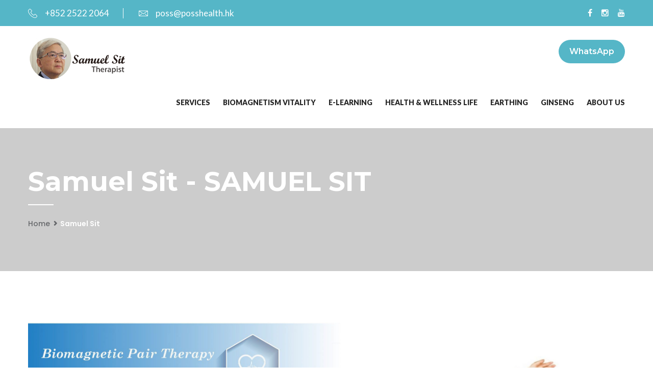

--- FILE ---
content_type: text/html; charset=UTF-8
request_url: https://posshealth.hk/
body_size: 121232
content:
<!DOCTYPE html>
<html lang="en-US">
<head>
<meta charset="UTF-8">
<!-- Responsive -->
<meta http-equiv="X-UA-Compatible" content="IE=edge">
<meta name="viewport" content="width=device-width, initial-scale=1.0, maximum-scale=1.0">

<meta name='robots' content='index, follow, max-image-preview:large, max-snippet:-1, max-video-preview:-1' />
	<style>img:is([sizes="auto" i], [sizes^="auto," i]) { contain-intrinsic-size: 3000px 1500px }</style>
	
	<!-- This site is optimized with the Yoast SEO plugin v25.9 - https://yoast.com/wordpress/plugins/seo/ -->
	<title>Samuel Sit - SAMUEL SIT</title>
	<meta name="description" content="Biomagnetic Pair Therapy, an alternative therapy, application of Biomagnetism, trigger pH Level to normal, improve immune system, promote wellness and health. 生物磁能治療, 促進健康養生, 調理身體, 強化免疫力, 舒緩病痛。" />
	<link rel="canonical" href="https://posshealth.hk/" />
	<meta property="og:locale" content="en_US" />
	<meta property="og:type" content="website" />
	<meta property="og:title" content="Samuel Sit - SAMUEL SIT" />
	<meta property="og:description" content="Biomagnetic Pair Therapy, an alternative therapy, application of Biomagnetism, trigger pH Level to normal, improve immune system, promote wellness and health. 生物磁能治療, 促進健康養生, 調理身體, 強化免疫力, 舒緩病痛。" />
	<meta property="og:url" content="https://posshealth.hk/" />
	<meta property="og:site_name" content="SAMUEL SIT" />
	<meta property="article:modified_time" content="2026-01-06T09:47:00+00:00" />
	<meta property="og:image" content="https://posshealth.hk/wp-content/uploads/2021/03/main-scaled-e1615250288109.jpg" />
	<meta name="twitter:card" content="summary_large_image" />
	<script type="application/ld+json" class="yoast-schema-graph">{"@context":"https://schema.org","@graph":[{"@type":"WebPage","@id":"https://posshealth.hk/","url":"https://posshealth.hk/","name":"Samuel Sit - SAMUEL SIT","isPartOf":{"@id":"https://posshealth.hk/#website"},"primaryImageOfPage":{"@id":"https://posshealth.hk/#primaryimage"},"image":{"@id":"https://posshealth.hk/#primaryimage"},"thumbnailUrl":"https://posshealth.hk/wp-content/uploads/2021/03/main-scaled-e1615250288109.jpg","datePublished":"2017-12-06T10:34:36+00:00","dateModified":"2026-01-06T09:47:00+00:00","description":"Biomagnetic Pair Therapy, an alternative therapy, application of Biomagnetism, trigger pH Level to normal, improve immune system, promote wellness and health. 生物磁能治療, 促進健康養生, 調理身體, 強化免疫力, 舒緩病痛。","breadcrumb":{"@id":"https://posshealth.hk/#breadcrumb"},"inLanguage":"en-US","potentialAction":[{"@type":"ReadAction","target":["https://posshealth.hk/"]}]},{"@type":"ImageObject","inLanguage":"en-US","@id":"https://posshealth.hk/#primaryimage","url":"https://posshealth.hk/wp-content/uploads/2021/03/main-scaled-e1615250288109.jpg","contentUrl":"https://posshealth.hk/wp-content/uploads/2021/03/main-scaled-e1615250288109.jpg","width":2553,"height":774},{"@type":"BreadcrumbList","@id":"https://posshealth.hk/#breadcrumb","itemListElement":[{"@type":"ListItem","position":1,"name":"Home"}]},{"@type":"WebSite","@id":"https://posshealth.hk/#website","url":"https://posshealth.hk/","name":"SAMUEL SIT","description":"SAMUEL SIT","potentialAction":[{"@type":"SearchAction","target":{"@type":"EntryPoint","urlTemplate":"https://posshealth.hk/?s={search_term_string}"},"query-input":{"@type":"PropertyValueSpecification","valueRequired":true,"valueName":"search_term_string"}}],"inLanguage":"en-US"}]}</script>
	<!-- / Yoast SEO plugin. -->


<link rel='dns-prefetch' href='//maps.google.com' />
<link rel='dns-prefetch' href='//www.youtube.com' />
<link rel='dns-prefetch' href='//fonts.googleapis.com' />
<link rel="alternate" type="application/rss+xml" title="SAMUEL SIT &raquo; Feed" href="https://posshealth.hk/feed/" />
<link rel="alternate" type="application/rss+xml" title="SAMUEL SIT &raquo; Comments Feed" href="https://posshealth.hk/comments/feed/" />
<script type="text/javascript">
/* <![CDATA[ */
window._wpemojiSettings = {"baseUrl":"https:\/\/s.w.org\/images\/core\/emoji\/16.0.1\/72x72\/","ext":".png","svgUrl":"https:\/\/s.w.org\/images\/core\/emoji\/16.0.1\/svg\/","svgExt":".svg","source":{"concatemoji":"https:\/\/posshealth.hk\/wp-includes\/js\/wp-emoji-release.min.js?ver=6.8.3"}};
/*! This file is auto-generated */
!function(s,n){var o,i,e;function c(e){try{var t={supportTests:e,timestamp:(new Date).valueOf()};sessionStorage.setItem(o,JSON.stringify(t))}catch(e){}}function p(e,t,n){e.clearRect(0,0,e.canvas.width,e.canvas.height),e.fillText(t,0,0);var t=new Uint32Array(e.getImageData(0,0,e.canvas.width,e.canvas.height).data),a=(e.clearRect(0,0,e.canvas.width,e.canvas.height),e.fillText(n,0,0),new Uint32Array(e.getImageData(0,0,e.canvas.width,e.canvas.height).data));return t.every(function(e,t){return e===a[t]})}function u(e,t){e.clearRect(0,0,e.canvas.width,e.canvas.height),e.fillText(t,0,0);for(var n=e.getImageData(16,16,1,1),a=0;a<n.data.length;a++)if(0!==n.data[a])return!1;return!0}function f(e,t,n,a){switch(t){case"flag":return n(e,"\ud83c\udff3\ufe0f\u200d\u26a7\ufe0f","\ud83c\udff3\ufe0f\u200b\u26a7\ufe0f")?!1:!n(e,"\ud83c\udde8\ud83c\uddf6","\ud83c\udde8\u200b\ud83c\uddf6")&&!n(e,"\ud83c\udff4\udb40\udc67\udb40\udc62\udb40\udc65\udb40\udc6e\udb40\udc67\udb40\udc7f","\ud83c\udff4\u200b\udb40\udc67\u200b\udb40\udc62\u200b\udb40\udc65\u200b\udb40\udc6e\u200b\udb40\udc67\u200b\udb40\udc7f");case"emoji":return!a(e,"\ud83e\udedf")}return!1}function g(e,t,n,a){var r="undefined"!=typeof WorkerGlobalScope&&self instanceof WorkerGlobalScope?new OffscreenCanvas(300,150):s.createElement("canvas"),o=r.getContext("2d",{willReadFrequently:!0}),i=(o.textBaseline="top",o.font="600 32px Arial",{});return e.forEach(function(e){i[e]=t(o,e,n,a)}),i}function t(e){var t=s.createElement("script");t.src=e,t.defer=!0,s.head.appendChild(t)}"undefined"!=typeof Promise&&(o="wpEmojiSettingsSupports",i=["flag","emoji"],n.supports={everything:!0,everythingExceptFlag:!0},e=new Promise(function(e){s.addEventListener("DOMContentLoaded",e,{once:!0})}),new Promise(function(t){var n=function(){try{var e=JSON.parse(sessionStorage.getItem(o));if("object"==typeof e&&"number"==typeof e.timestamp&&(new Date).valueOf()<e.timestamp+604800&&"object"==typeof e.supportTests)return e.supportTests}catch(e){}return null}();if(!n){if("undefined"!=typeof Worker&&"undefined"!=typeof OffscreenCanvas&&"undefined"!=typeof URL&&URL.createObjectURL&&"undefined"!=typeof Blob)try{var e="postMessage("+g.toString()+"("+[JSON.stringify(i),f.toString(),p.toString(),u.toString()].join(",")+"));",a=new Blob([e],{type:"text/javascript"}),r=new Worker(URL.createObjectURL(a),{name:"wpTestEmojiSupports"});return void(r.onmessage=function(e){c(n=e.data),r.terminate(),t(n)})}catch(e){}c(n=g(i,f,p,u))}t(n)}).then(function(e){for(var t in e)n.supports[t]=e[t],n.supports.everything=n.supports.everything&&n.supports[t],"flag"!==t&&(n.supports.everythingExceptFlag=n.supports.everythingExceptFlag&&n.supports[t]);n.supports.everythingExceptFlag=n.supports.everythingExceptFlag&&!n.supports.flag,n.DOMReady=!1,n.readyCallback=function(){n.DOMReady=!0}}).then(function(){return e}).then(function(){var e;n.supports.everything||(n.readyCallback(),(e=n.source||{}).concatemoji?t(e.concatemoji):e.wpemoji&&e.twemoji&&(t(e.twemoji),t(e.wpemoji)))}))}((window,document),window._wpemojiSettings);
/* ]]> */
</script>
<style id='wp-emoji-styles-inline-css' type='text/css'>

	img.wp-smiley, img.emoji {
		display: inline !important;
		border: none !important;
		box-shadow: none !important;
		height: 1em !important;
		width: 1em !important;
		margin: 0 0.07em !important;
		vertical-align: -0.1em !important;
		background: none !important;
		padding: 0 !important;
	}
</style>
<link rel='stylesheet' id='wp-block-library-css' href='https://posshealth.hk/wp-includes/css/dist/block-library/style.min.css?ver=6.8.3' type='text/css' media='all' />
<style id='wp-block-library-theme-inline-css' type='text/css'>
.wp-block-audio :where(figcaption){color:#555;font-size:13px;text-align:center}.is-dark-theme .wp-block-audio :where(figcaption){color:#ffffffa6}.wp-block-audio{margin:0 0 1em}.wp-block-code{border:1px solid #ccc;border-radius:4px;font-family:Menlo,Consolas,monaco,monospace;padding:.8em 1em}.wp-block-embed :where(figcaption){color:#555;font-size:13px;text-align:center}.is-dark-theme .wp-block-embed :where(figcaption){color:#ffffffa6}.wp-block-embed{margin:0 0 1em}.blocks-gallery-caption{color:#555;font-size:13px;text-align:center}.is-dark-theme .blocks-gallery-caption{color:#ffffffa6}:root :where(.wp-block-image figcaption){color:#555;font-size:13px;text-align:center}.is-dark-theme :root :where(.wp-block-image figcaption){color:#ffffffa6}.wp-block-image{margin:0 0 1em}.wp-block-pullquote{border-bottom:4px solid;border-top:4px solid;color:currentColor;margin-bottom:1.75em}.wp-block-pullquote cite,.wp-block-pullquote footer,.wp-block-pullquote__citation{color:currentColor;font-size:.8125em;font-style:normal;text-transform:uppercase}.wp-block-quote{border-left:.25em solid;margin:0 0 1.75em;padding-left:1em}.wp-block-quote cite,.wp-block-quote footer{color:currentColor;font-size:.8125em;font-style:normal;position:relative}.wp-block-quote:where(.has-text-align-right){border-left:none;border-right:.25em solid;padding-left:0;padding-right:1em}.wp-block-quote:where(.has-text-align-center){border:none;padding-left:0}.wp-block-quote.is-large,.wp-block-quote.is-style-large,.wp-block-quote:where(.is-style-plain){border:none}.wp-block-search .wp-block-search__label{font-weight:700}.wp-block-search__button{border:1px solid #ccc;padding:.375em .625em}:where(.wp-block-group.has-background){padding:1.25em 2.375em}.wp-block-separator.has-css-opacity{opacity:.4}.wp-block-separator{border:none;border-bottom:2px solid;margin-left:auto;margin-right:auto}.wp-block-separator.has-alpha-channel-opacity{opacity:1}.wp-block-separator:not(.is-style-wide):not(.is-style-dots){width:100px}.wp-block-separator.has-background:not(.is-style-dots){border-bottom:none;height:1px}.wp-block-separator.has-background:not(.is-style-wide):not(.is-style-dots){height:2px}.wp-block-table{margin:0 0 1em}.wp-block-table td,.wp-block-table th{word-break:normal}.wp-block-table :where(figcaption){color:#555;font-size:13px;text-align:center}.is-dark-theme .wp-block-table :where(figcaption){color:#ffffffa6}.wp-block-video :where(figcaption){color:#555;font-size:13px;text-align:center}.is-dark-theme .wp-block-video :where(figcaption){color:#ffffffa6}.wp-block-video{margin:0 0 1em}:root :where(.wp-block-template-part.has-background){margin-bottom:0;margin-top:0;padding:1.25em 2.375em}
</style>
<style id='classic-theme-styles-inline-css' type='text/css'>
/*! This file is auto-generated */
.wp-block-button__link{color:#fff;background-color:#32373c;border-radius:9999px;box-shadow:none;text-decoration:none;padding:calc(.667em + 2px) calc(1.333em + 2px);font-size:1.125em}.wp-block-file__button{background:#32373c;color:#fff;text-decoration:none}
</style>
<style id='global-styles-inline-css' type='text/css'>
:root{--wp--preset--aspect-ratio--square: 1;--wp--preset--aspect-ratio--4-3: 4/3;--wp--preset--aspect-ratio--3-4: 3/4;--wp--preset--aspect-ratio--3-2: 3/2;--wp--preset--aspect-ratio--2-3: 2/3;--wp--preset--aspect-ratio--16-9: 16/9;--wp--preset--aspect-ratio--9-16: 9/16;--wp--preset--color--black: #000000;--wp--preset--color--cyan-bluish-gray: #abb8c3;--wp--preset--color--white: #ffffff;--wp--preset--color--pale-pink: #f78da7;--wp--preset--color--vivid-red: #cf2e2e;--wp--preset--color--luminous-vivid-orange: #ff6900;--wp--preset--color--luminous-vivid-amber: #fcb900;--wp--preset--color--light-green-cyan: #7bdcb5;--wp--preset--color--vivid-green-cyan: #00d084;--wp--preset--color--pale-cyan-blue: #8ed1fc;--wp--preset--color--vivid-cyan-blue: #0693e3;--wp--preset--color--vivid-purple: #9b51e0;--wp--preset--color--strong-yellow: #f7bd00;--wp--preset--color--strong-white: #fff;--wp--preset--color--light-black: #242424;--wp--preset--color--very-light-gray: #797979;--wp--preset--color--very-dark-black: #000000;--wp--preset--gradient--vivid-cyan-blue-to-vivid-purple: linear-gradient(135deg,rgba(6,147,227,1) 0%,rgb(155,81,224) 100%);--wp--preset--gradient--light-green-cyan-to-vivid-green-cyan: linear-gradient(135deg,rgb(122,220,180) 0%,rgb(0,208,130) 100%);--wp--preset--gradient--luminous-vivid-amber-to-luminous-vivid-orange: linear-gradient(135deg,rgba(252,185,0,1) 0%,rgba(255,105,0,1) 100%);--wp--preset--gradient--luminous-vivid-orange-to-vivid-red: linear-gradient(135deg,rgba(255,105,0,1) 0%,rgb(207,46,46) 100%);--wp--preset--gradient--very-light-gray-to-cyan-bluish-gray: linear-gradient(135deg,rgb(238,238,238) 0%,rgb(169,184,195) 100%);--wp--preset--gradient--cool-to-warm-spectrum: linear-gradient(135deg,rgb(74,234,220) 0%,rgb(151,120,209) 20%,rgb(207,42,186) 40%,rgb(238,44,130) 60%,rgb(251,105,98) 80%,rgb(254,248,76) 100%);--wp--preset--gradient--blush-light-purple: linear-gradient(135deg,rgb(255,206,236) 0%,rgb(152,150,240) 100%);--wp--preset--gradient--blush-bordeaux: linear-gradient(135deg,rgb(254,205,165) 0%,rgb(254,45,45) 50%,rgb(107,0,62) 100%);--wp--preset--gradient--luminous-dusk: linear-gradient(135deg,rgb(255,203,112) 0%,rgb(199,81,192) 50%,rgb(65,88,208) 100%);--wp--preset--gradient--pale-ocean: linear-gradient(135deg,rgb(255,245,203) 0%,rgb(182,227,212) 50%,rgb(51,167,181) 100%);--wp--preset--gradient--electric-grass: linear-gradient(135deg,rgb(202,248,128) 0%,rgb(113,206,126) 100%);--wp--preset--gradient--midnight: linear-gradient(135deg,rgb(2,3,129) 0%,rgb(40,116,252) 100%);--wp--preset--font-size--small: 10px;--wp--preset--font-size--medium: 20px;--wp--preset--font-size--large: 24px;--wp--preset--font-size--x-large: 42px;--wp--preset--font-size--normal: 15px;--wp--preset--font-size--huge: 36px;--wp--preset--font-family--inter: "Inter", sans-serif;--wp--preset--font-family--cardo: Cardo;--wp--preset--spacing--20: 0.44rem;--wp--preset--spacing--30: 0.67rem;--wp--preset--spacing--40: 1rem;--wp--preset--spacing--50: 1.5rem;--wp--preset--spacing--60: 2.25rem;--wp--preset--spacing--70: 3.38rem;--wp--preset--spacing--80: 5.06rem;--wp--preset--shadow--natural: 6px 6px 9px rgba(0, 0, 0, 0.2);--wp--preset--shadow--deep: 12px 12px 50px rgba(0, 0, 0, 0.4);--wp--preset--shadow--sharp: 6px 6px 0px rgba(0, 0, 0, 0.2);--wp--preset--shadow--outlined: 6px 6px 0px -3px rgba(255, 255, 255, 1), 6px 6px rgba(0, 0, 0, 1);--wp--preset--shadow--crisp: 6px 6px 0px rgba(0, 0, 0, 1);}:where(.is-layout-flex){gap: 0.5em;}:where(.is-layout-grid){gap: 0.5em;}body .is-layout-flex{display: flex;}.is-layout-flex{flex-wrap: wrap;align-items: center;}.is-layout-flex > :is(*, div){margin: 0;}body .is-layout-grid{display: grid;}.is-layout-grid > :is(*, div){margin: 0;}:where(.wp-block-columns.is-layout-flex){gap: 2em;}:where(.wp-block-columns.is-layout-grid){gap: 2em;}:where(.wp-block-post-template.is-layout-flex){gap: 1.25em;}:where(.wp-block-post-template.is-layout-grid){gap: 1.25em;}.has-black-color{color: var(--wp--preset--color--black) !important;}.has-cyan-bluish-gray-color{color: var(--wp--preset--color--cyan-bluish-gray) !important;}.has-white-color{color: var(--wp--preset--color--white) !important;}.has-pale-pink-color{color: var(--wp--preset--color--pale-pink) !important;}.has-vivid-red-color{color: var(--wp--preset--color--vivid-red) !important;}.has-luminous-vivid-orange-color{color: var(--wp--preset--color--luminous-vivid-orange) !important;}.has-luminous-vivid-amber-color{color: var(--wp--preset--color--luminous-vivid-amber) !important;}.has-light-green-cyan-color{color: var(--wp--preset--color--light-green-cyan) !important;}.has-vivid-green-cyan-color{color: var(--wp--preset--color--vivid-green-cyan) !important;}.has-pale-cyan-blue-color{color: var(--wp--preset--color--pale-cyan-blue) !important;}.has-vivid-cyan-blue-color{color: var(--wp--preset--color--vivid-cyan-blue) !important;}.has-vivid-purple-color{color: var(--wp--preset--color--vivid-purple) !important;}.has-black-background-color{background-color: var(--wp--preset--color--black) !important;}.has-cyan-bluish-gray-background-color{background-color: var(--wp--preset--color--cyan-bluish-gray) !important;}.has-white-background-color{background-color: var(--wp--preset--color--white) !important;}.has-pale-pink-background-color{background-color: var(--wp--preset--color--pale-pink) !important;}.has-vivid-red-background-color{background-color: var(--wp--preset--color--vivid-red) !important;}.has-luminous-vivid-orange-background-color{background-color: var(--wp--preset--color--luminous-vivid-orange) !important;}.has-luminous-vivid-amber-background-color{background-color: var(--wp--preset--color--luminous-vivid-amber) !important;}.has-light-green-cyan-background-color{background-color: var(--wp--preset--color--light-green-cyan) !important;}.has-vivid-green-cyan-background-color{background-color: var(--wp--preset--color--vivid-green-cyan) !important;}.has-pale-cyan-blue-background-color{background-color: var(--wp--preset--color--pale-cyan-blue) !important;}.has-vivid-cyan-blue-background-color{background-color: var(--wp--preset--color--vivid-cyan-blue) !important;}.has-vivid-purple-background-color{background-color: var(--wp--preset--color--vivid-purple) !important;}.has-black-border-color{border-color: var(--wp--preset--color--black) !important;}.has-cyan-bluish-gray-border-color{border-color: var(--wp--preset--color--cyan-bluish-gray) !important;}.has-white-border-color{border-color: var(--wp--preset--color--white) !important;}.has-pale-pink-border-color{border-color: var(--wp--preset--color--pale-pink) !important;}.has-vivid-red-border-color{border-color: var(--wp--preset--color--vivid-red) !important;}.has-luminous-vivid-orange-border-color{border-color: var(--wp--preset--color--luminous-vivid-orange) !important;}.has-luminous-vivid-amber-border-color{border-color: var(--wp--preset--color--luminous-vivid-amber) !important;}.has-light-green-cyan-border-color{border-color: var(--wp--preset--color--light-green-cyan) !important;}.has-vivid-green-cyan-border-color{border-color: var(--wp--preset--color--vivid-green-cyan) !important;}.has-pale-cyan-blue-border-color{border-color: var(--wp--preset--color--pale-cyan-blue) !important;}.has-vivid-cyan-blue-border-color{border-color: var(--wp--preset--color--vivid-cyan-blue) !important;}.has-vivid-purple-border-color{border-color: var(--wp--preset--color--vivid-purple) !important;}.has-vivid-cyan-blue-to-vivid-purple-gradient-background{background: var(--wp--preset--gradient--vivid-cyan-blue-to-vivid-purple) !important;}.has-light-green-cyan-to-vivid-green-cyan-gradient-background{background: var(--wp--preset--gradient--light-green-cyan-to-vivid-green-cyan) !important;}.has-luminous-vivid-amber-to-luminous-vivid-orange-gradient-background{background: var(--wp--preset--gradient--luminous-vivid-amber-to-luminous-vivid-orange) !important;}.has-luminous-vivid-orange-to-vivid-red-gradient-background{background: var(--wp--preset--gradient--luminous-vivid-orange-to-vivid-red) !important;}.has-very-light-gray-to-cyan-bluish-gray-gradient-background{background: var(--wp--preset--gradient--very-light-gray-to-cyan-bluish-gray) !important;}.has-cool-to-warm-spectrum-gradient-background{background: var(--wp--preset--gradient--cool-to-warm-spectrum) !important;}.has-blush-light-purple-gradient-background{background: var(--wp--preset--gradient--blush-light-purple) !important;}.has-blush-bordeaux-gradient-background{background: var(--wp--preset--gradient--blush-bordeaux) !important;}.has-luminous-dusk-gradient-background{background: var(--wp--preset--gradient--luminous-dusk) !important;}.has-pale-ocean-gradient-background{background: var(--wp--preset--gradient--pale-ocean) !important;}.has-electric-grass-gradient-background{background: var(--wp--preset--gradient--electric-grass) !important;}.has-midnight-gradient-background{background: var(--wp--preset--gradient--midnight) !important;}.has-small-font-size{font-size: var(--wp--preset--font-size--small) !important;}.has-medium-font-size{font-size: var(--wp--preset--font-size--medium) !important;}.has-large-font-size{font-size: var(--wp--preset--font-size--large) !important;}.has-x-large-font-size{font-size: var(--wp--preset--font-size--x-large) !important;}
:where(.wp-block-post-template.is-layout-flex){gap: 1.25em;}:where(.wp-block-post-template.is-layout-grid){gap: 1.25em;}
:where(.wp-block-columns.is-layout-flex){gap: 2em;}:where(.wp-block-columns.is-layout-grid){gap: 2em;}
:root :where(.wp-block-pullquote){font-size: 1.5em;line-height: 1.6;}
</style>
<link rel='stylesheet' id='contact-form-7-css' href='https://posshealth.hk/wp-content/plugins/contact-form-7/includes/css/styles.css?ver=6.1.4' type='text/css' media='all' />
<link rel='stylesheet' id='rs-plugin-settings-css' href='https://posshealth.hk/wp-content/plugins/revslider/public/assets/css/rs6.css?ver=6.2.21' type='text/css' media='all' />
<style id='rs-plugin-settings-inline-css' type='text/css'>
#rs-demo-id {}
</style>
<link rel='stylesheet' id='swpm.common-css' href='https://posshealth.hk/wp-content/plugins/simple-membership/css/swpm.common.css?ver=4.6.8' type='text/css' media='all' />
<link rel='stylesheet' id='woocommerce-layout-css' href='https://posshealth.hk/wp-content/plugins/woocommerce/assets/css/woocommerce-layout.css?ver=9.4.3' type='text/css' media='all' />
<link rel='stylesheet' id='woocommerce-smallscreen-css' href='https://posshealth.hk/wp-content/plugins/woocommerce/assets/css/woocommerce-smallscreen.css?ver=9.4.3' type='text/css' media='only screen and (max-width: 768px)' />
<link rel='stylesheet' id='woocommerce-general-css' href='https://posshealth.hk/wp-content/plugins/woocommerce/assets/css/woocommerce.css?ver=9.4.3' type='text/css' media='all' />
<style id='woocommerce-inline-inline-css' type='text/css'>
.woocommerce form .form-row .required { visibility: visible; }
</style>
<link rel='stylesheet' id='bootstrap-css' href='https://posshealth.hk/wp-content/themes/doxwell/css/bootstrap.css?ver=6.8.3' type='text/css' media='all' />
<link rel='stylesheet' id='doxwell-main-style-css' href='https://posshealth.hk/wp-content/themes/doxwell/style.css?ver=6.8.3' type='text/css' media='all' />
<link rel='stylesheet' id='doxwell-custom-style-css' href='https://posshealth.hk/wp-content/themes/doxwell/css/custom.css?ver=6.8.3' type='text/css' media='all' />
<link rel='stylesheet' id='fontawesom-css' href='https://posshealth.hk/wp-content/themes/doxwell/css/font-awesome.css?ver=6.8.3' type='text/css' media='all' />
<link rel='stylesheet' id='flaticon-css' href='https://posshealth.hk/wp-content/themes/doxwell/css/flaticon.css?ver=6.8.3' type='text/css' media='all' />
<link rel='stylesheet' id='animate-css' href='https://posshealth.hk/wp-content/themes/doxwell/css/animate.css?ver=6.8.3' type='text/css' media='all' />
<link rel='stylesheet' id='owl-theme-css' href='https://posshealth.hk/wp-content/themes/doxwell/css/owl.css?ver=6.8.3' type='text/css' media='all' />
<link rel='stylesheet' id='fancybox-css' href='https://posshealth.hk/wp-content/themes/doxwell/css/jquery.fancybox.css?ver=6.8.3' type='text/css' media='all' />
<link rel='stylesheet' id='bootstrap-touchspin-css' href='https://posshealth.hk/wp-content/themes/doxwell/css/jquery.bootstrap-touchspin.css?ver=6.8.3' type='text/css' media='all' />
<link rel='stylesheet' id='mCustomScrollbar-css' href='https://posshealth.hk/wp-content/themes/doxwell/css/jquery.mCustomScrollbar.min.css?ver=6.8.3' type='text/css' media='all' />
<link rel='stylesheet' id='color-themes-css' href='https://posshealth.hk/wp-content/themes/doxwell/css/color-themes/default-theme.css?ver=6.8.3' type='text/css' media='all' />
<link rel='stylesheet' id='doxwell-gutenberg-css' href='https://posshealth.hk/wp-content/themes/doxwell/css/gutenberg.css?ver=6.8.3' type='text/css' media='all' />
<link rel='stylesheet' id='doxwell-responsive-css' href='https://posshealth.hk/wp-content/themes/doxwell/css/responsive.css?ver=6.8.3' type='text/css' media='all' />
<link rel='stylesheet' id='doxwell_woocommerce-css' href='https://posshealth.hk/wp-content/themes/doxwell/css/woocommerce.css?ver=6.8.3' type='text/css' media='all' />
<link rel='stylesheet' id='doxwell-theme-slug-fonts-css' href='https://fonts.googleapis.com/css?family=Lato%3A100%2C100i%2C300%2C300i%2C400%2C400i%2C700%2C700i%2C900%2C900i%7CMontserrat%3A100%2C100i%2C200%2C200i%2C300%2C300i%2C400%2C400i%2C500%2C500i%2C600%2C600i%2C700%2C700i%2C800%2C800i%2C900%2C900i%7CRaleway%3A100%2C100i%2C200%2C200i%2C300%2C300i%2C400%2C400i%2C500%2C500i%2C600%2C600i%2C700%2C700i%2C800%2C800i%2C900%2C900i%7CPoppins%3A100%2C100i%2C200%2C200i%2C300%2C300i%2C400%2C400i%2C500%2C500i%2C600%2C600i%2C700%2C700i%2C800%2C800i%2C900%2C900i%7CPlayball&#038;subset=latin%2Clatin-ext' type='text/css' media='all' />
<link rel='stylesheet' id='gmwqp-stylee-css' href='https://posshealth.hk/wp-content/plugins/gm-woocommerce-quote-popup//assents/css/style.css?ver=1.0.0' type='text/css' media='all' />
<link rel='stylesheet' id='posshealh-child-style-css' href='https://posshealth.hk/wp-content/themes/doxwell-child/style.css?ver=1.8' type='text/css' media='all' />
<link rel='stylesheet' id='roboto-condensed-css' href='//fonts.googleapis.com/css?family=Roboto+Condensed%3A300%2C300italic%2Cregular%2Citalic%2C700%2C700italic&#038;subset=cyrillic&#038;ver=2.9.5' type='text/css' media='all' />
<link rel='stylesheet' id='aref-ruqaa-css' href='//fonts.googleapis.com/css?family=Aref+Ruqaa%3Aregular%2C700&#038;subset=arabic%2Clatin%2Clatin-ext&#038;ver=2.9.5' type='text/css' media='all' />
<link rel='stylesheet' id='dancing-script-css' href='//fonts.googleapis.com/css?family=Dancing+Script%3Aregular%2C500%2C600%2C700&#038;subset=latin%2Clatin-ext%2Cvietnamese&#038;ver=2.9.5' type='text/css' media='all' />
<link rel='stylesheet' id='charmonman-css' href='//fonts.googleapis.com/css?family=Charmonman%3Aregular%2C700&#038;subset=latin%2Clatin-ext%2Cthai%2Cvietnamese&#038;ver=2.9.5' type='text/css' media='all' />
<link rel='stylesheet' id='alex-brush-css' href='//fonts.googleapis.com/css?family=Alex+Brush%3Aregular&#038;subset=latin%2Clatin-ext&#038;ver=2.9.5' type='text/css' media='all' />
<link rel='stylesheet' id='pinyon-script-css' href='//fonts.googleapis.com/css?family=Pinyon+Script%3Aregular&#038;subset=latin&#038;ver=2.9.5' type='text/css' media='all' />
<link rel='stylesheet' id='charm-css' href='//fonts.googleapis.com/css?family=Charm%3Aregular%2C700&#038;subset=latin%2Clatin-ext%2Cthai%2Cvietnamese&#038;ver=2.9.5' type='text/css' media='all' />
<link rel='stylesheet' id='petit-formal-script-css' href='//fonts.googleapis.com/css?family=Petit+Formal+Script%3Aregular&#038;subset=latin%2Clatin-ext&#038;ver=2.9.5' type='text/css' media='all' />
<link rel='stylesheet' id='roboto-mono-css' href='//fonts.googleapis.com/css?family=Roboto+Mono%3A100%2C200%2C300%2Cregular%2C500%2C600%2C700%2C100italic%2C200italic%2C300italic%2Citalic%2C500italic%2C600italic%2C700italic&#038;subset=cyrillic%2Ccyrillic-ext%2Cgreek%2Clatin%2Clatin-ext%2Cvietnamese&#038;ver=2.9.5' type='text/css' media='all' />
<link rel='stylesheet' id='kc-general-css' href='https://posshealth.hk/wp-content/plugins/kingcomposer/assets/frontend/css/kingcomposer.min.css?ver=2.9.5' type='text/css' media='all' />
<link rel='stylesheet' id='kc-animate-css' href='https://posshealth.hk/wp-content/plugins/kingcomposer/assets/css/animate.css?ver=2.9.5' type='text/css' media='all' />
<link rel='stylesheet' id='kc-icon-1-css' href='https://posshealth.hk/wp-content/themes/doxwell/css/flaticon.css?ver=2.9.5' type='text/css' media='all' />
<link rel='stylesheet' id='kc-icon-2-css' href='https://posshealth.hk/wp-content/plugins/kingcomposer/assets/css/icons.css?ver=2.9.5' type='text/css' media='all' />
<script type="text/javascript" id="wfco-utm-tracking-js-extra">
/* <![CDATA[ */
var wffnUtm = {"utc_offset":"0","site_url":"https:\/\/posshealth.hk","genericParamEvents":"{\"user_roles\":\"guest\",\"plugin\":\"Funnel Builder\"}","cookieKeys":["flt","timezone","is_mobile","browser","fbclid","gclid","referrer","fl_url"],"excludeDomain":["paypal.com","klarna.com","quickpay.net"]};
/* ]]> */
</script>
<script type="text/javascript" src="https://posshealth.hk/wp-content/plugins/funnel-builder/woofunnels/assets/js/utm-tracker.min.js?ver=1.10.12.67" id="wfco-utm-tracking-js" defer="defer" data-wp-strategy="defer"></script>
<script type="text/javascript" src="https://posshealth.hk/wp-includes/js/jquery/jquery.min.js?ver=3.7.1" id="jquery-core-js"></script>
<script type="text/javascript" src="https://posshealth.hk/wp-includes/js/jquery/jquery-migrate.min.js?ver=3.4.1" id="jquery-migrate-js"></script>
<script type="text/javascript" src="https://posshealth.hk/wp-content/plugins/revslider/public/assets/js/rbtools.min.js?ver=6.2.21" id="tp-tools-js"></script>
<script type="text/javascript" src="https://posshealth.hk/wp-content/plugins/revslider/public/assets/js/rs6.min.js?ver=6.2.21" id="revmin-js"></script>
<script type="text/javascript" src="https://posshealth.hk/wp-content/plugins/woocommerce/assets/js/jquery-blockui/jquery.blockUI.min.js?ver=2.7.0-wc.9.4.3" id="jquery-blockui-js" defer="defer" data-wp-strategy="defer"></script>
<script type="text/javascript" id="wc-add-to-cart-js-extra">
/* <![CDATA[ */
var wc_add_to_cart_params = {"ajax_url":"\/wp-admin\/admin-ajax.php","wc_ajax_url":"\/?wc-ajax=%%endpoint%%","i18n_view_cart":"View cart","cart_url":"https:\/\/posshealth.hk","is_cart":"","cart_redirect_after_add":"no"};
/* ]]> */
</script>
<script type="text/javascript" src="https://posshealth.hk/wp-content/plugins/woocommerce/assets/js/frontend/add-to-cart.min.js?ver=9.4.3" id="wc-add-to-cart-js" defer="defer" data-wp-strategy="defer"></script>
<script type="text/javascript" src="https://posshealth.hk/wp-content/plugins/woocommerce/assets/js/js-cookie/js.cookie.min.js?ver=2.1.4-wc.9.4.3" id="js-cookie-js" defer="defer" data-wp-strategy="defer"></script>
<script type="text/javascript" id="woocommerce-js-extra">
/* <![CDATA[ */
var woocommerce_params = {"ajax_url":"\/wp-admin\/admin-ajax.php","wc_ajax_url":"\/?wc-ajax=%%endpoint%%"};
/* ]]> */
</script>
<script type="text/javascript" src="https://posshealth.hk/wp-content/plugins/woocommerce/assets/js/frontend/woocommerce.min.js?ver=9.4.3" id="woocommerce-js" defer="defer" data-wp-strategy="defer"></script>
<script type="text/javascript" id="WCPAY_ASSETS-js-extra">
/* <![CDATA[ */
var wcpayAssets = {"url":"https:\/\/posshealth.hk\/wp-content\/plugins\/woocommerce-payments\/dist\/"};
/* ]]> */
</script>
<script type="text/javascript" src="https://maps.google.com/maps/api/js?key=AIzaSyBhRfpxP8pyckIWC0eq7vMnEBI5_wGar3k&amp;ver=6.8.3" id="map_api-js"></script>
<link rel="https://api.w.org/" href="https://posshealth.hk/wp-json/" /><link rel="alternate" title="JSON" type="application/json" href="https://posshealth.hk/wp-json/wp/v2/pages/490" /><link rel="EditURI" type="application/rsd+xml" title="RSD" href="https://posshealth.hk/xmlrpc.php?rsd" />
<meta name="generator" content="WordPress 6.8.3" />
<meta name="generator" content="WooCommerce 9.4.3" />
<link rel='shortlink' href='https://posshealth.hk/' />
<link rel="alternate" title="oEmbed (JSON)" type="application/json+oembed" href="https://posshealth.hk/wp-json/oembed/1.0/embed?url=https%3A%2F%2Fposshealth.hk%2F" />
<link rel="alternate" title="oEmbed (XML)" type="text/xml+oembed" href="https://posshealth.hk/wp-json/oembed/1.0/embed?url=https%3A%2F%2Fposshealth.hk%2F&#038;format=xml" />

		<!-- GA Google Analytics @ https://m0n.co/ga -->
		<script>
			(function(i,s,o,g,r,a,m){i['GoogleAnalyticsObject']=r;i[r]=i[r]||function(){
			(i[r].q=i[r].q||[]).push(arguments)},i[r].l=1*new Date();a=s.createElement(o),
			m=s.getElementsByTagName(o)[0];a.async=1;a.src=g;m.parentNode.insertBefore(a,m)
			})(window,document,'script','https://www.google-analytics.com/analytics.js','ga');
			ga('create', 'gydUjPADSjy7YQRjUyxTC', 'auto');
			ga('send', 'pageview');
		</script>

	<script type="text/javascript">var kc_script_data={ajax_url:"https://posshealth.hk/wp-admin/admin-ajax.php"}</script>	<noscript><style>.woocommerce-product-gallery{ opacity: 1 !important; }</style></noscript>
	<meta name="generator" content="Powered by Slider Revolution 6.2.21 - responsive, Mobile-Friendly Slider Plugin for WordPress with comfortable drag and drop interface." />
<style class='wp-fonts-local' type='text/css'>
@font-face{font-family:Inter;font-style:normal;font-weight:300 900;font-display:fallback;src:url('https://posshealth.hk/wp-content/plugins/woocommerce/assets/fonts/Inter-VariableFont_slnt,wght.woff2') format('woff2');font-stretch:normal;}
@font-face{font-family:Cardo;font-style:normal;font-weight:400;font-display:fallback;src:url('https://posshealth.hk/wp-content/plugins/woocommerce/assets/fonts/cardo_normal_400.woff2') format('woff2');}
</style>
<link rel="icon" href="https://posshealth.hk/wp-content/uploads/2023/01/cropped-SAMUEL-SIK-512x512-1-32x32.jpg" sizes="32x32" />
<link rel="icon" href="https://posshealth.hk/wp-content/uploads/2023/01/cropped-SAMUEL-SIK-512x512-1-192x192.jpg" sizes="192x192" />
<link rel="apple-touch-icon" href="https://posshealth.hk/wp-content/uploads/2023/01/cropped-SAMUEL-SIK-512x512-1-180x180.jpg" />
<meta name="msapplication-TileImage" content="https://posshealth.hk/wp-content/uploads/2023/01/cropped-SAMUEL-SIK-512x512-1-270x270.jpg" />
<script type="text/javascript">function setREVStartSize(e){
			//window.requestAnimationFrame(function() {				 
				window.RSIW = window.RSIW===undefined ? window.innerWidth : window.RSIW;	
				window.RSIH = window.RSIH===undefined ? window.innerHeight : window.RSIH;	
				try {								
					var pw = document.getElementById(e.c).parentNode.offsetWidth,
						newh;
					pw = pw===0 || isNaN(pw) ? window.RSIW : pw;
					e.tabw = e.tabw===undefined ? 0 : parseInt(e.tabw);
					e.thumbw = e.thumbw===undefined ? 0 : parseInt(e.thumbw);
					e.tabh = e.tabh===undefined ? 0 : parseInt(e.tabh);
					e.thumbh = e.thumbh===undefined ? 0 : parseInt(e.thumbh);
					e.tabhide = e.tabhide===undefined ? 0 : parseInt(e.tabhide);
					e.thumbhide = e.thumbhide===undefined ? 0 : parseInt(e.thumbhide);
					e.mh = e.mh===undefined || e.mh=="" || e.mh==="auto" ? 0 : parseInt(e.mh,0);		
					if(e.layout==="fullscreen" || e.l==="fullscreen") 						
						newh = Math.max(e.mh,window.RSIH);					
					else{					
						e.gw = Array.isArray(e.gw) ? e.gw : [e.gw];
						for (var i in e.rl) if (e.gw[i]===undefined || e.gw[i]===0) e.gw[i] = e.gw[i-1];					
						e.gh = e.el===undefined || e.el==="" || (Array.isArray(e.el) && e.el.length==0)? e.gh : e.el;
						e.gh = Array.isArray(e.gh) ? e.gh : [e.gh];
						for (var i in e.rl) if (e.gh[i]===undefined || e.gh[i]===0) e.gh[i] = e.gh[i-1];
											
						var nl = new Array(e.rl.length),
							ix = 0,						
							sl;					
						e.tabw = e.tabhide>=pw ? 0 : e.tabw;
						e.thumbw = e.thumbhide>=pw ? 0 : e.thumbw;
						e.tabh = e.tabhide>=pw ? 0 : e.tabh;
						e.thumbh = e.thumbhide>=pw ? 0 : e.thumbh;					
						for (var i in e.rl) nl[i] = e.rl[i]<window.RSIW ? 0 : e.rl[i];
						sl = nl[0];									
						for (var i in nl) if (sl>nl[i] && nl[i]>0) { sl = nl[i]; ix=i;}															
						var m = pw>(e.gw[ix]+e.tabw+e.thumbw) ? 1 : (pw-(e.tabw+e.thumbw)) / (e.gw[ix]);					
						newh =  (e.gh[ix] * m) + (e.tabh + e.thumbh);
					}				
					if(window.rs_init_css===undefined) window.rs_init_css = document.head.appendChild(document.createElement("style"));					
					document.getElementById(e.c).height = newh+"px";
					window.rs_init_css.innerHTML += "#"+e.c+"_wrapper { height: "+newh+"px }";				
				} catch(e){
					console.log("Failure at Presize of Slider:" + e)
				}					   
			//});
		  };</script>
		<style type="text/css" id="wp-custom-css">
			span.wpcf7-list-item { display: block; }

input[type="checkbox"]
{
    vertical-align:middle;
}		</style>
		<script type="text/javascript"></script><style type="text/css" id="kc-css-general">.kc-off-notice{display: inline-block !important;}.kc-container{max-width:1170px;}</style><style type="text/css" id="kc-css-render">@media only screen and (min-width:1000px) and (max-width:5000px){body.kc-css-system .kc-css-549847{width:50%;}body.kc-css-system .kc-css-867130{width:50%;}body.kc-css-system .kc-css-519888{width:50%;}body.kc-css-system .kc-css-981811{width:50%;}body.kc-css-system .kc-css-267104{width:66.38%;}body.kc-css-system .kc-css-458138{width:33.59%;}body.kc-css-system .kc-css-16769{width:58.55%;}body.kc-css-system .kc-css-796823{width:9.55%;}body.kc-css-system .kc-css-144922{width:31.86%;}body.kc-css-system .kc-css-529407{width:50%;}body.kc-css-system .kc-css-828018{width:50%;}}body.kc-css-system .kc-css-798353{text-align:center;}body.kc-css-system .kc-css-778247{text-align:left;}body.kc-css-system .kc-css-44658{background:#ffffff;}body.kc-css-system .kc-css-548146 ,body.kc-css-system .kc-css-548146 p{color:#000000;text-align:justify;}body.kc-css-system .kc-css-486733{text-align:left;}body.kc-css-system .kc-css-960653 .kc_button{background-color:#6ec6d4;font-family:Calibri (本文);font-size:22px;}body.kc-css-system .kc-css-960653{text-align:center;}body.kc-css-system .kc-css-890169{background:#ffffff;}body.kc-css-system .kc-css-434049{background:#ffffff;}body.kc-css-system .kc-css-612898 ,body.kc-css-system .kc-css-612898 p{color:#000000;text-align:justify;}body.kc-css-system .kc-css-550018{text-align:left;}body.kc-css-system .kc-css-721595 a{color:#ffffff;background:#115c39;}body.kc-css-system .kc-css-721595{text-align:left;}body.kc-css-system .kc-css-292931{text-align:justify;}body.kc-css-system .kc-css-839093{text-align:justify;}body.kc-css-system .kc-css-889878{background:rgba(255, 197, 110, 0.67);}body.kc-css-system .kc-css-455724 ,body.kc-css-system .kc-css-455724 p{color:#000000;text-align:justify;}body.kc-css-system .kc-css-357468 .kc_button{color:#000000;background-color:#ffffff;font-weight:800;}body.kc-css-system .kc-css-357468 .kc_button:hover{color:#000000;background-color:#6bc1cf;}</style></head>
<!-- Global site tag (gtag.js) - Google Analytics -->
<script async src="https://www.googletagmanager.com/gtag/js?id=G-LCNJ8G389G"></script>
<script>
  window.dataLayer = window.dataLayer || [];
  function gtag(){dataLayer.push(arguments);}
  gtag('js', new Date());

  gtag('config', 'G-LCNJ8G389G');
</script>
<!-- Google Tag Manager -->
<script>(function(w,d,s,l,i){w[l]=w[l]||[];w[l].push({'gtm.start':
new Date().getTime(),event:'gtm.js'});var f=d.getElementsByTagName(s)[0],
j=d.createElement(s),dl=l!='dataLayer'?'&l='+l:'';j.async=true;j.src=
'https://www.googletagmanager.com/gtm.js?id='+i+dl;f.parentNode.insertBefore(j,f);
})(window,document,'script','dataLayer','GTM-K4JJ86S');</script>
<!-- End Google Tag Manager -->

<body class="home wp-singular page-template-default page page-id-490 wp-theme-doxwell wp-child-theme-doxwell-child theme-doxwell kingcomposer kc-css-system woocommerce-no-js">
<!-- Google Tag Manager (noscript) -->
<noscript><iframe src="https://www.googletagmanager.com/ns.html?id=GTM-K4JJ86S"
height="0" width="0" style="display:none;visibility:hidden"></iframe></noscript>
<!-- End Google Tag Manager (noscript) -->

<div class="page-wrapper">
 	
     	
     	
    <!-- Main Header-->
    <header class="main-header header-style-three">
    
    	<!-- Header Top -->
    	<div class="header-top">
        	<div class="auto-container">
            	<div class="clearfix">
                    
                    <!--Top Left-->
                    <div class="top-left">
                    	<ul class="links clearfix">
                        	                            	<li><a href="tell:+852 97451018"><span class="icon flaticon-technology-1"></span>+852 2522 2064</a></li>
                                                         
                                                        	<li><a href="mailto:poss@posshealth.hk"><span class="icon flaticon-envelope-1"></span>poss@posshealth.hk</a></li>
                        	                        </ul>
                    </div>
                    
                                        <!--Top Right-->
                    <div class="top-right clearfix">
                    	                        <!--social-icon-->
                        <div class="social-icon">
                        	<ul class="clearfix">
                            										<li><a href="https://www.facebook.com/"><span class="fa fa-facebook"></span></a></li>
																	<li><a href="https://www.instagram.com/posshealth/"><span class="fa fa-instagram"></span></a></li>
																	<li><a href="https://www.youtube.com/channel/UC9N4v6PiuXoEm80PDBlqe9A"><span class="fa fa-youtube"></span></a></li>
								                            </ul>
                        </div>
                                            </div>
                                    </div>
                
            </div>
        </div>
        <!-- Header Top End -->
        
        <!-- Main Box -->
    	<div class="main-box">
        	<div class="auto-container">
            	<div class="outer-container clearfix">
                    <!--Logo Box-->
                    <div class="logo-box">
                                                    <div class="logo"><a href="https://posshealth.hk/"><img src="https://posshealth.hk/wp-content/uploads/2023/11/Samuel-Sit-logo2-1.jpg" alt="Doxwell" title="Doxwell"></a></div>
                                            </div>
                    
                                        <!--Btn Outer-->
                    <div class="btn-outer">
                        <a href="https://wa.me/85297451018" class="theme-btn btn-style-one">WhatsApp</a>
                    </div>
                                        
                    <!--Nav Outer-->
                    <div class="nav-outer clearfix">
                        <!-- Main Menu -->
                        <nav class="main-menu">
                            <div class="navbar-header">
                                <!-- Toggle Button -->    	
                                <button type="button" class="navbar-toggle" data-toggle="collapse" data-target=".navbar-collapse">
                                    <span class="icon-bar"></span>
                                    <span class="icon-bar"></span>
                                    <span class="icon-bar"></span>
                                </button>
                            </div>
                            
                            <div class="navbar-collapse collapse clearfix">
                                <ul class="navigation clearfix">
                                    <li id="menu-item-524" class="menu-item menu-item-type-custom menu-item-object-custom menu-item-has-children menu-item-524 dropdown"><a title="Services" href="#" data-toggle="dropdown1" class="hvr-underline-from-left1" aria-expanded="false" data-scroll data-options="easing: easeOutQuart">Services</a>
<ul role="menu" class="submenu">
	<li id="menu-item-597" class="menu-item menu-item-type-post_type menu-item-object-page menu-item-has-children menu-item-597 dropdown"><a title="What is Biomagnetic Pair Therapy" href="https://posshealth.hk/what-is-bmp/">What is Biomagnetic Pair Therapy</a>
	<ul role="menu" class="submenu">
		<li id="menu-item-3210" class="menu-item menu-item-type-post_type menu-item-object-page menu-item-3210"><a title="FAQ about Therapy" href="https://posshealth.hk/fqa/">FAQ about Therapy</a></li>
	</ul>
</li>
	<li id="menu-item-8770" class="menu-item menu-item-type-post_type menu-item-object-page menu-item-has-children menu-item-8770 dropdown"><a title="BMP for Pets" href="https://posshealth.hk/bmp-for-pets/">BMP for Pets</a>
	<ul role="menu" class="submenu">
		<li id="menu-item-8814" class="menu-item menu-item-type-post_type menu-item-object-page menu-item-8814"><a title="FAQ About Pet Therapy" href="https://posshealth.hk/faq-about-pet-therapy/">FAQ About Pet Therapy</a></li>
	</ul>
</li>
	<li id="menu-item-951" class="menu-item menu-item-type-post_type menu-item-object-page menu-item-951"><a title="Study and Research" href="https://posshealth.hk/study-and-research/">Study and Research</a></li>
	<li id="menu-item-961" class="menu-item menu-item-type-post_type menu-item-object-page menu-item-961"><a title="Side Effect and Contraindication" href="https://posshealth.hk/side-effect-and-contradiction/">Side Effect and Contraindication</a></li>
	<li id="menu-item-615" class="menu-item menu-item-type-post_type menu-item-object-page menu-item-615"><a title="Sessions" href="https://posshealth.hk/sessions/">Sessions</a></li>
	<li id="menu-item-1223" class="menu-item menu-item-type-post_type menu-item-object-page menu-item-1223"><a title="Request an Appointment" href="https://posshealth.hk/request-an-appointment/">Request an Appointment</a></li>
	<li id="menu-item-990" class="menu-item menu-item-type-post_type menu-item-object-page menu-item-990"><a title="Disclaimers for Therapy" href="https://posshealth.hk/disclaimers-for-therapy/">Disclaimers for Therapy</a></li>
	<li id="menu-item-8027" class="menu-item menu-item-type-post_type menu-item-object-page menu-item-8027"><a title="Privacy Policy" href="https://posshealth.hk/privacy-policy-2/">Privacy Policy</a></li>
</ul>
</li>
<li id="menu-item-8001" class="menu-item menu-item-type-post_type menu-item-object-page menu-item-8001"><a title="Biomagnetism Vitality" href="https://posshealth.hk/biomagnetism-vitality/" class="hvr-underline-from-left1" data-scroll data-options="easing: easeOutQuart">Biomagnetism Vitality</a></li>
<li id="menu-item-525" class="menu-item menu-item-type-custom menu-item-object-custom menu-item-has-children menu-item-525 dropdown"><a title="E-Learning" href="#" data-toggle="dropdown1" class="hvr-underline-from-left1" aria-expanded="false" data-scroll data-options="easing: easeOutQuart">E-Learning</a>
<ul role="menu" class="submenu">
	<li id="menu-item-631" class="menu-item menu-item-type-post_type menu-item-object-page menu-item-631"><a title="Impact of Green Therapeutic" href="https://posshealth.hk/e-learning/">Impact of Green Therapeutic</a></li>
	<li id="menu-item-998" class="menu-item menu-item-type-post_type menu-item-object-page menu-item-has-children menu-item-998 dropdown"><a title="Why Choose Us" href="https://posshealth.hk/e-learning/why-choose-us/">Why Choose Us</a>
	<ul role="menu" class="submenu">
		<li id="menu-item-3326" class="menu-item menu-item-type-post_type menu-item-object-page menu-item-3326"><a title="Event" href="https://posshealth.hk/event/">Event</a></li>
		<li id="menu-item-633" class="menu-item menu-item-type-post_type menu-item-object-page menu-item-633"><a title="Terms &amp; Conditions" href="https://posshealth.hk/disclaimer-for-channels/">Terms &#038; Conditions</a></li>
	</ul>
</li>
	<li id="menu-item-821" class="menu-item menu-item-type-post_type menu-item-object-page menu-item-has-children menu-item-821 dropdown"><a title="Courses Overview" href="https://posshealth.hk/e-learning/course-overview/">Courses Overview</a>
	<ul role="menu" class="submenu">
		<li id="menu-item-1012" class="menu-item menu-item-type-post_type menu-item-object-page menu-item-1012"><a title="Admission Requirement" href="https://posshealth.hk/e-learning/addmission-requirement/">Admission Requirement</a></li>
		<li id="menu-item-1022" class="menu-item menu-item-type-post_type menu-item-object-page menu-item-1022"><a title="Certificate" href="https://posshealth.hk/e-learning/certificate/">Certificate</a></li>
	</ul>
</li>
	<li id="menu-item-1323" class="menu-item menu-item-type-post_type menu-item-object-page menu-item-1323"><a title="Course Fee" href="https://posshealth.hk/e-learning/course-fee/">Course Fee</a></li>
	<li id="menu-item-639" class="menu-item menu-item-type-post_type menu-item-object-page menu-item-639"><a title="Apply Now" href="https://posshealth.hk/e-learning/apply-now/">Apply Now</a></li>
	<li id="menu-item-629" class="menu-item menu-item-type-post_type menu-item-object-page menu-item-629"><a title="Payment &#038; Refund Policy" href="https://posshealth.hk/e-learning/payment-refund-policy/">Payment &#038; Refund Policy</a></li>
	<li id="menu-item-638" class="menu-item menu-item-type-post_type menu-item-object-page menu-item-638"><a title="Affiliate Disclaimer for E-learning" href="https://posshealth.hk/e-learning/affiliate-disclaimer/">Affiliate Disclaimer for E-learning</a></li>
</ul>
</li>
<li id="menu-item-2671" class="menu-item menu-item-type-post_type menu-item-object-page menu-item-has-children menu-item-2671 dropdown"><a title="Health &#038; Wellness Life" href="https://posshealth.hk/health-wellness-life/" data-toggle="dropdown1" class="hvr-underline-from-left1" aria-expanded="false" data-scroll data-options="easing: easeOutQuart">Health &#038; Wellness Life</a>
<ul role="menu" class="submenu">
	<li id="menu-item-2601" class="menu-item menu-item-type-taxonomy menu-item-object-category menu-item-2601"><a title="Health Video" href="https://posshealth.hk/category/health-video/">Health Video</a></li>
	<li id="menu-item-2604" class="menu-item menu-item-type-taxonomy menu-item-object-category menu-item-2604"><a title="Blog" href="https://posshealth.hk/category/blog/">Blog</a></li>
	<li id="menu-item-2939" class="menu-item menu-item-type-taxonomy menu-item-object-category menu-item-2939"><a title="Dr Ngai Yiu Hing" href="https://posshealth.hk/category/dr-nagi/">Dr Ngai Yiu Hing</a></li>
	<li id="menu-item-2185" class="menu-item menu-item-type-post_type menu-item-object-page menu-item-2185"><a title="Affiliate Disclaimer for Latest News" href="https://posshealth.hk/affiliate-disclaimer-for-latest-news/">Affiliate Disclaimer for Latest News</a></li>
</ul>
</li>
<li id="menu-item-9244" class="menu-item menu-item-type-post_type menu-item-object-page menu-item-has-children menu-item-9244 dropdown"><a title="EARTHING" href="https://posshealth.hk/earthing/" data-toggle="dropdown1" class="hvr-underline-from-left1" aria-expanded="false" data-scroll data-options="easing: easeOutQuart">EARTHING</a>
<ul role="menu" class="submenu">
	<li id="menu-item-9994" class="menu-item menu-item-type-post_type menu-item-object-page menu-item-9994"><a title="Poss Wellness Products" href="https://posshealth.hk/poss-wellness-products/">Poss Wellness Products</a></li>
	<li id="menu-item-9618" class="menu-item menu-item-type-post_type menu-item-object-page menu-item-9618"><a title="We’re All Conductors!" href="https://posshealth.hk/were-all-conductors/">We’re All Conductors!</a></li>
	<li id="menu-item-9619" class="menu-item menu-item-type-post_type menu-item-object-page menu-item-9619"><a title="Benefits of EARTHING" href="https://posshealth.hk/benefits-of-earthing/">Benefits of EARTHING</a></li>
	<li id="menu-item-9621" class="menu-item menu-item-type-post_type menu-item-object-page menu-item-9621"><a title="Earthing in Everyday Life" href="https://posshealth.hk/earthing-in-everyday-life/">Earthing in Everyday Life</a></li>
</ul>
</li>
<li id="menu-item-9011" class="menu-item menu-item-type-post_type menu-item-object-page menu-item-9011"><a title="GINSENG" href="https://posshealth.hk/ginseng/" class="hvr-underline-from-left1" data-scroll data-options="easing: easeOutQuart">GINSENG</a></li>
<li id="menu-item-616" class="menu-item menu-item-type-post_type menu-item-object-page menu-item-616"><a title="About Us" href="https://posshealth.hk/about-us/" class="hvr-underline-from-left1" data-scroll data-options="easing: easeOutQuart">About Us</a></li>
                                 </ul>
                            </div>
                        </nav>
                        <!-- Main Menu End-->
                        
                    </div>
                    <!--Nav Outer End-->
                    
            	</div>    
            </div>
        </div>
    
    </header>
    <!--End Main Header -->
<!--Page Title-->
<section class="page-title" >
    <div class="auto-container">
        <h1>Samuel Sit - SAMUEL SIT</h1>
        
		<ul class="page-breadcrumb"><li><a href="https://posshealth.hk/">Home</a></li><li>Samuel Sit</li></ul>    </div>
</section>
<!--End Page Title-->

<!--Sidebar Page Container-->
<div class="sidebar-page-container">
    <div class="auto-container">
        <div class="row clearfix">
            
            <!-- sidebar area -->
			            
            <!--Content Side-->	
            <div class="content-side  col-lg-12 col-md-12 col-sm-12 col-xs-12 ">
                
                <!--Default Section-->
                <div class="our-blog">
                    <!--Blog Post-->
                    <div class="thm-unit-test">
						                            <!-- blog post item -->
                            <div class="kc_clfw"></div><section class="kc-elm kc-css-494698 kc_row"><div class="kc-row-container"><div class="kc-wrap-columns"><div class="kc-elm kc-css-235583 kc_col-sm-12 kc_column kc_col-sm-12"><div class="kc-col-container"><div class="kc-elm kc-css-798353 kc_shortcode kc_single_image">

        <a  href="https://posshealth.hk/2022/03/15/生物磁能治療-遠端診症/" title="Biomagnetic Pair Therapy By Distance Therapy" target="_self">
        <img decoding="async" src="https://posshealth.hk/wp-content/uploads/2021/03/main-scaled-e1615250288109.jpg" class="" alt="" />    </a>
    </div>
<div class="kc-elm kc-css-279939" style="height: 20px; clear: both; width:100%;"></div></div></div></div></div></section><section class="kc-elm kc-css-341199 kc_row"><div class="kc-row-container  kc-container"><div class="kc-wrap-columns"><div class="kc-elm kc-css-549847 kc_col-sm-6 kc_column kc_col-sm-6"><div class="kc-col-container"><div class="kc-elm kc-css-91261" style="height: 20px; clear: both; width:100%;"></div><div class="kc-elm kc-css-778247 kc_shortcode kc_single_image">

        <img decoding="async" src="https://posshealth.hk/wp-content/uploads/2023/01/健康養生村LOGO-BIOMAGNETIC-PAIR-THERAPY-23-150x150xc.jpg" class="" alt="" />    </div>
</div></div><div class="kc-elm kc-css-867130 kc_col-sm-6 kc_column kc_col-sm-6"><div class="kc-col-container"></div></div></div></div></section><section data-kc-fullwidth="row" class="kc-elm kc-css-44658 kc_row"><div class="kc-row-container  kc-container"><div class="kc-wrap-columns"><div class="kc-elm kc-css-519888 kc_col-sm-6 kc_column kc_col-sm-6"><div class="kc-col-container"><div class="kc-elm kc-css-941504" style="height: 50px; clear: both; width:100%;"></div><div class="kc-elm kc-css-548146 kc_text_block"><h2><b>What is Biomagnetic Pair Therapy?</b></h2>
<p>Biomagnetic Pair Therapy is a Green and Alternative Therapy. Natural and Holistic, no medication, no side effect, no injection, strengthen immune system, regulate the PH Level in the body to achieve healing and health.</p>
<p>生物磁能治療是一種綠色健康冶療, 自然及全面性, 不用吃藥, 不用注射藥物, 沒有副作用, 提昇免疫力, 調整及平衡身體的酸鹼PH值, 以達自療及健康的作用.</p>
<p><span style="color: #6ec6d4;"><b>Biomagnetic Pair Therapy is a Green Therapy, was first brought to Hong Kong by Mr. Samuel Sit in 2016 after he was certified by Dr. Isaac Goiz Duran as a Therapist.</b><br />
</span></p>
<p>The introduction of Biomagnetic Pair Therapy as one of the Complementary and Alternative Medicine (CAM), also known as Alternative Therapy, has aroused interest from the patients, who found its amazing capability in healing recovery. It is totally no side effect and no contraindication.</p>
</div><div class="kc-elm kc-css-210968" style="height: 60px; clear: both; width:100%;"></div>
<div class="kc-elm kc-css-311239 kc-pro-button kc-button-8">
	<a href="https://posshealth.hk/what-is-bmp/">
		<span class="creative_title">Learn More</span>	</a>
</div>
<div class="kc-elm kc-css-210850" style="height: 50px; clear: both; width:100%;"></div></div></div><div class="kc-elm kc-css-981811 kc_col-sm-6 kc_column kc_col-sm-6"><div class="kc-col-container"><div class="kc-elm kc-css-613684" style="height: 50px; clear: both; width:100%;"></div>
	<div class="kc-elm kc-css-486733 kc_shortcode kc_video_play kc_video_wrapper" data-video="https://youtu.be/vOa2f1DUdTs" data-width="600" data-height="338.98305084746" data-fullwidth="yes" data-autoplay="yes" data-loop="yes" data-control="yes" data-related="" data-showinfo="" data-kc-video-mute="yes">
			</div>


<div class="kc-elm kc-css-960653">
	<a class="kc_button" href="https://www.youtube.com/playlist?list=PLaFXjIs1sh5WHhYOH6dAbNpHZ3soW_nku" target="_self" title=" 10 Biomagnetic Pair Therapy 磁療學" onclick="">
		<i class="flaticon-arrows-2"></i> Play More Health Video	</a>
</div>
<div class="kc-elm kc-css-219737" style="height: 100px; clear: both; width:100%;"></div></div></div></div></div></section><section data-kc-fullwidth="row" class="kc-elm kc-css-890169 kc_row"><div class="kc-row-container  kc-container"><div class="kc-wrap-columns"><div class="kc-elm kc-css-267104 kc_col-sm-8 kc_column kc_col-sm-8"><div class="kc-col-container"><div class="kc-elm kc-css-163914 kc_shortcode kc_single_image">

        <img decoding="async" src="https://posshealth.hk/wp-content/uploads/2023/01/dr-goiz.jpg" class="" alt="" />    </div>
<div class="kc-elm kc-css-953296" style="height: 40px; clear: both; width:100%;"></div></div></div><div class="kc-elm kc-css-458138 kc_col-sm-4 kc_column kc_col-sm-4"><div class="kc-col-container"><div class="kc-elm kc-css-360053 kc_shortcode kc_single_image">

        <img decoding="async" src="https://posshealth.hk/wp-content/uploads/2023/01/IMG-20230113-WA0004.jpg" class="" alt="" />    </div>
<div class="kc-elm kc-css-60737" style="height: 20px; clear: both; width:100%;"></div></div></div></div></div></section><section data-kc-fullwidth="row" class="kc-elm kc-css-434049 kc_row"><div class="kc-row-container  kc-container"><div class="kc-wrap-columns"><div class="kc-elm kc-css-16769 kc_col-sm-7 kc_column kc_col-sm-7"><div class="kc-col-container"><div class="kc-elm kc-css-913026 kc_shortcode kc_single_image">

        <img decoding="async" src="https://posshealth.hk/wp-content/uploads/2022/04/Distance-Biomagnetic-Pair-therapy-banner.jpg" class="" alt="" />    </div>
<div class="kc-elm kc-css-504205" style="height: 20px; clear: both; width:100%;"></div><div class="kc-elm kc-css-612898 kc_text_block"><h2><strong>Biomagnetism Vitality &#8211; Crash Course</strong></h2>
<p>Welcome to the course on Biomagnetic Vitality, where you will explore the mysteries and benefits of biomagnetism. This natural therapy uses the body&#8217;s electromagnetic fields to improve health by balancing pH levels and promoting holistic healing. In this course, you’ll discover the principles of biomagnetic therapy and how it can enhance your overall well-being.</p>
<p>Biomagnetism was first brought to Hong Kong by Mr. Samuel Sit duly certified by Dr. Isaac Goiz Duran. With a new mindset strengthen your health.</p>
<h3><strong>生物磁能學 – 速成學習班</strong></h3>
<p>歡迎來到生物磁能學課程，在這裡您將探索生物磁能學的奧秘與益處。這種自然療法利用人體的電磁場來改善健康，通過平衡酸鹼值促進整體療癒。在本課程中，您將了解生物磁療法的原理以及它如何增進整體健康。</p>
<p>生物磁能學是一種全新的整體性強身活力法, 首次由Samuel Sit引入香港並由Dr. Isaac Goiz Duran親授為合資格的香港唯一的生物磁能學師.</p>
<p>任何有志學習者，均可報告參加。</p>
<h4>Class: Coming Soon</h4>
<div id="highlighter--hover-tools" style="display: none;">
<div id="highlighter--hover-tools--container">
<div class="highlighter--icon highlighter--icon-copy" title="Copy"></div>
<div class="highlighter--icon highlighter--icon-change-color" title="Change Color"></div>
<div class="highlighter--icon highlighter--icon-delete" title="Delete"></div>
</div>
</div>
<div id="highlighter--hover-tools" style="display: none;">
<div id="highlighter--hover-tools--container">
<div class="highlighter--icon highlighter--icon-copy" title="Copy"></div>
<div class="highlighter--icon highlighter--icon-change-color" title="Change Color"></div>
<div class="highlighter--icon highlighter--icon-delete" title="Delete"></div>
</div>
</div>
<div id="highlighter--hover-tools" style="display: none;">
<div id="highlighter--hover-tools--container">
<div class="highlighter--icon highlighter--icon-copy" title="Copy"></div>
<div class="highlighter--icon highlighter--icon-change-color" title="Change Color"></div>
<div class="highlighter--icon highlighter--icon-delete" title="Delete"></div>
</div>
</div>
<div id="highlighter--hover-tools" style="display: none;">
<div id="highlighter--hover-tools--container">
<div class="highlighter--icon highlighter--icon-copy" title="Copy"></div>
<div class="highlighter--icon highlighter--icon-change-color" title="Change Color"></div>
<div class="highlighter--icon highlighter--icon-delete" title="Delete"></div>
</div>
</div>
<div id="highlighter--hover-tools" style="display: none;">
<div id="highlighter--hover-tools--container">
<div class="highlighter--icon highlighter--icon-copy" title="Copy"></div>
<div class="highlighter--icon highlighter--icon-change-color" title="Change Color"></div>
<div class="highlighter--icon highlighter--icon-delete" title="Delete"></div>
</div>
</div>
<div id="highlighter--hover-tools" style="display: none;">
<div id="highlighter--hover-tools--container">
<div class="highlighter--icon highlighter--icon-copy" title="Copy"></div>
<div class="highlighter--icon highlighter--icon-change-color" title="Change Color"></div>
<div class="highlighter--icon highlighter--icon-delete" title="Delete"></div>
</div>
</div>
<div id="highlighter--hover-tools" style="display: none;">
<div id="highlighter--hover-tools--container">
<div class="highlighter--icon highlighter--icon-copy" title="Copy"></div>
<div class="highlighter--icon highlighter--icon-change-color" title="Change Color"></div>
<div class="highlighter--icon highlighter--icon-delete" title="Delete"></div>
</div>
</div>
<div id="highlighter--hover-tools" style="display: none;">
<div id="highlighter--hover-tools--container">
<div class="highlighter--icon highlighter--icon-copy" title="Copy"></div>
<div class="highlighter--icon highlighter--icon-change-color" title="Change Color"></div>
<div class="highlighter--icon highlighter--icon-delete" title="Delete"></div>
</div>
</div>
<div id="highlighter--hover-tools" style="display: none;">
<div id="highlighter--hover-tools--container">
<div class="highlighter--icon highlighter--icon-copy" title="Copy"></div>
<div class="highlighter--icon highlighter--icon-change-color" title="Change Color"></div>
<div class="highlighter--icon highlighter--icon-delete" title="Delete"></div>
</div>
</div>
<div id="highlighter--hover-tools" style="display: none;">
<div id="highlighter--hover-tools--container">
<div class="highlighter--icon highlighter--icon-copy" title="Copy"></div>
<div class="highlighter--icon highlighter--icon-change-color" title="Change Color"></div>
<div class="highlighter--icon highlighter--icon-delete" title="Delete"></div>
</div>
</div>
<div id="highlighter--hover-tools" style="display: none;">
<div id="highlighter--hover-tools--container">
<div class="highlighter--icon highlighter--icon-copy" title="Copy"></div>
<div class="highlighter--icon highlighter--icon-change-color" title="Change Color"></div>
<div class="highlighter--icon highlighter--icon-delete" title="Delete"></div>
</div>
</div>
<div id="highlighter--hover-tools" style="display: none;">
<div id="highlighter--hover-tools--container">
<div class="highlighter--icon highlighter--icon-copy" title="Copy"></div>
<div class="highlighter--icon highlighter--icon-change-color" title="Change Color"></div>
<div class="highlighter--icon highlighter--icon-delete" title="Delete"></div>
</div>
</div>
<div id="highlighter--hover-tools" style="display: none;">
<div id="highlighter--hover-tools--container">
<div class="highlighter--icon highlighter--icon-copy" title="Copy"></div>
<div class="highlighter--icon highlighter--icon-change-color" title="Change Color"></div>
<div class="highlighter--icon highlighter--icon-delete" title="Delete"></div>
</div>
</div>
<div id="highlighter--hover-tools" style="display: none;">
<div id="highlighter--hover-tools--container">
<div class="highlighter--icon highlighter--icon-copy" title="Copy"></div>
<div class="highlighter--icon highlighter--icon-change-color" title="Change Color"></div>
<div class="highlighter--icon highlighter--icon-delete" title="Delete"></div>
</div>
</div>
<div id="highlighter--hover-tools" style="display: none;">
<div id="highlighter--hover-tools--container">
<div class="highlighter--icon highlighter--icon-copy" title="Copy"></div>
<div class="highlighter--icon highlighter--icon-change-color" title="Change Color"></div>
<div class="highlighter--icon highlighter--icon-delete" title="Delete"></div>
</div>
</div>
<div id="highlighter--hover-tools" style="display: none;">
<div id="highlighter--hover-tools--container">
<div class="highlighter--icon highlighter--icon-copy" title="Copy"></div>
<div class="highlighter--icon highlighter--icon-change-color" title="Change Color"></div>
<div class="highlighter--icon highlighter--icon-delete" title="Delete"></div>
</div>
</div>
<div id="highlighter--hover-tools" style="display: none;">
<div id="highlighter--hover-tools--container">
<div class="highlighter--icon highlighter--icon-copy" title="Copy"></div>
<div class="highlighter--icon highlighter--icon-change-color" title="Change Color"></div>
<div class="highlighter--icon highlighter--icon-delete" title="Delete"></div>
</div>
</div>
<div id="highlighter--hover-tools" style="display: none;">
<div id="highlighter--hover-tools--container">
<div class="highlighter--icon highlighter--icon-copy" title="Copy"></div>
<div class="highlighter--icon highlighter--icon-change-color" title="Change Color"></div>
<div class="highlighter--icon highlighter--icon-delete" title="Delete"></div>
</div>
</div>
<div id="highlighter--hover-tools" style="display: none;">
<div id="highlighter--hover-tools--container">
<div class="highlighter--icon highlighter--icon-copy" title="Copy"></div>
<div class="highlighter--icon highlighter--icon-change-color" title="Change Color"></div>
<div class="highlighter--icon highlighter--icon-delete" title="Delete"></div>
</div>
</div>
<div id="highlighter--hover-tools" style="display: none;">
<div id="highlighter--hover-tools--container">
<div class="highlighter--icon highlighter--icon-copy" title="Copy"></div>
<div class="highlighter--icon highlighter--icon-change-color" title="Change Color"></div>
<div class="highlighter--icon highlighter--icon-delete" title="Delete"></div>
</div>
</div>
<div id="highlighter--hover-tools" style="display: none;">
<div id="highlighter--hover-tools--container">
<div class="highlighter--icon highlighter--icon-copy" title="Copy"></div>
<div class="highlighter--icon highlighter--icon-change-color" title="Change Color"></div>
<div class="highlighter--icon highlighter--icon-delete" title="Delete"></div>
</div>
</div>
<div id="highlighter--hover-tools" style="display: none;">
<div id="highlighter--hover-tools--container">
<div class="highlighter--icon highlighter--icon-copy" title="Copy"></div>
<div class="highlighter--icon highlighter--icon-change-color" title="Change Color"></div>
<div class="highlighter--icon highlighter--icon-delete" title="Delete"></div>
</div>
</div>
<div id="highlighter--hover-tools" style="display: none;">
<div id="highlighter--hover-tools--container">
<div class="highlighter--icon highlighter--icon-copy" title="Copy"></div>
<div class="highlighter--icon highlighter--icon-change-color" title="Change Color"></div>
<div class="highlighter--icon highlighter--icon-delete" title="Delete"></div>
</div>
</div>
<div id="highlighter--hover-tools" style="display: none;">
<div id="highlighter--hover-tools--container">
<div class="highlighter--icon highlighter--icon-copy" title="Copy"></div>
<div class="highlighter--icon highlighter--icon-change-color" title="Change Color"></div>
<div class="highlighter--icon highlighter--icon-delete" title="Delete"></div>
</div>
</div>
<div id="highlighter--hover-tools" style="display: none;">
<div id="highlighter--hover-tools--container">
<div class="highlighter--icon highlighter--icon-copy" title="Copy"></div>
<div class="highlighter--icon highlighter--icon-change-color" title="Change Color"></div>
<div class="highlighter--icon highlighter--icon-delete" title="Delete"></div>
</div>
</div>
<div id="highlighter--hover-tools" style="display: none;">
<div id="highlighter--hover-tools--container">
<div class="highlighter--icon highlighter--icon-copy" title="Copy"></div>
<div class="highlighter--icon highlighter--icon-change-color" title="Change Color"></div>
<div class="highlighter--icon highlighter--icon-delete" title="Delete"></div>
</div>
</div>
<div id="highlighter--hover-tools" style="display: none;">
<div id="highlighter--hover-tools--container">
<div class="highlighter--icon highlighter--icon-copy" title="Copy"></div>
<div class="highlighter--icon highlighter--icon-change-color" title="Change Color"></div>
<div class="highlighter--icon highlighter--icon-delete" title="Delete"></div>
</div>
</div>
<div id="highlighter--hover-tools" style="display: none;">
<div id="highlighter--hover-tools--container">
<div class="highlighter--icon highlighter--icon-copy" title="Copy"></div>
<div class="highlighter--icon highlighter--icon-change-color" title="Change Color"></div>
<div class="highlighter--icon highlighter--icon-delete" title="Delete"></div>
</div>
</div>
<div id="highlighter--hover-tools" style="display: none;">
<div id="highlighter--hover-tools--container">
<div class="highlighter--icon highlighter--icon-copy" title="Copy"></div>
<div class="highlighter--icon highlighter--icon-change-color" title="Change Color"></div>
<div class="highlighter--icon highlighter--icon-delete" title="Delete"></div>
</div>
</div>
<div id="highlighter--hover-tools" style="display: none;">
<div id="highlighter--hover-tools--container">
<div class="highlighter--icon highlighter--icon-copy" title="Copy"></div>
<div class="highlighter--icon highlighter--icon-change-color" title="Change Color"></div>
<div class="highlighter--icon highlighter--icon-delete" title="Delete"></div>
</div>
</div>
<div id="highlighter--hover-tools" style="display: none;">
<div id="highlighter--hover-tools--container">
<div class="highlighter--icon highlighter--icon-copy" title="Copy"></div>
<div class="highlighter--icon highlighter--icon-change-color" title="Change Color"></div>
<div class="highlighter--icon highlighter--icon-delete" title="Delete"></div>
</div>
</div>
<div id="highlighter--hover-tools" style="display: none;">
<div id="highlighter--hover-tools--container">
<div class="highlighter--icon highlighter--icon-copy" title="Copy"></div>
<div class="highlighter--icon highlighter--icon-change-color" title="Change Color"></div>
<div class="highlighter--icon highlighter--icon-delete" title="Delete"></div>
</div>
</div>
<div id="highlighter--hover-tools" style="display: none;">
<div id="highlighter--hover-tools--container">
<div class="highlighter--icon highlighter--icon-copy" title="Copy"></div>
<div class="highlighter--icon highlighter--icon-change-color" title="Change Color"></div>
<div class="highlighter--icon highlighter--icon-delete" title="Delete"></div>
</div>
</div>
<div id="highlighter--hover-tools" style="display: none;">
<div id="highlighter--hover-tools--container">
<div class="highlighter--icon highlighter--icon-copy" title="Copy"></div>
<div class="highlighter--icon highlighter--icon-change-color" title="Change Color"></div>
<div class="highlighter--icon highlighter--icon-delete" title="Delete"></div>
</div>
</div>
<div id="highlighter--hover-tools" style="display: none;">
<div id="highlighter--hover-tools--container">
<div class="highlighter--icon highlighter--icon-copy" title="Copy"></div>
<div class="highlighter--icon highlighter--icon-change-color" title="Change Color"></div>
<div class="highlighter--icon highlighter--icon-delete" title="Delete"></div>
</div>
</div>
<div id="highlighter--hover-tools" style="display: none;">
<div id="highlighter--hover-tools--container">
<div class="highlighter--icon highlighter--icon-copy" title="Copy"></div>
<div class="highlighter--icon highlighter--icon-change-color" title="Change Color"></div>
<div class="highlighter--icon highlighter--icon-delete" title="Delete"></div>
</div>
</div>
<div id="highlighter--hover-tools" style="display: none;">
<div id="highlighter--hover-tools--container">
<div class="highlighter--icon highlighter--icon-copy" title="Copy"></div>
<div class="highlighter--icon highlighter--icon-change-color" title="Change Color"></div>
<div class="highlighter--icon highlighter--icon-delete" title="Delete"></div>
</div>
</div>
<div id="highlighter--hover-tools" style="display: none;">
<div id="highlighter--hover-tools--container">
<div class="highlighter--icon highlighter--icon-copy" title="Copy"></div>
<div class="highlighter--icon highlighter--icon-change-color" title="Change Color"></div>
<div class="highlighter--icon highlighter--icon-delete" title="Delete"></div>
</div>
</div>
<div id="highlighter--hover-tools" style="display: none;">
<div id="highlighter--hover-tools--container">
<div class="highlighter--icon highlighter--icon-copy" title="Copy"></div>
<div class="highlighter--icon highlighter--icon-change-color" title="Change Color"></div>
<div class="highlighter--icon highlighter--icon-delete" title="Delete"></div>
</div>
</div>
<div id="highlighter--hover-tools" style="display: none;">
<div id="highlighter--hover-tools--container">
<div class="highlighter--icon highlighter--icon-copy" title="Copy"></div>
<div class="highlighter--icon highlighter--icon-change-color" title="Change Color"></div>
<div class="highlighter--icon highlighter--icon-delete" title="Delete"></div>
</div>
</div>
<div id="highlighter--hover-tools" style="display: none;">
<div id="highlighter--hover-tools--container">
<div class="highlighter--icon highlighter--icon-copy" title="Copy"></div>
<div class="highlighter--icon highlighter--icon-change-color" title="Change Color"></div>
<div class="highlighter--icon highlighter--icon-delete" title="Delete"></div>
</div>
</div>
<div id="highlighter--hover-tools" style="display: none;">
<div id="highlighter--hover-tools--container">
<div class="highlighter--icon highlighter--icon-copy" title="Copy"></div>
<div class="highlighter--icon highlighter--icon-change-color" title="Change Color"></div>
<div class="highlighter--icon highlighter--icon-delete" title="Delete"></div>
</div>
</div>
<div id="highlighter--hover-tools" style="display: none;">
<div id="highlighter--hover-tools--container">
<div class="highlighter--icon highlighter--icon-copy" title="Copy"></div>
<div class="highlighter--icon highlighter--icon-change-color" title="Change Color"></div>
<div class="highlighter--icon highlighter--icon-delete" title="Delete"></div>
</div>
</div>
<div id="highlighter--hover-tools" style="display: none;">
<div id="highlighter--hover-tools--container">
<div class="highlighter--icon highlighter--icon-copy" title="Copy"></div>
<div class="highlighter--icon highlighter--icon-change-color" title="Change Color"></div>
<div class="highlighter--icon highlighter--icon-delete" title="Delete"></div>
</div>
</div>
<div id="highlighter--hover-tools" style="display: none;">
<div id="highlighter--hover-tools--container">
<div class="highlighter--icon highlighter--icon-copy" title="Copy"></div>
<div class="highlighter--icon highlighter--icon-change-color" title="Change Color"></div>
<div class="highlighter--icon highlighter--icon-delete" title="Delete"></div>
</div>
</div>
<div id="highlighter--hover-tools" style="display: none;">
<div id="highlighter--hover-tools--container">
<div class="highlighter--icon highlighter--icon-copy" title="Copy"></div>
<div class="highlighter--icon highlighter--icon-change-color" title="Change Color"></div>
<div class="highlighter--icon highlighter--icon-delete" title="Delete"></div>
</div>
</div>
<div id="highlighter--hover-tools" style="display: none;">
<div id="highlighter--hover-tools--container">
<div class="highlighter--icon highlighter--icon-copy" title="Copy"></div>
<div class="highlighter--icon highlighter--icon-change-color" title="Change Color"></div>
<div class="highlighter--icon highlighter--icon-delete" title="Delete"></div>
</div>
</div>
<div id="highlighter--hover-tools" style="display: none;">
<div id="highlighter--hover-tools--container">
<div class="highlighter--icon highlighter--icon-copy" title="Copy"></div>
<div class="highlighter--icon highlighter--icon-change-color" title="Change Color"></div>
<div class="highlighter--icon highlighter--icon-delete" title="Delete"></div>
</div>
</div>
<div id="highlighter--hover-tools" style="display: none;">
<div id="highlighter--hover-tools--container">
<div class="highlighter--icon highlighter--icon-copy" title="Copy"></div>
<div class="highlighter--icon highlighter--icon-change-color" title="Change Color"></div>
<div class="highlighter--icon highlighter--icon-delete" title="Delete"></div>
</div>
</div>
<div id="highlighter--hover-tools" style="display: none;">
<div id="highlighter--hover-tools--container">
<div class="highlighter--icon highlighter--icon-copy" title="Copy"></div>
<div class="highlighter--icon highlighter--icon-change-color" title="Change Color"></div>
<div class="highlighter--icon highlighter--icon-delete" title="Delete"></div>
</div>
</div>
<div id="highlighter--hover-tools" style="display: none;">
<div id="highlighter--hover-tools--container">
<div class="highlighter--icon highlighter--icon-copy" title="Copy"></div>
<div class="highlighter--icon highlighter--icon-change-color" title="Change Color"></div>
<div class="highlighter--icon highlighter--icon-delete" title="Delete"></div>
</div>
</div>
<div id="highlighter--hover-tools" style="display: none;">
<div id="highlighter--hover-tools--container">
<div class="highlighter--icon highlighter--icon-copy" title="Copy"></div>
<div class="highlighter--icon highlighter--icon-change-color" title="Change Color"></div>
<div class="highlighter--icon highlighter--icon-delete" title="Delete"></div>
</div>
</div>
<div id="highlighter--hover-tools" style="display: none;">
<div id="highlighter--hover-tools--container">
<div class="highlighter--icon highlighter--icon-copy" title="Copy"></div>
<div class="highlighter--icon highlighter--icon-change-color" title="Change Color"></div>
<div class="highlighter--icon highlighter--icon-delete" title="Delete"></div>
</div>
</div>
<div id="highlighter--hover-tools" style="display: none;">
<div id="highlighter--hover-tools--container">
<div class="highlighter--icon highlighter--icon-copy" title="Copy"></div>
<div class="highlighter--icon highlighter--icon-change-color" title="Change Color"></div>
<div class="highlighter--icon highlighter--icon-delete" title="Delete"></div>
</div>
</div>
<div id="highlighter--hover-tools" style="display: none;">
<div id="highlighter--hover-tools--container">
<div class="highlighter--icon highlighter--icon-copy" title="Copy"></div>
<div class="highlighter--icon highlighter--icon-change-color" title="Change Color"></div>
<div class="highlighter--icon highlighter--icon-delete" title="Delete"></div>
</div>
</div>
<div id="highlighter--hover-tools" style="display: none;">
<div id="highlighter--hover-tools--container">
<div class="highlighter--icon highlighter--icon-copy" title="Copy"></div>
<div class="highlighter--icon highlighter--icon-change-color" title="Change Color"></div>
<div class="highlighter--icon highlighter--icon-delete" title="Delete"></div>
</div>
</div>
<div id="highlighter--hover-tools" style="display: none;">
<div id="highlighter--hover-tools--container">
<div class="highlighter--icon highlighter--icon-copy" title="Copy"></div>
<div class="highlighter--icon highlighter--icon-change-color" title="Change Color"></div>
<div class="highlighter--icon highlighter--icon-delete" title="Delete"></div>
</div>
</div>
<div id="highlighter--hover-tools" style="display: none;">
<div id="highlighter--hover-tools--container">
<div class="highlighter--icon highlighter--icon-copy" title="Copy"></div>
<div class="highlighter--icon highlighter--icon-change-color" title="Change Color"></div>
<div class="highlighter--icon highlighter--icon-delete" title="Delete"></div>
</div>
</div>
<div id="highlighter--hover-tools" style="display: none;">
<div id="highlighter--hover-tools--container">
<div class="highlighter--icon highlighter--icon-copy" title="Copy"></div>
<div class="highlighter--icon highlighter--icon-change-color" title="Change Color"></div>
<div class="highlighter--icon highlighter--icon-delete" title="Delete"></div>
</div>
</div>
<div id="highlighter--hover-tools" style="display: none;">
<div id="highlighter--hover-tools--container">
<div class="highlighter--icon highlighter--icon-copy" title="Copy"></div>
<div class="highlighter--icon highlighter--icon-change-color" title="Change Color"></div>
<div class="highlighter--icon highlighter--icon-delete" title="Delete"></div>
</div>
</div>
<div id="highlighter--hover-tools" style="display: none;">
<div id="highlighter--hover-tools--container">
<div class="highlighter--icon highlighter--icon-copy" title="Copy"></div>
<div class="highlighter--icon highlighter--icon-change-color" title="Change Color"></div>
<div class="highlighter--icon highlighter--icon-delete" title="Delete"></div>
</div>
</div>
<div id="highlighter--hover-tools" style="display: none;">
<div id="highlighter--hover-tools--container">
<div class="highlighter--icon highlighter--icon-copy" title="Copy"></div>
<div class="highlighter--icon highlighter--icon-change-color" title="Change Color"></div>
<div class="highlighter--icon highlighter--icon-delete" title="Delete"></div>
</div>
</div>
<div id="highlighter--hover-tools" style="display: none;">
<div id="highlighter--hover-tools--container">
<div class="highlighter--icon highlighter--icon-copy" title="Copy"></div>
<div class="highlighter--icon highlighter--icon-change-color" title="Change Color"></div>
<div class="highlighter--icon highlighter--icon-delete" title="Delete"></div>
</div>
</div>
<div id="highlighter--hover-tools" style="display: none;">
<div id="highlighter--hover-tools--container">
<div class="highlighter--icon highlighter--icon-copy" title="Copy"></div>
<div class="highlighter--icon highlighter--icon-change-color" title="Change Color"></div>
<div class="highlighter--icon highlighter--icon-delete" title="Delete"></div>
</div>
</div>
<div id="highlighter--hover-tools" style="display: none;">
<div id="highlighter--hover-tools--container">
<div class="highlighter--icon highlighter--icon-copy" title="Copy"></div>
<div class="highlighter--icon highlighter--icon-change-color" title="Change Color"></div>
<div class="highlighter--icon highlighter--icon-delete" title="Delete"></div>
</div>
</div>
<div id="highlighter--hover-tools" style="display: none;">
<div id="highlighter--hover-tools--container">
<div class="highlighter--icon highlighter--icon-copy" title="Copy"></div>
<div class="highlighter--icon highlighter--icon-change-color" title="Change Color"></div>
<div class="highlighter--icon highlighter--icon-delete" title="Delete"></div>
</div>
</div>
<div id="highlighter--hover-tools" style="display: none;">
<div id="highlighter--hover-tools--container">
<div class="highlighter--icon highlighter--icon-copy" title="Copy"></div>
<div class="highlighter--icon highlighter--icon-change-color" title="Change Color"></div>
<div class="highlighter--icon highlighter--icon-delete" title="Delete"></div>
</div>
</div>
<div id="highlighter--hover-tools" style="display: none;">
<div id="highlighter--hover-tools--container">
<div class="highlighter--icon highlighter--icon-copy" title="Copy"></div>
<div class="highlighter--icon highlighter--icon-change-color" title="Change Color"></div>
<div class="highlighter--icon highlighter--icon-delete" title="Delete"></div>
</div>
</div>
<div id="highlighter--hover-tools" style="display: none;">
<div id="highlighter--hover-tools--container">
<div class="highlighter--icon highlighter--icon-copy" title="Copy"></div>
<div class="highlighter--icon highlighter--icon-change-color" title="Change Color"></div>
<div class="highlighter--icon highlighter--icon-delete" title="Delete"></div>
</div>
</div>
<div id="highlighter--hover-tools" style="display: none;">
<div id="highlighter--hover-tools--container">
<div class="highlighter--icon highlighter--icon-copy" title="Copy"></div>
<div class="highlighter--icon highlighter--icon-change-color" title="Change Color"></div>
<div class="highlighter--icon highlighter--icon-delete" title="Delete"></div>
</div>
</div>
<div id="highlighter--hover-tools" style="display: none;">
<div id="highlighter--hover-tools--container">
<div class="highlighter--icon highlighter--icon-copy" title="Copy"></div>
<div class="highlighter--icon highlighter--icon-change-color" title="Change Color"></div>
<div class="highlighter--icon highlighter--icon-delete" title="Delete"></div>
</div>
</div>
<div id="highlighter--hover-tools" style="display: none;">
<div id="highlighter--hover-tools--container">
<div class="highlighter--icon highlighter--icon-copy" title="Copy"></div>
<div class="highlighter--icon highlighter--icon-change-color" title="Change Color"></div>
<div class="highlighter--icon highlighter--icon-delete" title="Delete"></div>
</div>
</div>
<div id="highlighter--hover-tools" style="display: none;">
<div id="highlighter--hover-tools--container">
<div class="highlighter--icon highlighter--icon-copy" title="Copy"></div>
<div class="highlighter--icon highlighter--icon-change-color" title="Change Color"></div>
<div class="highlighter--icon highlighter--icon-delete" title="Delete"></div>
</div>
</div>
<div id="highlighter--hover-tools" style="display: none;">
<div id="highlighter--hover-tools--container">
<div class="highlighter--icon highlighter--icon-copy" title="Copy"></div>
<div class="highlighter--icon highlighter--icon-change-color" title="Change Color"></div>
<div class="highlighter--icon highlighter--icon-delete" title="Delete"></div>
</div>
</div>
<div id="highlighter--hover-tools" style="display: none;">
<div id="highlighter--hover-tools--container">
<div class="highlighter--icon highlighter--icon-copy" title="Copy"></div>
<div class="highlighter--icon highlighter--icon-change-color" title="Change Color"></div>
<div class="highlighter--icon highlighter--icon-delete" title="Delete"></div>
</div>
</div>
<div id="highlighter--hover-tools" style="display: none;">
<div id="highlighter--hover-tools--container">
<div class="highlighter--icon highlighter--icon-copy" title="Copy"></div>
<div class="highlighter--icon highlighter--icon-change-color" title="Change Color"></div>
<div class="highlighter--icon highlighter--icon-delete" title="Delete"></div>
</div>
</div>
<div id="highlighter--hover-tools" style="display: none;">
<div id="highlighter--hover-tools--container">
<div class="highlighter--icon highlighter--icon-copy" title="Copy"></div>
<div class="highlighter--icon highlighter--icon-change-color" title="Change Color"></div>
<div class="highlighter--icon highlighter--icon-delete" title="Delete"></div>
</div>
</div>
<div id="highlighter--hover-tools" style="display: none;">
<div id="highlighter--hover-tools--container">
<div class="highlighter--icon highlighter--icon-copy" title="Copy"></div>
<div class="highlighter--icon highlighter--icon-change-color" title="Change Color"></div>
<div class="highlighter--icon highlighter--icon-delete" title="Delete"></div>
</div>
</div>
<div id="highlighter--hover-tools" style="display: none;">
<div id="highlighter--hover-tools--container">
<div class="highlighter--icon highlighter--icon-copy" title="Copy"></div>
<div class="highlighter--icon highlighter--icon-change-color" title="Change Color"></div>
<div class="highlighter--icon highlighter--icon-delete" title="Delete"></div>
</div>
</div>
<div id="highlighter--hover-tools" style="display: none;">
<div id="highlighter--hover-tools--container">
<div class="highlighter--icon highlighter--icon-copy" title="Copy"></div>
<div class="highlighter--icon highlighter--icon-change-color" title="Change Color"></div>
<div class="highlighter--icon highlighter--icon-delete" title="Delete"></div>
</div>
</div>
<div id="highlighter--hover-tools" style="display: none;">
<div id="highlighter--hover-tools--container">
<div class="highlighter--icon highlighter--icon-copy" title="Copy"></div>
<div class="highlighter--icon highlighter--icon-change-color" title="Change Color"></div>
<div class="highlighter--icon highlighter--icon-delete" title="Delete"></div>
</div>
</div>
<div id="highlighter--hover-tools" style="display: none;">
<div id="highlighter--hover-tools--container">
<div class="highlighter--icon highlighter--icon-copy" title="Copy"></div>
<div class="highlighter--icon highlighter--icon-change-color" title="Change Color"></div>
<div class="highlighter--icon highlighter--icon-delete" title="Delete"></div>
</div>
</div>
<div id="highlighter--hover-tools" style="display: none;">
<div id="highlighter--hover-tools--container">
<div class="highlighter--icon highlighter--icon-copy" title="Copy"></div>
<div class="highlighter--icon highlighter--icon-change-color" title="Change Color"></div>
<div class="highlighter--icon highlighter--icon-delete" title="Delete"></div>
</div>
</div>
<div id="highlighter--hover-tools" style="display: none;">
<div id="highlighter--hover-tools--container">
<div class="highlighter--icon highlighter--icon-copy" title="Copy"></div>
<div class="highlighter--icon highlighter--icon-change-color" title="Change Color"></div>
<div class="highlighter--icon highlighter--icon-delete" title="Delete"></div>
</div>
</div>
<div id="highlighter--hover-tools" style="display: none;">
<div id="highlighter--hover-tools--container">
<div class="highlighter--icon highlighter--icon-copy" title="Copy"></div>
<div class="highlighter--icon highlighter--icon-change-color" title="Change Color"></div>
<div class="highlighter--icon highlighter--icon-delete" title="Delete"></div>
</div>
</div>
<div id="highlighter--hover-tools" style="display: none;">
<div id="highlighter--hover-tools--container">
<div class="highlighter--icon highlighter--icon-copy" title="Copy"></div>
<div class="highlighter--icon highlighter--icon-change-color" title="Change Color"></div>
<div class="highlighter--icon highlighter--icon-delete" title="Delete"></div>
</div>
</div>
<div id="highlighter--hover-tools" style="display: none;">
<div id="highlighter--hover-tools--container">
<div class="highlighter--icon highlighter--icon-copy" title="Copy"></div>
<div class="highlighter--icon highlighter--icon-change-color" title="Change Color"></div>
<div class="highlighter--icon highlighter--icon-delete" title="Delete"></div>
</div>
</div>
<div id="highlighter--hover-tools" style="display: none;">
<div id="highlighter--hover-tools--container">
<div class="highlighter--icon highlighter--icon-copy" title="Copy"></div>
<div class="highlighter--icon highlighter--icon-change-color" title="Change Color"></div>
<div class="highlighter--icon highlighter--icon-delete" title="Delete"></div>
</div>
</div>
<div id="highlighter--hover-tools" style="display: none;">
<div id="highlighter--hover-tools--container">
<div class="highlighter--icon highlighter--icon-copy" title="Copy"></div>
<div class="highlighter--icon highlighter--icon-change-color" title="Change Color"></div>
<div class="highlighter--icon highlighter--icon-delete" title="Delete"></div>
</div>
</div>
<div id="highlighter--hover-tools" style="display: none;">
<div id="highlighter--hover-tools--container">
<div class="highlighter--icon highlighter--icon-copy" title="Copy"></div>
<div class="highlighter--icon highlighter--icon-change-color" title="Change Color"></div>
<div class="highlighter--icon highlighter--icon-delete" title="Delete"></div>
</div>
</div>
<div id="highlighter--hover-tools" style="display: none;">
<div id="highlighter--hover-tools--container">
<div class="highlighter--icon highlighter--icon-copy" title="Copy"></div>
<div class="highlighter--icon highlighter--icon-change-color" title="Change Color"></div>
<div class="highlighter--icon highlighter--icon-delete" title="Delete"></div>
</div>
</div>
<div id="highlighter--hover-tools" style="display: none;">
<div id="highlighter--hover-tools--container">
<div class="highlighter--icon highlighter--icon-copy" title="Copy"></div>
<div class="highlighter--icon highlighter--icon-change-color" title="Change Color"></div>
<div class="highlighter--icon highlighter--icon-delete" title="Delete"></div>
</div>
</div>
<div id="highlighter--hover-tools" style="display: none;">
<div id="highlighter--hover-tools--container">
<div class="highlighter--icon highlighter--icon-copy" title="Copy"></div>
<div class="highlighter--icon highlighter--icon-change-color" title="Change Color"></div>
<div class="highlighter--icon highlighter--icon-delete" title="Delete"></div>
</div>
</div>
<div id="highlighter--hover-tools" style="display: none;">
<div id="highlighter--hover-tools--container">
<div class="highlighter--icon highlighter--icon-copy" title="Copy"></div>
<div class="highlighter--icon highlighter--icon-change-color" title="Change Color"></div>
<div class="highlighter--icon highlighter--icon-delete" title="Delete"></div>
</div>
</div>
<div id="highlighter--hover-tools" style="display: none;">
<div id="highlighter--hover-tools--container">
<div class="highlighter--icon highlighter--icon-copy" title="Copy"></div>
<div class="highlighter--icon highlighter--icon-change-color" title="Change Color"></div>
<div class="highlighter--icon highlighter--icon-delete" title="Delete"></div>
</div>
</div>
</div><div class="kc-elm kc-css-111685" style="height: 10px; clear: both; width:100%;"></div>
<div class="kc-elm kc-css-550257 kc-pro-button kc-button-8">
	<a href="https://posshealth.hk/%e7%a3%81%e7%99%82%e5%ad%b8%e9%80%9f%e6%88%90%e7%8f%ad/">
		<span class="creative_title">Learn More</span>	</a>
</div>
<div class="kc-elm kc-css-735044" style="height: 20px; clear: both; width:100%;"></div>
	<div class="kc-elm kc-css-550018 kc_shortcode kc_video_play kc_video_wrapper">
								<video width="400" height="225.98870056497" controls>
				<source src="https://posshealth.hk/wp-content/uploads/2024/10/earthing-video-front-page-video-converter.com_.mp4" type="video/mp4">
				Your browser does not support the video tag.			</video>

			</div>


<div class="kc-elm kc-css-721595 kc-pro-button kc-button-8">
	<a href="https://posshealth.hk/earthing/">
		<span class="creative_title">Learn More EARTHING</span> <span class="creative_icon creative_icon_right"> <i class="flaticon-world"></i> </span>	</a>
</div>
<div class="kc-elm kc-css-259860" style="height: 20px; clear: both; width:100%;"></div></div></div><div class="kc-elm kc-css-796823 kc_col-sm-1 kc_column kc_col-sm-1"><div class="kc-col-container"></div></div><div class="kc-elm kc-css-144922 kc_col-sm-4 kc_column kc_col-sm-4"><div class="kc-col-container"><div class="kc-elm kc-css-122240" style="height: 20px; clear: both; width:100%;"></div><div class="kc-elm kc-css-369569 kc_shortcode kc_single_image">

        <img decoding="async" src="https://posshealth.hk/wp-content/uploads/2023/01/SAMUEL.SIT-CERT-OF-LEVELS.jpeg" class="" alt="" />    </div>
<div class="kc-elm kc-css-97524" style="height: 30px; clear: both; width:100%;"></div><div class="kc-elm kc-css-411814 kc_shortcode kc_single_image">

        <a  href="https://posshealth.hk/bmp-for-pets/" title="" target="_self">
        <img decoding="async" src="https://posshealth.hk/wp-content/uploads/2024/04/bmp-for-pets-scaled.jpg" class="" alt="" /><div class="kc-image-overlay"><i class="flaticon-forward-arrow"></i></div>    </a>
    </div>
</div></div></div></div></section><section class="kc-elm kc-css-292931 kc_row"><div class="kc-row-container"><div class="kc-wrap-columns"><div class="kc-elm kc-css-486177 kc_col-sm-12 kc_column kc_col-sm-12"><div class="kc-col-container"><!--Fluid Section One-->
<section class="fluid-section-one">
    <div class="outer-container clearfix">
        <!--Image Column-->
        <div class="image-column" style="background-image:url('https://posshealth.hk/wp-content/uploads/2021/03/safe-pic.jpg');">
            <figure class="image-box"><img decoding="async" src="https://posshealth.hk/wp-content/uploads/2021/03/safe-pic.jpg" alt="image"></figure>
        </div>
        <!--Content Column-->
        <div class="content-column">
            <div class="inner-box">
                <h2>Biomagnetic Pair Therapy </h2>
                <div class="big-text">A therapeutic approach to healing that differed from conventional allopathy.</div>
                <div class="text">The Nature of the therapy is homeopathy and naturopathy. Biomagnetism is scientifically proven to be harmless, and free from any side effects. 

No conflict or contradiction for any medicine or treatment which you currently take. Biomagnetic Pair Therapy can be simultaneously enforced with other allopathy. It promotes a better healing result and alleviates pathogenic problems faster. </div>
                
                <!--Fact Counter-->
                <div class="fact-counter">
                    <div class="row clearfix">
                    	                        <!--Column-->
                        <div class="column counter-column col-md-4 col-sm-4 col-xs-12">
                            <div class="inner">
                                <div class="count-outer count-box">
                                    <span class="count-text" data-speed="3000" data-stop="100">0</span>
                                    <span class="plus-tag">%</span>
                                </div>
                                <h4 class="counter-title">Safe</h4>
                            </div>
                        </div>
                		                        <!--Column-->
                        <div class="column counter-column col-md-4 col-sm-4 col-xs-12">
                            <div class="inner">
                                <div class="count-outer count-box">
                                    <span class="count-text" data-speed="3000" data-stop="0">100</span>
                                    <span class="plus-tag"></span>
                                </div>
                                <h4 class="counter-title">Side Effect</h4>
                            </div>
                        </div>
                		                    </div>
                </div>
                
            </div>
        </div>
    </div>
</section>
<!--End Fluid Section One--></div></div></div></div></section><section class="kc-elm kc-css-839093 kc_row"><div class="kc-row-container  kc-container"><div class="kc-wrap-columns"><div class="kc-elm kc-css-247120 kc_col-sm-12 kc_column kc_col-sm-12"><div class="kc-col-container"> 
   

<!--Services Section-->
<section class="services-section">
    <div class="auto-container">
        <!--Sec Title-->
        <div class="sec-title">
            <h2>Our Services</h2>            <div class="text">We are prepared to address with you to talk about your issues. We will outline a program that is appropriate for you. We anticipate meeting you..</div>
        </div>
        <div class="four-item-carousel owl-carousel owl-theme">
                        <!--Services Block-->
            <div class="services-block">
                <div class="inner-box">
                    <div class="image">
                        <img fetchpriority="high" decoding="async" width="273" height="300" src="https://posshealth.hk/wp-content/uploads/2017/12/Treatment-280x300-1-273x300.jpg" class="attachment-doxwell_273x317 size-doxwell_273x317 wp-post-image" alt="" />                        <div class="overlay"></div>
                        <div class="content">
                            <h3><a href="/sessions/">Treatment</a></h3>
                        </div>
                    </div>
                </div>
            </div>
                        <!--Services Block-->
            <div class="services-block">
                <div class="inner-box">
                    <div class="image">
                        <img decoding="async" width="273" height="300" src="https://posshealth.hk/wp-content/uploads/2017/12/Learning-280x300-1-273x300.jpg" class="attachment-doxwell_273x317 size-doxwell_273x317 wp-post-image" alt="" />                        <div class="overlay"></div>
                        <div class="content">
                            <h3><a href="/磁療學速成班/">Learning</a></h3>
                        </div>
                    </div>
                </div>
            </div>
                        <!--Services Block-->
            <div class="services-block">
                <div class="inner-box">
                    <div class="image">
                        <img decoding="async" width="273" height="300" src="https://posshealth.hk/wp-content/uploads/2024/04/Treatment-for-pets-280x300-1-273x300.jpg" class="attachment-doxwell_273x317 size-doxwell_273x317 wp-post-image" alt="" />                        <div class="overlay"></div>
                        <div class="content">
                            <h3><a href="/bmp-for-pets/">Treatment for PETs</a></h3>
                        </div>
                    </div>
                </div>
            </div>
                    </div>
    </div>
</section>
<!--End Services Section-->

</div></div></div></div></section><section data-kc-fullwidth="row" class="kc-elm kc-css-889878 kc_row"><div class="kc-row-container  kc-container"><div class="kc-wrap-columns"><div class="kc-elm kc-css-529407 kc_col-sm-6 kc_column kc_col-sm-6"><div class="kc-col-container"><div class="kc-elm kc-css-306880" style="height: 100px; clear: both; width:100%;"></div><div class="kc-elm kc-css-455724 kc_text_block"><h1><strong>Learn to heal yourself</strong></h1>
<h1><strong>_____</strong></h1>
<p>The online learning course of Biomagnetic Pair Therapy is the first offered. It is unique and practical at a low cost in therapy without the hassle. The Biomagnetic Pair Therapy is the only pioneer in the therapeutic field without the participation of medication in conventional therapy. The course is ready to learn under the step-by-step principles of professional courses and training.</p>
</div><div class="kc-elm kc-css-704400" style="height: 50px; clear: both; width:100%;"></div>
<div class="kc-elm kc-css-357468">
	<a class="kc_button" href="/e-learning/" target="_self" title="Courses overview" onclick="">
		Learn More About Us	</a>
</div>
<div class="kc-elm kc-css-889164" style="height: 100px; clear: both; width:100%;"></div></div></div><div class="kc-elm kc-css-828018 kc_col-sm-6 kc_column kc_col-sm-6"><div class="kc-col-container"><div class="kc-elm kc-css-569912" style="height: 100px; clear: both; width:100%;"></div>
	<div class="kc-elm kc-css-223159 kc_shortcode kc_video_play kc_video_wrapper">
								<video width="600" height="338.98305084746" controls autoplay>
				<source src="https://posshealth.hk/wp-content/uploads/2021/03/posshealth-homepage-video.mp4" type="video/mp4">
				Your browser does not support the video tag.			</video>

			</div>

<div class="kc-elm kc-css-425532" style="height: 100px; clear: both; width:100%;"></div></div></div></div></div></section><section class="kc-elm kc-css-13179 kc_row"><div class="kc-row-container"><div class="kc-wrap-columns"><div class="kc-elm kc-css-920907 kc_col-sm-12 kc_column kc_col-sm-12"><div class="kc-col-container"><!--Appointment Section-->
<section class="appointment-section" style="background-image:url('')">
    <div class="auto-container">
        <div class="row clearfix">
            <!--Form Column-->
            <div class="form-column col-md-7 col-sm-12 col-xs-12">
                <div class="inner-column">
                    
                    <!--Default Form-->
                    <div class="default-form">
                        
<div class="wpcf7 no-js" id="wpcf7-f76-p490-o1" lang="en-US" dir="ltr" data-wpcf7-id="76">
<div class="screen-reader-response"><p role="status" aria-live="polite" aria-atomic="true"></p> <ul></ul></div>
<form action="/#wpcf7-f76-p490-o1" method="post" class="wpcf7-form init" aria-label="Contact form" novalidate="novalidate" data-status="init">
<fieldset class="hidden-fields-container"><input type="hidden" name="_wpcf7" value="76" /><input type="hidden" name="_wpcf7_version" value="6.1.4" /><input type="hidden" name="_wpcf7_locale" value="en_US" /><input type="hidden" name="_wpcf7_unit_tag" value="wpcf7-f76-p490-o1" /><input type="hidden" name="_wpcf7_container_post" value="490" /><input type="hidden" name="_wpcf7_posted_data_hash" value="" />
</fieldset>
<div class="row">
	<div class="col-sm-6">
		<div class="form-group">
			<p><span class="wpcf7-form-control-wrap" data-name="first-name"><input size="40" maxlength="400" class="wpcf7-form-control wpcf7-text wpcf7-validates-as-required" aria-required="true" aria-invalid="false" placeholder="First Name*" value="" type="text" name="first-name" /></span>
			</p>
		</div>
	</div>
	<div class="col-sm-6">
		<div class="form-group">
			<p><span class="wpcf7-form-control-wrap" data-name="last-name"><input size="40" maxlength="400" class="wpcf7-form-control wpcf7-text wpcf7-validates-as-required" aria-required="true" aria-invalid="false" placeholder="Last Name*" value="" type="text" name="last-name" /></span>
			</p>
		</div>
	</div>
</div>
<div class="form-group">
	<p><span class="wpcf7-form-control-wrap" data-name="your-phone"><input size="40" maxlength="400" class="wpcf7-form-control wpcf7-text wpcf7-validates-as-required" aria-required="true" aria-invalid="false" placeholder="Phone Number*" value="" type="text" name="your-phone" /></span><br />
<span class="wpcf7-form-control-wrap" data-name="your-email"><input size="40" maxlength="400" class="wpcf7-form-control wpcf7-email wpcf7-validates-as-required wpcf7-text wpcf7-validates-as-email" aria-required="true" aria-invalid="false" placeholder="Email Address*" value="" type="email" name="your-email" /></span><br />
<label>First Time Visit?</label><br />
<span class="wpcf7-form-control-wrap" data-name="first-visit"><span class="wpcf7-form-control wpcf7-radio"><span class="wpcf7-list-item first"><label><span class="wpcf7-list-item-label">Yes</span><input type="radio" name="first-visit" value="Yes" /></label></span><span class="wpcf7-list-item last"><label><span class="wpcf7-list-item-label">No</span><input type="radio" name="first-visit" value="No" /></label></span></span></span>
	</p>
</div>
<div class="form-group">
	<div class="row">
		<div class="col-sm-6">
			<p><label>Date</label><br />
<span class="wpcf7-form-control-wrap" data-name="appoint-date"><input class="wpcf7-form-control wpcf7-date wpcf7-validates-as-date" aria-invalid="false" value="2026-01-30" type="date" name="appoint-date" /></span>
			</p>
		</div>
		<div class="col-sm-3">
			<p><label> Start Time</label><br />
<span class="wpcf7-form-control-wrap" data-name="time-start"><select class="wpcf7-form-control wpcf7-select" aria-invalid="false" name="time-start"><option value="08:00">08:00</option><option value="09:00">09:00</option><option value="10:00">10:00</option><option value="11:00">11:00</option><option value="12:00">12:00</option><option value="13:00">13:00</option><option value="14:00">14:00</option><option value="15:00">15:00</option><option value="16:00">16:00</option><option value="17:00">17:00</option><option value="18:00">18:00</option><option value="19:00">19:00</option><option value="20:00">20:00</option><option value="21:00">21:00</option><option value="22:00">22:00</option><option value="23:00">23:00</option><option value="24:00">24:00</option></select></span>
			</p>
		</div>
		<div class="col-sm-3">
			<p><label>End Time </label><br />
<span class="wpcf7-form-control-wrap" data-name="time-end"><select class="wpcf7-form-control wpcf7-select" aria-invalid="false" name="time-end"><option value="08:00">08:00</option><option value="09:00">09:00</option><option value="10:00">10:00</option><option value="11:00">11:00</option><option value="12:00">12:00</option><option value="13:00">13:00</option><option value="14:00">14:00</option><option value="15:00">15:00</option><option value="16:00">16:00</option><option value="17:00">17:00</option><option value="18:00">18:00</option><option value="19:00">19:00</option><option value="20:00">20:00</option><option value="21:00">21:00</option><option value="22:00">22:00</option><option value="23:00">23:00</option><option value="24:00">24:00</option></select></span>
			</p>
		</div>
	</div>
</div>
<div class="form-group">
	<p><span class="wpcf7-form-control-wrap" data-name="comments"><textarea cols="40" rows="10" maxlength="2000" class="wpcf7-form-control wpcf7-textarea" aria-invalid="false" placeholder="Comments" name="comments"></textarea></span>
	</p>
</div>
<div class="form-group">
	<p><input class="wpcf7-form-control wpcf7-submit has-spinner theme-btn btn-style-one" type="submit" value="Book" />
	</p>
</div><div class="wpcf7-response-output" aria-hidden="true"></div>
</form>
</div>
                    </div>
                    <!--Default Form-->
                    
                </div>
            </div>
            <!--Info Column-->
            <div class="info-column col-md-5 col-sm-12 col-xs-12">
                <div class="inner-box">
                    <div class="title">Schedule an appointment</div>
                    <h2>Room 1705, 17/F, Car Po Commercial Building, 18-20 Lyndhurst Terrace, Central, Hong Kong ______________________ ⬜WhatsApp 97451018 ⬜WeChat : Poss-hk ◽ ⬜Line: poss-hk</h2>
                    <h3>Call us on</h3>
                    <div class="number">852.97451018</div>
                </div>
            </div>
        </div>
    </div>
</section>
<!--End Appointment Section--></div></div></div></div></section>							<div class="clearfix"></div>
                            <div itemscope itemtype="https://schema.org/Comment" id="comments" class="post-comments comment-area clearfix">
	 
     
    	   
</div><!-- #comments -->
<!-- end comments -->
                                                                        </div>
                
                    <!--Pagination-->
                    <div class="pagination text-center">
						                    </div>
                </div>
                
            </div>
            <!--Content Side-->
            
            <!-- sidebar area -->
			            <!--Sidebar-->
            
        </div>
    </div>
</div>

	
    <div class="clearfix"></div>
	
    <!--Main Footer-->
    <footer class="main-footer">
					                <div class="auto-container">
                    <!--Widgets Section-->
                    <div class="widgets-section">
                        <div class="row clearfix">
                            <div class="footer-column col-md-3 col-sm-6 col-xs-12"><div id="text-2"  class="column footer-widget widget_text">			<div class="textwidget"><p>Room 1705, 17/F, Car Po Commercial Building, 18-20 Lyndhurst Terrace, Central, Hong Kong</p>
<ul>
<li>whatsApp: 852.97451018</li>
<li>WeChat: Poss-hk</li>
<li>Line: poss-hk</li>
</ul>
<p>poss@posshealth.hk</p>
</div>
		</div></div>                        </div>
                    </div>
                </div>
        	                
                    <!--Footer Bottom-->
            <div class="footer-bottom">
                <div class="auto-container clearfix">
                    <div class="pull-left">
                        <div class="copyright">Copyright © Poss Health 2026. All rights reserved. </div>
                    </div>
                                    </div>
            </div>
                
    </footer>
    
</div>
<!--End pagewrapper-->

<!--Scroll to top-->
<div class="scroll-to-top scroll-to-target" data-target="html"><span class="fa fa-arrow-up"></span></div>

  <script type="text/javascript">
    jQuery(document).ready(function($){      
      if($(window).width() >= 767){
        $('li.menu-item a').click(function(){
			if ($(this).attr('href') != "#" ){
				window.location = $(this).attr('href');
			}
        });
      }
    });
  </script>
<script type="speculationrules">
{"prefetch":[{"source":"document","where":{"and":[{"href_matches":"\/*"},{"not":{"href_matches":["\/wp-*.php","\/wp-admin\/*","\/wp-content\/uploads\/*","\/wp-content\/*","\/wp-content\/plugins\/*","\/wp-content\/themes\/doxwell-child\/*","\/wp-content\/themes\/doxwell\/*","\/*\\?(.+)"]}},{"not":{"selector_matches":"a[rel~=\"nofollow\"]"}},{"not":{"selector_matches":".no-prefetch, .no-prefetch a"}}]},"eagerness":"conservative"}]}
</script>
		<div  class="gmwqp_popup_op">
			<div class="gmwqp_inner_popup_op">
				<div class="gmwqp_inner_popup_op_mores">
					<a href="#" class="gmwqp_close b-close"><img src="https://posshealth.hk/wp-content/plugins/gm-woocommerce-quote-popup/assents/img/close_btn.png" /></a>
					
					
					<h3 class="gmwqp_popup_title">Product Enquiry</h3>
							<div class="gmwqp_toplevel">
					<form action="#" id="gmwqp_popup_op_form" class="gmwqp_popup_op_form" method="post" accept-charset="utf-8">
				<div class="gmwqp_popupcontant" id="gmwqp_popupcontant">
						<div class="gmwqp_inner_popupcontant">
							<div class="gmwqp_loop gmwqp_full"><label class="gmqqp_label">Name<span>*</span></label><div class="gmwqp_inner_field"><input class="gmqqp_input" placeholder=" " type="text" name="name" value=""></div></div><div class="gmwqp_loop gmwqp_full"><label class="gmqqp_label">Email<span>*</span></label><div class="gmwqp_inner_field"><input class="gmqqp_input" placeholder=" " type="email" name="email" value=""></div></div><div class="gmwqp_loop gmwqp_full"><label class="gmqqp_label">Subject<span>*</span></label><div class="gmwqp_inner_field"><input class="gmqqp_input" placeholder=" " type="text" name="subject" value=""></div></div><div class="gmwqp_loop gmwqp_full"><label class="gmqqp_label">Mobile Number<span>*</span></label><div class="gmwqp_inner_field"><input class="gmqqp_input" placeholder=" " type="text" name="mobile" value=""></div></div><div class="gmwqp_loop gmwqp_full"><label class="gmqqp_label">Enquiry<span>*</span></label><div class="gmwqp_inner_field"><textarea class="gmqqp_input" placeholder=" " name="enquiry"></textarea></div></div>							
							<input type="hidden" name="action" class="gmqqp_enquiry" value="gmqqp_enquiry" />
							<input type="hidden" name="gmqqp_product" class="gmqqp_product_vl" value="" />
							<input type="hidden" name="gmqqp_product_id" class="gmqqp_product_id" value="" />
						</div>
					</div>
					<div class="gmqqp_submit">
						<button type="submit" class="gmqqp_submit_btn button wp-block-button__link wp-element-button">Send!</button>
					</div>
			</form>
					</div>
						</div>
			</div>
		</div>
		<style type="text/css">
			body .gmwqp_inq_addtocart:hover, body .gmwqp_inq:hover, body .viewcaren:hover, body .gmqqp_submit_btn:hover{
				text-decoration: none !important;
			}
					</style>
			<script type='text/javascript'>
		(function () {
			var c = document.body.className;
			c = c.replace(/woocommerce-no-js/, 'woocommerce-js');
			document.body.className = c;
		})();
	</script>
	<link rel='stylesheet' id='wc-blocks-style-css' href='https://posshealth.hk/wp-content/plugins/woocommerce/assets/client/blocks/wc-blocks.css?ver=wc-9.4.3' type='text/css' media='all' />
<script type="text/javascript" src="https://posshealth.hk/wp-includes/js/dist/hooks.min.js?ver=4d63a3d491d11ffd8ac6" id="wp-hooks-js"></script>
<script type="text/javascript" src="https://posshealth.hk/wp-includes/js/dist/i18n.min.js?ver=5e580eb46a90c2b997e6" id="wp-i18n-js"></script>
<script type="text/javascript" id="wp-i18n-js-after">
/* <![CDATA[ */
wp.i18n.setLocaleData( { 'text direction\u0004ltr': [ 'ltr' ] } );
/* ]]> */
</script>
<script type="text/javascript" src="https://posshealth.hk/wp-content/plugins/contact-form-7/includes/swv/js/index.js?ver=6.1.4" id="swv-js"></script>
<script type="text/javascript" id="contact-form-7-js-before">
/* <![CDATA[ */
var wpcf7 = {
    "api": {
        "root": "https:\/\/posshealth.hk\/wp-json\/",
        "namespace": "contact-form-7\/v1"
    }
};
/* ]]> */
</script>
<script type="text/javascript" src="https://posshealth.hk/wp-content/plugins/contact-form-7/includes/js/index.js?ver=6.1.4" id="contact-form-7-js"></script>
<script type="text/javascript" src="https://posshealth.hk/wp-includes/js/jquery/ui/core.min.js?ver=1.13.3" id="jquery-ui-core-js"></script>
<script type="text/javascript" src="https://posshealth.hk/wp-content/themes/doxwell/js/bootstrap.min.js?ver=6.8.3" id="bootstrap-js"></script>
<script type="text/javascript" src="https://posshealth.hk/wp-content/themes/doxwell/js/jquery.fancybox.pack.js?ver=6.8.3" id="fancybox.pack-js"></script>
<script type="text/javascript" src="https://posshealth.hk/wp-content/themes/doxwell/js/jquery.fancybox-media.js?ver=6.8.3" id="fancybox-media-js"></script>
<script type="text/javascript" src="https://posshealth.hk/wp-content/themes/doxwell/js/owl.js?ver=6.8.3" id="owl-js"></script>
<script type="text/javascript" src="https://posshealth.hk/wp-content/themes/doxwell/js/wow.js?ver=6.8.3" id="wow-js"></script>
<script type="text/javascript" src="https://posshealth.hk/wp-content/themes/doxwell/js/mixitup.js?ver=6.8.3" id="mixitup-js"></script>
<script type="text/javascript" src="https://posshealth.hk/wp-content/themes/doxwell/js/appear.js?ver=6.8.3" id="appear-js"></script>
<script type="text/javascript" src="https://posshealth.hk/wp-content/themes/doxwell/js/map-script.js?ver=6.8.3" id="map-script-js"></script>
<script type="text/javascript" src="https://posshealth.hk/wp-content/themes/doxwell/js/script.js?ver=6.8.3" id="doxwell-main-script-js"></script>
<script type="text/javascript" id="doxwell-main-script-js-after">
/* <![CDATA[ */
if( ajaxurl === undefined ) var ajaxurl = "https://posshealth.hk/wp-admin/admin-ajax.php";
/* ]]> */
</script>
<script type="text/javascript" src="https://posshealth.hk/wp-includes/js/comment-reply.min.js?ver=6.8.3" id="comment-reply-js" async="async" data-wp-strategy="async"></script>
<script type="text/javascript" id="gmwqp-script-js-extra">
/* <![CDATA[ */
var gmwqp_ajax_object = {"ajax_url":"https:\/\/posshealth.hk\/wp-admin\/admin-ajax.php"};
/* ]]> */
</script>
<script type="text/javascript" src="https://posshealth.hk/wp-content/plugins/gm-woocommerce-quote-popup//assents/js/script.js?ver=1.0.0" id="gmwqp-script-js"></script>
<script type="text/javascript" src="https://posshealth.hk/wp-content/plugins/woocommerce/assets/js/sourcebuster/sourcebuster.min.js?ver=9.4.3" id="sourcebuster-js-js"></script>
<script type="text/javascript" id="wc-order-attribution-js-extra">
/* <![CDATA[ */
var wc_order_attribution = {"params":{"lifetime":1.0000000000000000818030539140313095458623138256371021270751953125e-5,"session":30,"base64":false,"ajaxurl":"https:\/\/posshealth.hk\/wp-admin\/admin-ajax.php","prefix":"wc_order_attribution_","allowTracking":true},"fields":{"source_type":"current.typ","referrer":"current_add.rf","utm_campaign":"current.cmp","utm_source":"current.src","utm_medium":"current.mdm","utm_content":"current.cnt","utm_id":"current.id","utm_term":"current.trm","utm_source_platform":"current.plt","utm_creative_format":"current.fmt","utm_marketing_tactic":"current.tct","session_entry":"current_add.ep","session_start_time":"current_add.fd","session_pages":"session.pgs","session_count":"udata.vst","user_agent":"udata.uag"}};
/* ]]> */
</script>
<script type="text/javascript" src="https://posshealth.hk/wp-content/plugins/woocommerce/assets/js/frontend/order-attribution.min.js?ver=9.4.3" id="wc-order-attribution-js"></script>
<script type="text/javascript" src="https://posshealth.hk/wp-content/plugins/kingcomposer/assets/frontend/js/kingcomposer.min.js?ver=2.9.5" id="kc-front-scripts-js"></script>
<script type="text/javascript" src="https://www.youtube.com/iframe_api?ver=2.9.5" id="kc-youtube-api-js"></script>
<script type="text/javascript" src="https://posshealth.hk/wp-content/plugins/kingcomposer/assets/frontend/js/video.play.min.js?ver=2.9.5" id="kc-video-play-js"></script>
</body>
</html>

--- FILE ---
content_type: text/css
request_url: https://posshealth.hk/wp-content/themes/doxwell/style.css?ver=6.8.3
body_size: 139160
content:
/*
Theme Name: Doxwell
Theme URI: http://wp2.commonsupport.com/newwp/doxwell
Author: Theme Arc
Author URI: http://themeforest.net/user/themearc
Description: This is Doxwell Physiotherepy theme
Version: 1.8
License: copyright commercial
License URI: http://themeforest.net/user/themearc
Text Domain: doxwell
Tags: one-column, two-columns, right-sidebar, custom-header, custom-menu, editor-style, featured-images, rtl-language-support, sticky-post, translation-ready, microformats
*/

/* Doxwell Physiotherepy Wordpress Template */

/************ TABLE OF CONTENTS ***************
1. Fonts
2. Reset
3. Global
4. Main Header / Style Two / Style Three
5. Main Slider
6. Welcome Section
7. Fluid Fullwidth Section
8. Services Section
9. About Section
10. Testimonial Section / Style Two
11. Blog Section
12. Appointment Section
13. Main Footer
14. Doctor Section
15. Therapists Section
16. Therapy Section
17. Discount Section
18. Call To Action Section
19. Default Gallery Section
20. Page Title
21. Clinic Section
22. Accordian Section
23. Faq Form Section
24. Patient Section ./ Style Two
25. Comming Son Section
26. Error Section
27. Services Single Sections
28. Gallery Section
29. Gallery FullWidth Section
30. Shop Item
31. Shop Single
32. Contact Map
33. Contact Form

**********************************************/

/*** 

====================================================================
	Reset
====================================================================

 ***/
* {
	margin:0px;
	padding:0px;
	border:none;
	outline:none;
}

/*** 

====================================================================
	Global Settings
====================================================================

 ***/

body {
	font-size:15px;
	color:#777777;
	line-height:1.8em;
	font-weight:400;
	background:#ffffff;
	-webkit-font-smoothing: antialiased;
	-moz-font-smoothing: antialiased;
	font-family: 'Lato', sans-serif;
}

a{
	text-decoration:none;
	cursor:pointer;
	color:#55b6c7;
}

a:hover,a:focus,a:visited{
	text-decoration:none;
	outline:none;
}

h1,h2,h3,h4,h5,h6 {
	position:relative;
	font-weight:normal;
	margin:0px;
	background:none;
	line-height:1.6em;
	font-family: 'Montserrat', sans-serif;
}

input,button,select,textarea{
	font-family: 'Lato', sans-serif;
}

.theme_color{
	color:#55b6c7;
}

p{
	position:relative;
	line-height:1.8em;	
}

.strike-through{
	text-decoration:line-through;	
}

.auto-container{
	position:static;
	max-width:1200px;
	padding:0px 15px;
	margin:0 auto;
}

.medium-container{
	max-width:850px;
}

.page-wrapper{
	position:relative;
	margin:0 auto;
	width:100%;
	min-width:300px;
	overflow:hidden;
}

.grey-bg{
	background-color:#fafafa;
}

.dark-bg{
	background-color:#f3f3f3;
}

ul,li{
	list-style:none;
	padding:0px;
	margin:0px;	
}

.theme-btn{
	display:inline-block;
	transition:all 0.3s ease;
	-moz-transition:all 0.3s ease;
	-webkit-transition:all 0.3s ease;
	-ms-transition:all 0.3s ease;
	-o-transition:all 0.3s ease;
}

.centered{
	text-align:center;	
}

/*List Style One*/

.list-style-one{
	position:relative;
	margin-bottom:40px;
}

.list-style-one li{
	position:relative;
	padding-left:30px;
	margin-bottom:12px;
	color:#797979;
	font-size:17px;
	font-weight:400;
}

.list-style-one li:before{
	position:absolute;
	content:'\f106';
	left:0px;
	top:2px;
	color:#55b6c7;
	font-size:18px;
	font-family: "Flaticon";
}

/*List Style Two*/

.list-style-two{
	position:relative;
	margin-bottom:40px;
}

.list-style-two li{
	position:relative;
	padding-left:25px;
	margin-bottom:10px;
	color:#797979;
	font-size:17px;
	font-weight:400;
}

.list-style-two li:before{
	position:absolute;
	content:'\f00c';
	left:0px;
	top:0px;
	color:#55b6c7;
	font-size:14px;
	font-family: 'FontAwesome';
}

/*List Style Three*/

.list-style-three{
	position:relative;
}

.list-style-three li{
	position:relative;
	padding:19px 22px;
	color:#ffffff;
	font-size:22px;
	padding-left:90px;
	margin-bottom:20px;
	background-color:#55b6c7;
}

.list-style-three li a{
	color:#ffffff;
}

.list-style-three li.number{
	font-size:28px;
	font-weight:800;
	font-family: 'Lato', sans-serif;
}

.list-style-three li .icon{
	position:absolute;
	left:20px;
	top:10px;
	width:46px;
	height:46px;
	color:#edca9a;
	font-size:24px;
	text-align:center;
	line-height:46px;
	border-radius:50px;
	display:inline-block;
	background-color:#ffffff;
}

.list-style-three li .social-icon{
	font-size:23px;
	margin-right:30px;
}

/*Btn Style One*/

.btn-style-one{
	position:relative;
	line-height:24px;
	color:#ffffff;
	font-size:16px;
	font-weight:600;
	background:#55b6c7;
	display:inline-block;
	padding:11px 21px;
	border-radius:50px;
	text-transform:capitalize;
	font-family: 'Montserrat', sans-serif;
}

.btn-style-one:hover{
	opacity:0.90;
	color:#ffffff;
}

/*Btn Style Two*/

.btn-style-two{
	position:relative;
	line-height:24px;
	color:#ffffff;
	font-size:16px;
	font-weight:600;
	background:#212a36;
	display:inline-block;
	padding:10px 35px 8px;
	border-radius:50px;
	text-transform: capitalize;
	font-family: 'Montserrat', sans-serif;
	/*border-bottom:2px solid #212a36;*/
}

.btn-style-two:hover{
	background:#55b6c7;
	color:#ffffff;
	border-bottom-color:rgba(0,0,0,0.10);
}

/*Btn Style Three*/

.btn-style-three{
	position:relative;
	line-height:24px;
	color:#55b6c7;
	font-size:16px;
	font-weight:600;
	background:#ffffff;
	display:inline-block;
	padding:8px 38px;
	border:2px solid #55b6c7;
	border-radius:50px;
	text-transform:capitalize;
}

.btn-style-three:hover{
	background:#55b6c7;
	color:#ffffff;
}

/*Btn Style Four*/

.btn-style-four{
	position:relative;
	line-height:24px;
	color:#202020;
	font-size:16px;
	font-weight:600;
	background:#ffffff;
	display:inline-block;
	padding:11px 22px;
	border:2px solid #ffffff;
	border-radius:5px;
	text-transform:capitalize;
	font-family: 'Montserrat', sans-serif;
}

.btn-style-four:hover{
	background:#55b6c7;
	color:#ffffff;
	border-color:#55b6c7;
}

/*Btn Style Five*/

.btn-style-five{
	position:relative;
	line-height:24px;
	color:#242424;
	font-size:16px;
	font-weight:600;
	background:#ffffff;
	display:inline-block;
	padding:8px 29px;
	border:2px solid #ffffff;
	border-radius:50px;
	text-transform:capitalize;
	font-family: 'Montserrat', sans-serif;
}

.btn-style-five:hover{
	opacity:0.9;
	color:#55b6c7;
}

/*Btn Style Six*/

.btn-style-six{
	position:relative;
	line-height:24px;
	color:#262626;
	font-size:16px;
	font-weight:600;
	background:none;
	display:inline-block;
	padding:8px 26px;
	border:2px solid #262626;
	border-radius:50px;
	text-transform:capitalize;
	font-family: 'Montserrat', sans-serif;
}

.btn-style-six:hover{
	color:#ffffff;
	background-color:#262626;
}

/*Btn Style Seven*/

.btn-style-seven{
	position:relative;
	line-height:24px;
	color:#242424;
	font-size:14px;
	font-weight:600;
	background:#edca9a;
	display:inline-block;
	padding:8px 26px;
	border-radius:50px;
	text-transform:capitalize;
	font-family: 'Montserrat', sans-serif;
}

.btn-style-seven:hover{
	color:#ffffff;
	background-color:#55b6c7;
}

/*Btn Style Eight*/

.btn-style-eight{
	position:relative;
	line-height:24px;
	color:#ffffff;
	font-size:16px;
	font-weight:600;
	background:#55b6c7;
	display:inline-block;
	padding:10px 27px;
	text-transform:capitalize;
	font-family: 'Montserrat', sans-serif;
}

.btn-style-eight:hover{
	color:#ffffff;
	opacity:0.9;
}

/*Btn Style Nine*/

.btn-style-nine{
	position:relative;
	line-height:24px;
	color:#38373d;
	font-size:16px;
	font-weight:600;
	display:inline-block;
	padding:8px 38px;
	border:2px solid #38373d;
	border-radius:50px;
	text-transform:capitalize;
}

.btn-style-nine:hover{
	background:#55b6c7;
	color:#ffffff;
	border-color:#55b6c7;
}

/*Btn Style Ten*/

.btn-style-ten{
	position:relative;
	line-height:24px;
	color:#ffffff;
	font-size:18px;
	font-weight:600;
	display:inline-block;
	padding:12px 36px;
	border:2px solid #55b6c7;
	border-radius:50px;
	background-color:#55b6c7;
	text-transform:capitalize;
	font-family: 'Montserrat', sans-serif;
}

.btn-style-ten:hover{
	color:#ffffff;
	opacity:0.9;
}

/*Btn Style Eleven*/

.btn-style-eleven{
	position:relative;
	line-height:24px;
	color:#202020;
	font-size:16px;
	font-weight:600;
	background:#ffffff;
	display:inline-block;
	padding:11px 22px;
	border:2px solid #ffffff;
	border-radius:5px;
	text-transform:capitalize;
	font-family: 'Montserrat', sans-serif;
}

.btn-style-eleven:hover{
	background:none;
	color:#ffffff;
	border-color:#ffffff;
}

/*Btn Style Twelve*/

.btn-style-twelve{
	position:relative;
	line-height:24px;
	color:#ffffff;
	background:none;
	font-size:16px;
	font-weight:600;
	display:inline-block;
	padding:8px 38px;
	border:2px solid #ffffff;
	border-radius:20px;
}

.btn-style-twelve:hover{
	background:#ffffff;
	color:#38373d;
	border-color:#ffffff;
}


.preloader{ position:fixed; left:0px; top:0px; width:100%; height:100%; z-index:999999; background-color:#ffffff; background-position:center center; background-repeat:no-repeat; background-image:url(images/icons/preloader.svg);}

img{
	display:inline-block;
	max-width:100%;
	height:auto;	
}

/*** 

====================================================================
	Fancy Box
====================================================================

***/

.fancybox-next span,
.fancybox-prev span{
	background-image:none !important;
	width:44px !important;
	height:44px !important;
	line-height:44px !important;
	text-align:center;
}

.fancybox-next span:before,
.fancybox-prev span:before{
	content:'';
	position:absolute;
	font-family: 'FontAwesome';
	left:0px;
	top:0px;
	font-size:12px;
	width:44px !important;
	height:44px !important;
	line-height:44px !important;
	background-color:rgba(28,28,28,0.40) !important;
	color:#ffffff;
	visibility:visible;
	transition: all 300ms ease;
	-webkit-transition: all 300ms ease;
	-ms-transition: all 300ms ease;
	-o-transition: all 300ms ease;
	-moz-transition: all 300ms ease;
}

.fancybox-next span:before{
	content:'\f178';
}

.fancybox-prev span:before{
	content:'\f177';
}

.fancybox-next:hover span:before,
.fancybox-prev:hover span:before{
	background-color:#ffffff !important;
	color:#000000;	
}

.fancybox-type-image .fancybox-close{
	right:0px;
	top:0px;
	width:45px;
	height:45px;
	background:url(images/icons/icon-cross.png) center center no-repeat;
	background-color:rgba(17,17,17,0.50) !important;	
}

.fancybox-type-image .fancybox-close:hover{
	background-color:#000000 !important;	
}

.fancybox-type-image .fancybox-skin{
	padding:0px !important;	
}

/*** 

====================================================================
	Social Icon One
====================================================================

***/

.social-icon-one{
	position:relative;
}

/*.social-icon-one .share{
	color:#222222;
	font-size:16px;
	font-weight:700;
}*/

.social-icon-one li{
	position:relative;
	margin-right:10px;
	display:inline-block;
}

.social-icon-one li a{
	position:relative;
	width:36px;
	height:36px;
	font-size:16px;
	text-align:center;
	border-radius:50%;
	line-height:34px;
	color:#858585;
	display:inline-block;
	border:1px solid #858585;
	-webkit-transition:all 300ms ease;
	-ms-transition:all 300ms ease;
	-o-transition:all 300ms ease;
	-moz-transition:all 300ms ease;
	transition:all 300ms ease;
}

.social-icon-one li a:hover{
	color:#55b6c7;
	border-color:#55b6c7;
}

/*** 

====================================================================
	Social Icon Two
====================================================================

***/

.social-icon-two{
	position:relative;
}

.social-icon-two li{
	position:relative;
	margin:0px 5px;
	display:inline-block;
}

.social-icon-two li a{
	position:relative;
	width:36px;
	height:36px;
	font-size:16px;
	text-align:center;
	border-radius:50%;
	line-height:34px;
	color:#ffffff;
	display:inline-block;
	border:1px solid #ffffff;
	-webkit-transition:all 300ms ease;
	-ms-transition:all 300ms ease;
	-o-transition:all 300ms ease;
	-moz-transition:all 300ms ease;
	transition:all 300ms ease;
}

.social-icon-two li a:hover{
	color:#1d1d1d;
	border-color:#1d1d1d;
}

/*** 

====================================================================
	Scroll To Top style
====================================================================

***/

.scroll-to-top{
	position:fixed;
	bottom:15px;
	right:15px;
	width:50px;
	height:50px;
	color:#ffffff;
	font-size:13px;
	text-transform:uppercase;
	line-height:50px;
	text-align:center;
	z-index:100;
	cursor:pointer;
	background:#444444;
	display:none;
	-webkit-transition:all 300ms ease;
	-ms-transition:all 300ms ease;
	-o-transition:all 300ms ease;
	-moz-transition:all 300ms ease;
	transition:all 300ms ease;		
}

.scroll-to-top:hover{
	color:#ffffff;
	background:#55b6c7;
}

/*** 

====================================================================
	Main Header style
====================================================================

***/

.main-header{
	position:relative;
	left:0px;
	top:0px;
	z-index:999;
	width:100%;
}

.main-header .header-top{
	position:relative;
	background:#192029;
	color:#ffffff;
}

.main-header .header-top .top-left{
	position:relative;
	float:left;
	padding:13px 0px;
}

.main-header .header-top .top-left .links{
	position:relative;
	float:left;	
}

.main-header .header-top .top-left .links li{
	position:relative;
	float:left;
	margin-right:30px;
	line-height:1em;
	color:#ababab;
	padding-right:28px;
}

.main-header .header-top .top-left .links li:after{
	content:'';
	position:absolute;
	right:0px;
	top:50%;
	margin-top:-10px;
	height:20px;
	border-right:1px solid #4d4f54;
}

.main-header .header-top .top-left ul li:last-child{
	margin-right:0px;
	padding-right:0px;
	border:0px;
}

.main-header .header-top .top-left .links li:last-child:after{
	display:none;	
}

.main-header .header-top .top-left .links li .icon{
	position:relative;
	top:1px;
	font-size:18px;
	padding-right:15px;
}

.main-header .header-top .top-left .links li a{
	position:relative;
	line-height:24px;
	color:#90969e;
	font-size:17px;
	-moz-transition:all 500ms ease;
	-webkit-transition:all 500ms ease;
	-ms-transition:all 500ms ease;
	-o-transition:all 500ms ease;
	transition:all 500ms ease;	
}

.main-header .header-top .top-left .links li a:hover{
	color:#55b6c7;
}

.main-header .header-top .top-right{
	position:relative;
	float:right;
	padding:10px 0px;
}

/*Social Icons*/

.header-top .social-icon{
	position:relative;
	float:left;
	margin-left:30px;
}

.header-top .social-icon li{
	position:relative;
	float:left;
	margin-left:18px;	
}

.header-top .social-icon li a{
	position:relative;
    display:block;
    line-height:30px;
    font-size:16px;
    color:#90969e;
    transition: all 500ms ease;
    -moz-transition: all 500ms ease;
    -webkit-transition: all 500ms ease;
    -ms-transition: all 500ms ease;
    -o-transition: all 500ms ease;
}

.header-top .social-icon li a:hover{
	color:#ffffff;
}

/*Main Box*/

.main-header .main-box{
	position:relative;
	padding:0px 0px;
	left:0px;
	top:0px;
	width:100%;
	background-color:#212a36;
	-webkit-transition:all 300ms ease;
	-ms-transition:all 300ms ease;
	-o-transition:all 300ms ease;
	-moz-transition:all 300ms ease;
	transition:all 300ms ease;
}

.main-header.fixed-header .main-box{
	position:fixed;
	padding:0px 0px;
	z-index:999;
	opacity:1;
	visibility:visible;
	-ms-animation-name: fadeInDown;
	-moz-animation-name: fadeInDown;
	-o-animation-name: fadeInDown;
	-webkit-animation-name: fadeInDown;
	animation-name: fadeInDown;
	-ms-animation-duration: 500ms;
	-moz-animation-duration: 500ms;
	-o-animation-duration: 500ms;
	-webkit-animation-duration: 500ms;
	animation-duration: 500ms;
	-ms-animation-timing-function: linear;
	-moz-animation-timing-function: linear;
	-o-animation-timing-function: linear;
	-webkit-animation-timing-function: linear;
	animation-timing-function: linear;
	-ms-animation-iteration-count: 1;
	-moz-animation-iteration-count: 1;
	-o-animation-iteration-count: 1;
	-webkit-animation-iteration-count: 1;
	animation-iteration-count: 1;	
}

.main-header .main-box .outer-container{
	position:relative;
}

.main-header .main-box .logo-box{
	position:relative;
	float:left;
	left:0px;
	z-index:10;
	padding:15px 0px;
}

.main-header.fixed-header .main-box .logo-box{
	padding:5px 0px;
}

.main-header .main-box .logo-box .logo img{
	display:inline-block;
	max-width:100%;
	-webkit-transition:all 300ms ease;
	-ms-transition:all 300ms ease;
	-o-transition:all 300ms ease;
	-moz-transition:all 300ms ease;
	transition:all 300ms ease;	
}

.main-header.fixed-header .main-box .logo-box .logo img{
	height:60px;
}

.main-header .nav-toggler{
	position:relative;
	right:0px;
	width:44px;
	height:46px;
	top:50%;
	margin-top:0px;
	display: block;
	border-radius:4px;
	text-align:center;
	border:1px solid #dddddd;
}

.main-header .nav-toggler button{
	position:relative;
	left:12px;
	display:block;
	color:#444444;
	text-align:center;
	font-size:20px;
	line-height:44px;
	background:none;
	font-weight:600;
}

.main-header .nav-outer{
	position:relative;
	float:right;
}

.main-header .nav-outer .search-box-outer{
	position: absolute;
	left:-55px;
	top:50%;
	margin-top:-8px;
	width:40px;
	height:40px;
	display: block;
	color:#ffffff;
}

.main-header .search-box-btn{
	position:relative;
	display:block;
	width:100%;
	font-size:18px;
	color:#ffffff;
	line-height:20px !important;
	padding:0px;
	margin:0px;
	cursor:pointer;
	background:none;
	transition:all 500ms ease;
	-moz-transition:all 500ms ease;
	-webkit-transition:all 500ms ease;
	-ms-transition:all 500ms ease;
	-o-transition:all 500ms ease;
}

.main-header .search-box-outer .dropdown-menu{
	top:37px;
	right:0px;
	padding:0px;
	width:280px;	
	border-radius:0px;
	border-top:3px solid #55b6c7;
}

.main-header .search-box-outer .dropdown-menu > li{
	padding:0px;
	border:none;
	background:none;
}

.main-header .search-panel .form-container{
	padding:25px 20px;	
}

.main-header .search-panel .form-group{
	position:relative;
	margin:0px;	
}

.main-header .search-panel input[type="text"],
.main-header .search-panel input[type="search"],
.main-header .search-panel input[type="password"],
.main-header .search-panel select{
	display:block;
	width:100%;
	height:40px;
	color:#000000;
	line-height:24px;
	background:#ffffff;	
	border:1px solid #e0e0e0;
	padding:7px 40px 7px 15px;
	-webkit-transition:all 300ms ease;
	-ms-transition:all 300ms ease;
	-o-transition:all 300ms ease;
	-moz-transition:all 300ms ease;
	transition:all 300ms ease;
}

.main-header .search-panel input:focus,
.main-header .search-panel select:focus{
	border-color:#55b6c7;	
}

.main-header .search-panel .search-btn{
	position:absolute;
	right:0px;
	top:0px;
	width:40px;
	height:40px;
	text-align:center;
	color:#555555;
	font-size:12px;
	background:none;
	cursor:pointer;
}



.main-menu{
	position:relative;
	-webkit-transition:all 300ms ease;
	-ms-transition:all 300ms ease;
	-o-transition:all 300ms ease;
	-moz-transition:all 300ms ease;
	transition:all 300ms ease;
}

.main-menu .navbar-collapse{
	padding:0px;	
}

.main-menu .navigation{
	position:relative;
	margin:0px;
	font-family: 'Lato', sans-serif;
}

.main-menu .navigation > li{
	position:relative;
	float:left;
	padding:15px 0px;
	margin-left:25px;
}

.main-menu .navigation > li > a{
	position:relative;
	display:block;
	padding:20px 0px;
	color:#ffffff;
	text-align:center;
	line-height:30px;
	letter-spacing:0px;
	font-weight:800;
	font-size:14px;
	opacity:1;
	text-transform:uppercase;
	-webkit-transition:all 300ms ease;
	-ms-transition:all 300ms ease;
	-o-transition:all 300ms ease;
	-moz-transition:all 300ms ease;
	transition:all 300ms ease;	
}

.fixed-header .main-menu .navigation > li > a{
	padding:5px 0px;	
}

.main-menu .navigation > li:hover > a,
.main-menu .navigation > li.current > a{
	color:#55b6c7;
	opacity:1;
}

.main-menu .navigation > li:hover > a:before,
.main-menu .navigation > li.current > a:before{
	width:100%;
}

.main-menu .navigation > li > ul{
	position:absolute;
	left:0px;
	top:100%;
	width:200px;
	z-index:100;
	display:none;
	padding:0px 0px;
	background:#55b6c7;
	font-family:'Montserrat',sans-serif;
	transition:all 500ms ease;
	-moz-transition:all 500ms ease;
	-webkit-transition:all 500ms ease;
	-ms-transition:all 500ms ease;
	-o-transition:all 500ms ease;
	-webkit-box-shadow:2px 2px 5px 1px rgba(0,0,0,0.05),-2px 0px 5px 1px rgba(0,0,0,0.05);
	-ms-box-shadow:2px 2px 5px 1px rgba(0,0,0,0.05),-2px 0px 5px 1px rgba(0,0,0,0.05);
	-o-box-shadow:2px 2px 5px 1px rgba(0,0,0,0.05),-2px 0px 5px 1px rgba(0,0,0,0.05);
	-moz-box-shadow:2px 2px 5px 1px rgba(0,0,0,0.05),-2px 0px 5px 1px rgba(0,0,0,0.05);
	box-shadow:2px 2px 5px 1px rgba(0,0,0,0.05),-2px 0px 5px 1px rgba(0,0,0,0.05);
}

.main-menu .navigation > li > ul.from-right{
	left:auto;
	right:0px;	
}

.main-menu .navigation > li > ul > li{
	position:relative;
	width:100%;
	border-bottom:1px solid rgba(255,255,255,0.30);
}

.main-menu .navigation > li > ul > li:last-child{
	border-bottom:none;	
}

.main-menu .navigation > li > ul > li > a{
	position:relative;
	display:block;
	padding:10px 25px;
	line-height:24px;
	font-weight:500;
	background-color:rgba(255,255,255,0.10);
	font-size:15px;
	color:#ffffff;
	text-align:left;
	text-transform:capitalize;
	transition:all 500ms ease;
	-moz-transition:all 500ms ease;
	-webkit-transition:all 500ms ease;
	-ms-transition:all 500ms ease;
	-o-transition:all 500ms ease;
}

.main-menu .navigation > li > ul > li:hover > a{
	color:#ffffff;
	background-color:rgba(0,0,0,0.07);
}

.main-menu .navigation > li > ul > li.dropdown > a:after{
	font-family: 'FontAwesome';
	content: "\f105";
	position:absolute;
	right:10px;
	top:11px;
	width:10px;
	height:20px;
	display:block;
	line-height:21px;
	font-size:16px;
	font-weight:normal;
	text-align:center;
	z-index:5;	
}

.main-menu .navigation > li > ul > li.dropdown:hover > a:after{
	color:#ffffff;
}

.main-menu .navigation > li > ul > li > ul{
	position:absolute;
	left:100%;
	top:0px;
	width:200px;
	z-index:100;
	display:none;
	background:#55b6c7;
	-webkit-box-shadow:2px 2px 5px 1px rgba(0,0,0,0.05),-2px 0px 5px 1px rgba(0,0,0,0.05);
	-ms-box-shadow:2px 2px 5px 1px rgba(0,0,0,0.05),-2px 0px 5px 1px rgba(0,0,0,0.05);
	-o-box-shadow:2px 2px 5px 1px rgba(0,0,0,0.05),-2px 0px 5px 1px rgba(0,0,0,0.05);
	-moz-box-shadow:2px 2px 5px 1px rgba(0,0,0,0.05),-2px 0px 5px 1px rgba(0,0,0,0.05);
	box-shadow:2px 2px 5px 1px rgba(0,0,0,0.05),-2px 0px 5px 1px rgba(0,0,0,0.05);
}

.main-menu .navigation > li > ul > li > ul > li{
	position:relative;
	width:100%;
	border-bottom:1px solid rgba(255,255,255,0.30);
}

.main-menu .navigation > li > ul > li > ul > li:last-child{
	border-bottom:none;	
}

.main-menu .navigation > li > ul > li  > ul > li > a{
	position:relative;
	display:block;
	padding:10px 25px;
	line-height:24px;
	font-weight:500;
	font-size:15px;
	background-color:rgba(255,255,255,0.10);
	color:#ffffff;
	text-align:left;
	text-transform:capitalize;
	transition:all 500ms ease;
	-moz-transition:all 500ms ease;
	-webkit-transition:all 500ms ease;
	-ms-transition:all 500ms ease;
	-o-transition:all 500ms ease;
}

.main-menu .navigation > li > ul > li  > ul > li > a:hover{
	color:#ffffff;
	background-color:rgba(0,0,0,0.07);
}

.main-menu .navigation > li.dropdown:hover > ul{
	visibility:visible;
	opacity:1;
	top:100%;	
}

.main-menu .navigation li > ul > li.dropdown:hover > ul{
	visibility:visible;
	opacity:1;
	top:0px;
	transition:all 500ms ease;
	-moz-transition:all 500ms ease;
	-webkit-transition:all 500ms ease;
	-ms-transition:all 500ms ease;
	-o-transition:all 500ms ease;	
}

.main-menu .navigation li.dropdown .dropdown-btn{
	position:absolute;
	right:10px;
	top:6px;
	width:34px;
	height:30px;
	border:1px solid #ffffff;
	text-align:center;
	font-size:16px;
	line-height:26px;
	color:#ffffff;
	cursor:pointer;
	z-index:5;
	display:none;
}

.main-header .btn-outer{
	position:relative;
	float:right;
	padding:27px 0px;
	margin-left:30px;
	-webkit-transition:all 300ms ease;
	-ms-transition:all 300ms ease;
	-o-transition:all 300ms ease;
	-moz-transition:all 300ms ease;
	transition:all 300ms ease;	
}

.main-header.fixed-header .btn-outer{
	padding:12px 0px;	
}



.main-header .header-upper{
	position:relative;
	background:#ffffff;
	z-index:5;
	transition:all 500ms ease;
	-moz-transition:all 500ms ease;
	-webkit-transition:all 500ms ease;
	-ms-transition:all 500ms ease;
	-o-transition:all 500ms ease;
}

.main-header .header-upper .logo img{
	position:relative;
	display:inline-block;
	max-width:100%;
}

.main-header .header-upper .logo-outer{
	position:relative;
	z-index:25;
	padding:18px 0px;
}

.main-header .header-upper .upper-right{
	position:relative;
	padding-top:30px;
}

.main-header .info-box{
	position:relative;
	float:left;
	margin-left:50px;
	font-size:13px;
	color:#777777;
	text-align:left;
	padding:0px 0px 0px 50px;
}

.main-header .info-box:last-child{
	padding-right:0px;
}

.main-header .info-box .icon-box{
	position:absolute;
	left:0px;
	top:5px;
	color:#55b6c7;
	font-size:30px;
	text-align:left;
	line-height:1.2em;
	-moz-transition:all 300ms ease;
	-webkit-transition:all 300ms ease;
	-ms-transition:all 300ms ease;
	-o-transition:all 300ms ease;
	transition:all 300ms ease;
}

.main-header .info-box li{
	position:relative;
	line-height:20px;
	color:#767676;
	font-size:14px;
	margin-bottom:3px;
	font-weight:600;
	font-family: 'Montserrat', sans-serif;
}

.main-header .info-box strong{
	font-weight:700;
	color:#333333;
	font-size:15px;
	display:block;
	margin-bottom:4px;
	font-family: 'Montserrat', sans-serif;
}

.header-style-two .header-lower{
	background-color:#212a36;
}

.header-style-two .nav-outer{
	width:100%;
	float:none !important;
}

.header-style-two .main-menu .navigation > li{
	padding:0px;
	margin-left:0px;
	margin-right:45px;
}

.header-style-two .main-menu .navigation > li > a{
	padding:16px 0px;
}

.header-style-two .outer-box{
	position:absolute;
	right:0px;
	top:9px;
}

.header-style-three.fixed-header .main-box{
	border-bottom:1px solid #f0f0f0;
}

.header-style-three .header-top{
	background-color:#50a6b5;
}

.header-style-three .header-top .social-icon li a,
.header-style-three .header-top .top-left .links li a,
.header-style-three .header-top .top-left .links li a:hover{
	color:#ffffff;
}

.header-style-three .header-top .top-left .links li:after{
	border-color:#ffffff;
}

.header-style-three .main-box{
	background-color:#ffffff;
}

.header-style-three .main-menu .navigation > li > a{
	color:#242424;
}

/*Sticky Header*/

.sticky-header{
	position:fixed;
	opacity:0;
	visibility:hidden;
	left:0px;
	top:0px;
	width:100%;
	padding:0px 0px;
	background:#ffffff;
	z-index:0;
	border-bottom:1px solid #e0e0e0;
	transition:all 500ms ease;
	-moz-transition:all 500ms ease;
	-webkit-transition:all 500ms ease;
	-ms-transition:all 500ms ease;
	-o-transition:all 500ms ease;
}

.sticky-header .logo{
	padding:6px 0px 3px;	
}

.fixed-header .sticky-header{
	z-index:999;
	opacity:1;
	visibility:visible;
	-ms-animation-name: fadeInDown;
	-moz-animation-name: fadeInDown;
	-op-animation-name: fadeInDown;
	-webkit-animation-name: fadeInDown;
	animation-name: fadeInDown;
	-ms-animation-duration: 500ms;
	-moz-animation-duration: 500ms;
	-op-animation-duration: 500ms;
	-webkit-animation-duration: 500ms;
	animation-duration: 500ms;
	-ms-animation-timing-function: linear;
	-moz-animation-timing-function: linear;
	-op-animation-timing-function: linear;
	-webkit-animation-timing-function: linear;
	animation-timing-function: linear;
	-ms-animation-iteration-count: 1;
	-moz-animation-iteration-count: 1;
	-op-animation-iteration-count: 1;
	-webkit-animation-iteration-count: 1;
	animation-iteration-count: 1;	
}

.main-header .sticky-header .main-menu .navigation > li{
	margin-right:0px;
	margin-left:30px;
}

.main-header .sticky-header .main-menu .navigation > li > a{
	color:#333333;
}

/*** 

====================================================================
	Main Slider style
====================================================================

***/

.main-slider{
	position:relative;
	z-index:10;
}

.main-slider .tp-caption{
	z-index:5 !important;
}

.main-slider .tp-dottedoverlay{
	background:none !important;	
}

.main-slider .btn-style-one{
	padding:11px 28px;	
}

.main-slider h1{
	position:relative;
	color:#0d4291;
	font-size:52px;
	font-weight:800;
	line-height:1.1em;
	padding-bottom:20px;
	font-family: 'Raleway', sans-serif;
}

.main-slider h1.dark{
	color:#242424;
}

.main-slider .text{
	position:relative;
	font-size:18px;
	font-weight:500;
	color:#404040;
	line-height:1.6em;
	font-family: 'Poppins', sans-serif;
}

.main-slider h2{
	position:relative;
	color:#1e80a9;
	font-size:44px;
	font-weight:800;
	line-height:1.4em;
	display:inline-block;
	font-family: 'Raleway', sans-serif;
}

.main-slider .solution{
	padding:10px 20px;
	background-color:#ffffff;
}

.main-slider h2 .pain{
	padding:0px 20px 8px;
	color:#ffffff;
	margin-top:5px;
	display:inline-block;
	background-color:#55b6c7;
}

.main-slider .tp-bannertimer,
.main-slider .tp-bullets{
	display:none !important;	
}

/*** 

====================================================================
	Section Title
====================================================================

***/

.sec-title{
	position:relative;
	margin-bottom:50px;
}

.sec-title h2{
	position:relative;
	font-size:34px;
	font-weight:700;
	color:#242424;
	text-transform:capitalize;
	line-height:1.2em;
	display:inline-block;
}

.sec-title h2:after{
	position:absolute;
	content:'';
	left:105%;
	bottom:5px;
	width:50px;
	height:2px;
	background-color:#55b6c7;
}

.sec-title .text{
	position:relative;
	color:#797979;
	font-size:17px;
	margin-top:20px;
}

/*** 

====================================================================
	Welcome Section
====================================================================

***/

.welcome-section{
	position:relative;
	padding:90px 0px;
}

.welcome-section .content-column{
	position:relative;
	margin-bottom:40px;
}

.welcome-section .content-column .inner-column{
	position:relative;
	padding-right:70px;
}

.welcome-section .content-column .title{
	position:relative;
	color:#55b6c7;
	font-size:24px;
	margin-bottom:15px;
	display:inline-block;
	font-family: 'Playball', cursive;
}

.welcome-section .content-column .title:after{
	position:absolute;
	content:'';
	left:105%;
	bottom:0px;
	width:90px;
	height:1px;
	background-color:#55b6c7;
}

.welcome-section .content-column h2{
	position:relative;
	color:#242424;
	font-size:32px;
	font-weight:700;
	line-height:1.3em;
	margin-bottom:20px;
}

.welcome-section .content-column .bold-text{
	position:relative;
	color:#242424;
	font-size:22px;
	font-weight:300;
	margin-bottom:15px;
	font-family: 'Lato', sans-serif;
}

.welcome-section .content-column .text{
	position:relative;
	margin-bottom:30px;
}

.welcome-section .content-column .text p{
	position:relative;
	color:#797979;
	font-size:17px;
	margin-bottom:12px;
	line-height:1.6em;
}

.welcome-section .image-column{
	position:relative;
}

.welcome-section .image-column .image{
	position:relative;
}

.welcome-section .image-column .image:before{
	position:absolute;
	content:'';
	width:86px;
	height:93px;
	left:-10px;
	bottom:-10px;
	background-color:#7ec4d0;
}

.welcome-section .image-column .image img{
	position:relative;
	width:100%;
	display:block;
}

/*** 

====================================================================
	Fluid Section One
====================================================================

***/

.fluid-section-one{
	position:relative;
	padding:0px;
	background-color:#55b6c7;
}

.fluid-section-one .outer-container{
	position:relative;
	min-height:250px;
}

.fluid-section-one .image-column{
	position:absolute;
	float:left;
	left:0px;
	top:0px;
	width:50%;
	height:100%;
	background-repeat:no-repeat;
	background-position:center center;
	background-size:cover;	
}

.fluid-section-one .image-column .image-box{
	position:relative;
	display:none;	
}

.fluid-section-one .image-column .image-box img{
	position:relative;
	display:block;
	width:100%;
}

.fluid-section-one .content-column{
	position:relative;
	float:right;
	width:50%;
}

.fluid-section-one .content-column .inner-box{
	position:relative;
	max-width:590px;
	padding:90px 15px 50px 55px;
}

.fluid-section-one .content-column .inner-box h2{
	position:relative;
	font-size:32px;
	color:#ffffff;
	font-weight:700;
	line-height:1.2em;
	display:inline-block;
	margin-bottom:25px;
}

.fluid-section-one .content-column .inner-box h2:after{
	position:absolute;
	content:'';
	left:105%;
	height:3px;
	width:50px;
	bottom:8px;
	background-color:#ffffff;
}

.fluid-section-one .content-column .inner-box .big-text{
	position:relative;
	font-weight:300;
	color:#ffffff;
	font-size:24px;
	line-height:1.4em;
	margin-bottom:18px;
}

.fluid-section-one .content-column .inner-box .text{
	position:relative;
	color:#ffffff;
	font-size:17px;
	line-height:1.6em;
	margin-bottom:50px;
}

.fluid-section-one .discount-column{
    position: absolute;
    float: left;
    left: 0px;
    top: 0px;
    width: 50%;
    height: 100%;
    background-repeat: no-repeat;
    background-position: center center;
    background-size: cover;
	background-color:#edca9a;
}

.fluid-section-one .discount-column .inner-column{
	position:relative;
	max-width:500px;
	width:100%;
	float:right;
	padding:75px 30px 50px 15px;
}

.fluid-section-one .discount-column .inner-column .discount{
	position:relative;
	color:#ffffff;
	font-weight:500;
	font-size:25px;
	padding:7px 20px;
	margin-bottom:25px;
	display:inline-block;
	background-color:#3f4045;
	font-family: 'Montserrat', sans-serif;
}

.fluid-section-one .discount-column .inner-column h2{
	position:relative;
	color:#000000;
	font-size:35px;
	font-weight:700;
	line-height:1.2em;
	padding-bottom:20px;
	margin-bottom:20px;
}

.fluid-section-one .discount-column .inner-column h2 .percent{
	font-size:45px;
}

.fluid-section-one .discount-column .inner-column .seccion{
	font-size:32px;
	display:block;
}

.fluid-section-one .discount-column .inner-column h2:after{
	position:absolute;
	content:'';
	left:0px;
	bottom:0px;
	height:1px;
	width:60px;
	background-color:#000000;
}

.fluid-section-one .discount-column .inner-column .text{
	position:relative;
	color:#000000;
	font-size:15px;
	line-height:1.8em;
	margin-bottom:35px;
}

.fluid-section-one .appoint-btn{
	color:#22242a;
	font-weight:600;
	padding:8px 36px;
	border-radius:50px;
	display:inline-block;
	background-color:#ffffff;
	font-family: 'Montserrat', sans-serif;
}

.fluid-section-one .appoint-btn:hover{
	background:#22242a;
	color:#ffffff;	
}

/*fact counter*/

.fact-counter{
	position:relative;
}

.fact-counter .column{
	position:relative;
	margin-bottom:30px;
}

.fact-counter .column .inner{

	position:relative;
}

.fact-counter .count-outer .percentage{
	display:inline-block;
	font-weight:700;
	color:#ffffff;
	font-size:40px;
	line-height:1em;	
}

.fact-counter .count-outer .count-text{
	position:relative;
	font-weight:700;
	color:#ffffff;
	font-size:55px;
	line-height:1em;
	font-family: 'Montserrat', sans-serif;
}

.fact-counter .count-outer .plus-tag{
	position:relative;
	font-weight:700;
	color:#ffffff;
	font-size:60px;
	line-height:1em;
	font-family: 'Montserrat', sans-serif;
}

.fact-counter .count-outer .plus-tag.percent{
	font-size:35px;
}

.fact-counter .column .counter-title{
	position:relative;
	font-size:17px;
	color:#ffffff;
	margin-top:5px;
	text-transform:capitalize;
}

/*** 

====================================================================
	Fluid Section Two
====================================================================

***/

.fluid-section-two{
	position:relative;
	padding:0px;
	background-color:#353535;
	background-size:cover;
	background-position:center center;
	background-repeat:no-repeat;
	overflow:hidden;
}

.fluid-section-two:before{
	content:'';
	position:absolute;
	left:-85px;
	top:0px;
	width:50%;
	height:100%;
	background:#edca9a;
	z-index:1;	
}

.fluid-section-two:after{
	content:'';
	position:absolute;
	left:0px;
	top:0px;
	width:100%;
	height:100%;
	background:#22242a;
	opacity:0.80;
}

.fluid-section-two .outer-container{
	position:relative;
	margin:0px -15px;
	z-index:2;
}

.fluid-section-two .outer-container .left-column{
	position:relative;
	float:left;
	width:50%;
	padding:0px 15px;
}

.fluid-section-two .outer-container .left-column .inner{
	position:relative;
	max-width:585px;
	padding:80px 85px 80px 0px;
}

.fluid-section-two .outer-container .right-column{
	position:relative;
	float:left;
	width:50%;
	padding:0px 15px;	
}

.fluid-section-two .outer-container .right-column .inner-box{
	position:relative;
	margin-left:-85px;
	padding:70px 15px 40px 55px;
}

.fluid-section-two .outer-container .right-column .inner-box h2{
	position:relative;
	font-size:32px;
	color:#ffffff;
	font-weight:700;
	line-height:1.2em;
	display:inline-block;
	margin-bottom:25px;
}

.fluid-section-two .outer-container .right-column .inner-box h2:after{
	position:absolute;
	content:'';
	left:105%;
	height:3px;
	width:50px;
	bottom:8px;
	background-color:#ffffff;
}

.fluid-section-two .outer-container .right-column .inner-box .big-text{
	position:relative;
	font-weight:300;
	color:#ffffff;
	font-size:24px;
	line-height:1.4em;
	margin-bottom:18px;
}

.fluid-section-two .outer-container .right-column .inner-box .text{
	position:relative;
	color:#ffffff;
	font-size:17px;
	line-height:1.6em;
	margin-bottom:50px;
}

.fluid-section-two .outer-container .left-column .inner .discount{
	position:relative;
	color:#ffffff;
	font-weight:500;
	font-size:25px;
	padding:7px 20px;
	margin-bottom:25px;
	display:inline-block;
	background-color:#3f4045;
	font-family: 'Montserrat', sans-serif;
}

.fluid-section-two .outer-container .left-column .inner h2{
	position:relative;
	color:#000000;
	font-size:35px;
	font-weight:700;
	line-height:1.2em;
	padding-bottom:20px;
	margin-bottom:20px;
}

.fluid-section-two .outer-container .left-column .inner h2 .percent{
	font-size:45px;
	font-weight:800;
}

.fluid-section-two .outer-container .left-column .inner .session{
	font-size:32px;
	display:block;
	font-weight:700;
}

.fluid-section-two .outer-container .left-column .inner h2:after{
	position:absolute;
	content:'';
	left:0px;
	bottom:0px;
	height:1px;
	width:60px;
	background-color:#000000;
}

.fluid-section-two .outer-container .left-column .inner .text{
	position:relative;
	color:#000000;
	font-size:15px;
	line-height:1.8em;
	margin-bottom:35px;
}

.fluid-section-two .outer-container .left-column .inner .appoint-btn{
	color:#22242a;
	font-weight:600;
	padding:8px 36px 8px;
	border-radius:50px;
	display:inline-block;
	background-color:#ffffff;
	font-family: 'Montserrat', sans-serif;
}

.fluid-section-two .outer-container .left-column .inner .appoint-btn:hover{
	background:#22242a;
	color:#ffffff;	
}

/*** 

====================================================================
	Services Section
====================================================================

***/

.services-section{
	position:relative;
	padding:90px 0px 100px;
}

.services-section .services-title{
	position:relative;
	color:#242424;
	font-size:24px;
	font-weight:400;
	line-height:1.6em;
	text-align:center;
	padding-bottom:20px;
	margin-bottom:60px;
}

.services-section .services-title:after{
	position:absolute;
	content:'';
	left:50%;
	bottom:0px;
	width:84px;
	height:2px;
	margin-left:-42px;
	background-color:#55b6c7;
}

.services-block{
	position:relative;
}

.services-block .inner-box{
	position:relative;
}

.services-block .inner-box .image{
	position:relative;
}

.services-block .inner-box .image img{
	position:relative;
	width:100%;
	display:block;
}

.services-block .inner-box .overlay{
	position:absolute;
	left:0px;
	top:0px;
	width:100%;
	height:100%;
	opacity:0.50;
	display:block;
	transition:all 300ms ease;
	-webkit-transition:all 300ms ease;
	-ms-transition:all 300ms ease;
	-o-transition:all 300ms ease;
	background:-webkit-linear-gradient(top,rgba(0,0,0,0),rgba(0,0,0,0.8));
	background:-moz-linear-gradient(top,rgba(0,0,0,0),rgba(0,0,0,0.8));
	background:-o-linear-gradient(top,rgba(0,0,0,0),rgba(0,0,0,0.8));
	background:-ms-linear-gradient(top,rgba(0,0,0,0),rgba(0,0,0,0.8));
}

.services-block .inner-box .content{
	position:absolute;
	left:0px;
	bottom:15px;
	width:100%;
	text-align:center;
	padding:0px 28px;
}

.services-block .inner-box .content h3{
	position:relative;
	color:#313131;
	font-size:16px;
	font-weight:500;
	display:block;
	width:100%;
	text-transform:capitalize;
	background-color:#ffffff;
	font-family: 'Montserrat', sans-serif;
}

.services-block .inner-box .content h3 a{
	position:relative;
	color:#313131;
	display:block;
	width:100%;
	padding:10px 0px;
}

.services-section .owl-dots{
	display:none;
}

.services-section .owl-nav{
	text-align:center;
	margin-top:50px;
}

.services-section .owl-prev,
.services-section .owl-next{
	position:relative;
	width:46px;
	height:46px;
	color:#c2c2c2;
	text-align:center;
	line-height:40px;
	display:inline-block;
	margin:0px 5px;
	font-size:18px;
	border:2px solid #c2c2c2;
	transition:all 300ms ease;
	-webkit-transition:all 300ms ease;
	-ms-transition:all 300ms ease;
	-o-transition:all 300ms ease;
}

.services-section .owl-prev:hover,
.services-section .owl-next:hover{
	color:#55b6c7;
	border-color:#55b6c7;
}

/*** 

====================================================================
	Video Section
====================================================================

***/

.video-section{
	position:relative;
	padding:95px 0px 60px;
	background-color:#f2cf9e;
}

.video-section .content-column{
	position:relative;
	margin-bottom:40px;
}

.video-section .content-column h2{
	position:relative;
	color:#242424;
	font-size:36px;
	font-weight:700;
	line-height:1.2em;
	padding-bottom:25px;
	margin-bottom:30px;
}

.video-section .content-column h2:after{
	position:absolute;
	content:'';
	left:0px;
	bottom:0px;
	width:72px;
	height:3px;
	background-color:#242424;
}

.video-section .content-column .text{
	position:relative;
	color:#242424;
	font-size:17px;
	line-height:1.7em;
	margin-bottom:35px;
}

.video-section .video-column{
	position:relative;
}

.video-section .video-column .inner-column{
	position:relative;
	padding-left:25px;
}

.video-section.style-two{
	background-color:#55b6c7;
}

.video-section.style-two .content-column h2,
.video-section.style-two .content-column .text{
	color:#ffffff;
}

.video-section.style-two .content-column h2:after{
	background-color:#ffffff;
}

/*Video Box*/

.video-box{
	position:relative;
}

.video-box .image{
	position:relative;
}

.video-box .image img{
	position:relative;
	width:100%;
}

.video-box .overlay-box{
	position:absolute;
	left:0px;
	top:0px;
	width:100%;
	height:100%;
	text-align:center;
	background-color:rgba(0,0,0,0.20);
	transition:all 0.3s ease;
	-moz-transition:all 0.3s ease;
	-webkit-transition:all 0.3s ease;
	-ms-transition:all 0.3s ease;
	-o-transition:all 0.3s ease;
}

.video-box:hover .overlay-box{
	z-index:1;
	background-color:rgba(0,0,0,0.50);
}

.video-box .overlay-box span{
	position: relative;
	width:58px;
	height:58px;
    top: 48%;
	z-index:99;
	color: #ffffff;
	font-weight:700;
	font-size:18px;
	margin-top: -28px;
	text-align: center;
	border-radius:50%;
	line-height:52px;
	padding-left:4px;
	display: inline-block;
	border:2px solid #ffffff;
}

/*** 

====================================================================
	Testimonial Section
====================================================================

***/

.testimonial-section{
	position:relative;
	padding:75px 0px 125px;
	background-attachment:fixed;
	background-size:cover;
	background-repeat:no-repeat;
}

.testimonial-section:before{
	position:absolute;
	content:'';
	left:0px;
	top:0px;
	width:100%;
	height:100%;
	display:block;
	background-color:rgba(39,48,60,0.80);
}

.testimonial-section .owl-carousel{
	padding-left:50px;
	padding-right:50px;
}

.testimonial-block{
	position:relative;
}

.testimonial-block .inner-box{
	position:relative;
}

.testimonial-block .inner-box .author{
	position:relative;
	width:98px;
	height:98px;
	margin:0 auto;
	margin-bottom:25px;
	border-radius:50%;
	overflow:hidden;
}

.testimonial-block .inner-box .text{
	position:relative;
	font-size:20px;
	font-weight:300;
	line-height:1.7em;
	color:#ffffff;
	max-width:950px;
	margin:0 auto;
	font-style:italic;
	text-align:center;
	margin-bottom:25px;
}

.testimonial-block .inner-box .text .icon{
	position:relative;
	font-size:30px;
}

.testimonial-block .inner-box .author-name{
	position:relative;
	color:#ffffff;
	font-size:20px;
	font-style:italic;
	text-align:center;
}

.testimonial-section .owl-nav{
	padding:0px;
	margin:0px;
	display:block;
}

.testimonial-section .owl-nav .owl-prev,
.testimonial-section .owl-nav .owl-next{
	position:absolute;
	display:block;
	top:50%;
	margin-top:-10px;
	width:46px;
	height:46px;
	border:2px solid rgba(255,255,255,0.50);
	color:#ffffff;
	font-size:16px;
	line-height:40px;
	text-align:center;
	-webkit-transition:all 500ms ease;
	-ms-transition:all 500ms ease;
	-o-transition:all 500ms ease;
	-moz-transition:all 500ms ease;
	transition:all 500ms ease;	
}

.testimonial-section .owl-nav .owl-prev{
	left:0px;	
}

.testimonial-section .owl-nav .owl-next{
	right:0px;
}

.testimonial-section .owl-nav .owl-prev:hover,
.testimonial-section .owl-nav .owl-next:hover{
	color:#55b6c7;
	border-color:#55b6c7;
}

.testimonial-section .owl-dots{
	display:none;
}

.testimonial-section.style-two:before{
	display:none;
}

.testimonial-section.style-two .testimonial-block .inner-box .text{
	color:#797979;
}

.testimonial-section.style-two .testimonial-block .inner-box .author-name{
	color:#55b6c7;
}

.testimonial-section.style-two .owl-nav .owl-prev,
.testimonial-section.style-two .owl-nav .owl-next{
	border-color:#e0e0e0;
	color:#000000;
}

/*** 

====================================================================
	News Section
====================================================================

***/

.news-section{
	position:relative;
	padding:90px 0px 75px;
	background-color:#f6f6f6;
}

.news-block{
	position:relative;
	margin-bottom:40px;
}

.news-block .inner-box{
	position:relative;
}

.news-block .inner-box img{
	position:relative;
	width:100%;
	display:block;
}

.news-block .inner-box .lower-box{
	position:relative;
	padding-top:30px;
}

.news-block .inner-box .lower-box .post-info{
	position:relative;
	color:#797979;
	font-size:15px;
	font-weight:500;
	margin-bottom:10px;
}

.news-block .inner-box .lower-box .post-info span{
	font-weight:700;
	color:#70c3d1;
	margin-right:15px;
	font-family: 'Montserrat', sans-serif;
}

.news-block .inner-box .lower-box .text{
	position:relative;
	color:#242424;
	font-size:18px;
	line-height:1.6em;
	font-weight:600;
	margin-bottom:8px;
}

.news-block .inner-box .lower-box .text a{
	position:relative;
	color:#242424;
}

.news-block .inner-box .lower-box .read-more{
	position:relative;
	color:#55b6c7;
	font-size:15px;
	font-weight:700;
	text-transform:capitalize;
	text-decoration:underline;
	font-family: 'Montserrat', sans-serif;
}

.news-section .sidebar-news{
	position:relative;
	background-color:#ffffff;
	border:1px solid #d9d9d9;
}

/*News Block Two*/

.news-block-two{
	position:relative;
}

.news-block-two .inner-box{
	position:relative;
	padding:22px 30px;
	transition:all 0.3s ease;
	-moz-transition:all 0.3s ease;
	-webkit-transition:all 0.3s ease;
	-ms-transition:all 0.3s ease;
	-o-transition:all 0.3s ease;
	border-bottom:1px solid #d9d9d9;
}

.news-block-two .inner-box h3{
	position:relative;
	font-size:16px;
	font-weight:500;
	line-height:1.5em;
	margin-bottom:8px;
}

.news-block-two .inner-box h3 a{
	color:#000000;
	transition:all 0.3s ease;
	-moz-transition:all 0.3s ease;
	-webkit-transition:all 0.3s ease;
	-ms-transition:all 0.3s ease;
	-o-transition:all 0.3s ease;
}

.news-block-two .inner-box .post-info{
	position:relative;
	color:#797979;
	font-size:15px;
	transition:all 0.3s ease;
	-moz-transition:all 0.3s ease;
	-webkit-transition:all 0.3s ease;
	-ms-transition:all 0.3s ease;
	-o-transition:all 0.3s ease;
}

.news-block-two .inner-box .post-info span{
	margin-right:18px;
}

.news-section .sidebar-news .all-blog{
	position:relative;
	color:#55b6c7;
	font-size:15px;
	font-weight:700;
	padding:15px 30px;
	display:block;
	text-decoration:underline;
}

.news-block-two .inner-box:hover{
	background-color:#55b6c7;
}

.news-block-two .inner-box:hover h3 a,
.news-block-two .inner-box:hover .post-info{
	color:#ffffff;
}

/*** 

====================================================================
	Appointment Section
====================================================================

***/

.appointment-section{
	position:relative;
	padding:95px 0px 95px;
	background-position:right top;
	background-repeat:no-repeat;
}

.appointment-section .form-column .inner-column{
	position:relative;
	padding-right:40px;
}

/*Default Form*/

.default-form{
	position:relative;
}

.default-form .form-group{
	position:relative;
	margin-bottom:30px;
}

.default-form .form-group input{
	position:relative;
	display:block;
	width:100%;
	line-height:33px;
	padding:10px 0px;
	height:55px;
	color:#000000;
	background:none;
	font-size:16px;
	font-weight:600;
	border-bottom:2px solid #dadada;
	-webkit-transition:all 500ms ease;
	-ms-transition:all 500ms ease;
	-moz-transition:all 500ms ease;
	transition:all 500ms ease;	
	font-family: 'Montserrat', sans-serif;
}

.default-form .form-group textarea::-webkit-input-placeholder,
.default-form .form-group input::-webkit-input-placeholder{
	color:#000000;
	font-weight:600;
}

.default-form .form-group textarea{
	position:relative;
	display:block;
	width:100%;
	line-height:30px;
	padding:10px 0px;
	color:#000000;
	height:150px;
	resize:none;
	overflow:hidden;
	background:none;
	font-weight:600;
	font-family: 'Montserrat', sans-serif;
	border-bottom:2px solid #dadada;
	-webkit-transition:all 500ms ease;
	-ms-transition:all 500ms ease;
	-moz-transition:all 500ms ease;
	transition:all 500ms ease;	
}

.default-form .form-group input:focus,
.default-form .form-group textarea:focus{
	border-color:#55b6c7;
}

.default-form .form-group button{
	margin-top:5px;
}

/*Info Column*/

.appointment-section .info-column{
	position:relative;
}

.appointment-section .info-column .inner-box{
	position:relative;
	top:7px;
	border-radius:5px;
	padding:45px 45px 40px;
	background-color:#edca9a;
	-webkit-box-shadow: 0px 0px 15px 0px rgba(204,204,204,1);
	-moz-box-shadow: 0px 0px 15px 0px rgba(204,204,204,1);
	box-shadow: 0px 0px 15px 0px rgba(204,204,204,1);
}

.appointment-section .info-column .inner-box .title{
	position:relative;
	color:#090913;
	font-size:16px;
	font-weight:700;
	margin-bottom:15px;
	text-transform:uppercase;
	font-family: 'Montserrat', sans-serif;
}

.appointment-section .info-column .inner-box h2{
	position:relative;
	color:#242424;
	font-size:32px;
	font-weight:700;
	line-height:1.4em;
	padding-bottom:20px;
	margin-bottom:35px;
}

.appointment-section .info-column .inner-box h2:after{
	position:absolute;
	content:'';
	left:0px;
	bottom:0px;
	width:70px;
	height:3px;
	background-color:#000000;
}

.appointment-section .info-column .inner-box h3{
	position:relative;
	font-size:16px;
	font-weight:600;
	margin-bottom:22px;
	color:rgba(0,0,0,0.60);
}

.appointment-section .info-column .inner-box .number{
	position:relative;
	color:#242424;
	font-size:34px;
	font-weight:700;
	font-family: 'Montserrat', sans-serif;
}

/*** 

====================================================================
	Main Footer
====================================================================

***/

.main-footer{
	position:relative;
	background-color:#141714;
}

.main-footer .widgets-section{
	position:relative;
	padding:60px 0px 30px;
}

.main-footer .footer-widget{
	position:relative;
	margin-bottom:30px;
}

.main-footer .footer-widget h2{
	position:relative;
	font-size:20px;
	font-weight:600;
	color:#ffffff;
	padding-bottom:12px;
	margin-bottom:20px;
	text-transform:capitalize;
}

.main-footer .footer-widget h2:after{
	position:absolute;
	content:'';
	left:0px;
	bottom:0px;
	width:30px;
	height:2px;
	background-color:#55b6c7;
}

.main-footer .logo-widget{
	position:relative;
}

.main-footer .logo-widget .logo{
	position:relative;
	margin-bottom:15px;
}

.main-footer .logo-widget .text{
	position:relative;
	color:#cccccc;
	font-size:16px;
	font-weight:300;
	font-style:italic;
}

.main-footer .list{
	position:relative;
}

.main-footer .list li{
	position:relative;
	margin-bottom:8px;
}

.main-footer .list li a{
	position:relative;
	color:#858585;
	font-size:15px;
	transition:all 0.3s ease;
	-moz-transition:all 0.3s ease;
	-webkit-transition:all 0.3s ease;
	-ms-transition:all 0.3s ease;
	-o-transition:all 0.3s ease;
}

.main-footer .list li a:hover{
	color:#55b6c7;
}

.main-footer .info-widget{
	position:relative;
}

.main-footer .info-widget .number{
	position:relative;
	color:#cccccc;
	font-size:18px;
	font-weight:700;
	margin-bottom:12px;
	font-family: 'Montserrat', sans-serif;
}

.main-footer .info-widget .text{
	position:relative;
	color:#cccccc;
	font-size:16px;
	margin-bottom:20px;
}

.main-footer .footer-bottom{
	position:relative;
	padding:22px 0px;
	background-color:#000000;
}

.main-footer .footer-bottom .copyright,
.main-footer .footer-bottom .created{
	position:relative;
	color:#858585;
	font-size:15px;
}

/*** 

====================================================================
	Page Title
====================================================================

***/

.page-title{
	position:relative;
	padding:79px 0px;
	background-repeat:no-repeat;
	background-size:cover;
}

.page-title:before{
	position:absolute;
	content:'';
	left:0px;
	top:0px;
	width:100%;
	height:100%;
	display:block;
	background-color:rgba(0,0,0,0.20);
}

.page-title h1{
	position:relative;
	color:#ffffff;
	font-size:52px;
	font-weight:700;
	line-height:1em;
	padding-bottom:20px;
	margin-bottom:22px;
}

.page-title h1:after{
	position:absolute;
	content:'';
	left:0px;
	bottom:0px;
	width:50px;
	height:2px;
	background-color:#ffffff;
}

.page-title .page-breadcrumb{
	position:relative;
}

.page-title .page-breadcrumb li{
	position:relative;
	display:inline-block;
	margin-right:10px;
	padding-right:10px;
	color:#ffffff;
	font-size:14px;
	font-weight:600;
	font-family: 'Poppins', sans-serif;
}

.page-title .page-breadcrumb li:after{
	position:absolute;
	content:'\f105';
	right:-4px;
	top:0px;
	color:#65676a;
	font-family: 'FontAwesome';
}

.page-title .page-breadcrumb li:last-child::after{
	display:none;
}

.page-title .page-breadcrumb li:last-child{
	padding-right:0px;
	margin-right:0px;
}

.page-title .page-breadcrumb li a{
	color:#65676a;
	font-weight:500;
}

/*** 

====================================================================
	About Section
====================================================================

***/

.about-section{
	position:relative;
	padding:100px 0px 60px;
}

.about-section .image-column{
	position:relative;
	margin-bottom:40px;
}

.about-section .image-column .inner-column{
	position:relative;
	padding-right:45px;
}

.about-section .image-column .image{
	position:relative;
}

.about-section .image-column .image img{
	position:relative;
	width:100%;
	display:block;
}

.about-section .content-column{
	position:relative;
}

.about-section .content-column .sec-title{
	position:relative;
	margin-bottom:18px;
}

.about-section .content-column .large-text{
	position:relative;
	color:#242424;
	font-size:22px;
	font-weight:300;
	margin-bottom:15px;
}

.about-section .content-column .text{
	position:relative;
	color:#797979;
	font-size:17px;
	line-height:1.7em;
	font-weight:400;
	margin-bottom:40px;
}

.about-section .content-column h3{
	position:relative;
	color:#242424;
	font-size:26px;
	font-weight:600;
	margin-bottom:10px;
	font-family: 'Montserrat', sans-serif;
}

.about-section .content-column .history-text{
	position:relative;
	color:#797979;
	font-size:17px;
	line-height:1.7em;
	font-weight:400;
}

/*** 

====================================================================
	Clinic Section
====================================================================

***/

.clinic-section{
	position:relative;
	padding:100px 0px 60px;
}

.clinic-section .image-column{
	position:relative;
	margin-bottom:40px;
}

.clinic-section .image-column .inner-column{
	position:relative;
	padding-right:50px;
}

.clinic-section .image-column .image{
	position:relative;
}

.clinic-section .image-column .image img{
	position:relative;
	width:100%;
	display:block;
}

.clinic-section .content-column{
	position:relative;
}

.clinic-section .content-column .content-inner{
	position:relative;
	padding-top:22px;
}

.clinic-section .content-column .content-inner h2{
	position:relative;
	color:#242424;
	font-size:32px;
	font-weight:700;
	line-height:1.2em;
	margin-bottom:4px;
}

.clinic-section .content-column .content-inner .title{
	position:relative;
	font-style:italic;
	color:#55b6c7;
	font-size:20px;
	font-weight:500;
	margin-bottom:25px;
}

.clinic-section .content-column .content-inner .text{
	position:relative;
	margin-bottom:40px;
}

.clinic-section .content-column .content-inner .text p{
	position:relative;
	color:#797979;
	font-size:17px;
	font-weight:400;
	line-height:1.6em;
	margin-bottom:25px;
}

.clinic-section .content-column .content-inner .signature{
	position:relative;
}

/*** 

====================================================================
	Comfort Section
====================================================================

***/

.comfort-section{
	position:relative;
	padding:100px 0px 60px;
}

.comfort-section .content-column{
	position:relative;
	margin-bottom:40px;
}

.comfort-section .content-column .sec-title{
	margin-bottom:20px;
}

.comfort-section .content-column .text{
	position:relative;
}

.comfort-section .content-column .text p{
	position:relative;
	color:#797979;
	font-size:17px;
	font-weight:400;
	line-height:1.7em;
	margin-bottom:20px;
}

.comfort-section .image-column{
	position:relative;
	margin-bottom:40px;
}

.comfort-section .image-column .image{
	position:relative;
}

.comfort-section .image-column .image img{
	position:relative;
	width:100%;
	display:block;
}

/*** 

====================================================================
	Call To Action Section Two
====================================================================

***/

.call-to-action-section{
	position:relative;
	padding:95px 0px;
	background-attachment:fixed;
	background-position:center center;
	background-repeat:no-repeat;
	background-size:cover;
}

.call-to-action-section:before{
	position:absolute;
	content:'';
	left:0px;
	top:0px;
	width:100%;
	height:100%;
	display:block;
	background-color:rgba(0,0,0,0.65);
}

.call-to-action-section .title{
	position:relative;
	color:#ffffff;
	font-size:24px;
	font-style:italic;
	font-weight:300;
	display:inline-block;
	line-height:1.2em;
	margin-bottom:5px;
	font-family: 'Lato', sans-serif;
}

.call-to-action-section .title:after{
	position:absolute;
	content:'';
	left:104%;
	width:50px;
	height:2px;
	bottom:5px;
	background-color:#ffffff;
}

.call-to-action-section h2{
	position:relative;
	color:#ffffff;
	font-size:40px;
	font-weight:700;
	line-height:1.2em;
}

.call-to-action-section .theme-btn{
	margin-top:25px;
}

/*** 

====================================================================
	Services Page Section
====================================================================

***/

.services-page-section{
	position:relative;
	padding:95px 0px 40px;
}

.services-block-two{
	position:relative;
	margin-bottom:50px;
}

.services-block-two .inner-box{
	position:relative;
}

.services-block-two .inner-box .image{
	position:relative;
	margin-bottom:25px;
}

.services-block-two .inner-box .image .overlay{
	position:absolute;
	left:0px;
	top:0px;
	width:100%;
	height:100%;
	display:block;
	opacity:0;
	text-align:center;
	transition:all 0.3s ease;
	-moz-transition:all 0.3s ease;
	-webkit-transition:all 0.3s ease;
	-ms-transition:all 0.3s ease;
	-o-transition:all 0.3s ease;
	background-color:rgba(85,182,199,0.80);
}

.services-block-two .inner-box .image .overlay .theme-btn{
	top:48%;
	margin-top:-22px;
}

.services-block-two .inner-box:hover .image .overlay{
	opacity:1;
}

.services-block-two .inner-box .image img{
	position:relative;
	width:100%;
	display:block;
}

.services-block-two .inner-box .lower-box{
	position:relative;
}

.services-block-two .inner-box .lower-box h3{
	position:relative;
	color:#242424;
	font-size:22px;
	font-weight:600;
	line-height:1.2em;
	margin-bottom:10px;
}

.services-block-two .inner-box .lower-box h3 a{
	position:relative;
	color:#242424;
	transition:all 0.3s ease;
	-moz-transition:all 0.3s ease;
	-webkit-transition:all 0.3s ease;
	-ms-transition:all 0.3s ease;
	-o-transition:all 0.3s ease;
}

.services-block-two .inner-box .lower-box h3 a:hover{
	color:#55b6c7;
	/*text-decoration:underline;*/
}

.services-block-two .inner-box .lower-box .text{
	position:relative;
	color:#797979;
	font-size:17px;
}

/*** 

====================================================================
	Sidebar Page Container
====================================================================

***/

.sidebar-page-container{
	position:relative;
	padding:100px 0px 60px;
}

.sidebar-page-container .content-side,
.sidebar-page-container .sidebar-side{
	margin-bottom:40px;
}

.sidebar-widget{
    position: relative;
    margin-bottom: 30px;
}

/*Blog Category*/

.blog-cat{
	position:relative;
}

.blog-cat li{
	position:relative;
	margin-bottom:4px;
}

.blog-cat li a{
	position:relative;
	color:#242424;
	font-size:17px;
	font-weight:600;
	padding:14px 15px 14px 22px;
	display:block;
	border-left:4px solid #d2d2d2;
	border-bottom:0px !important;
	margin-bottom:0px !important;
	background-color:#f1f1f1;
	transition:all 500ms ease;
	-moz-transition:all 500ms ease;
	-webkit-transition:all 500ms ease;
	-ms-transition:all 500ms ease;
	-o-transition:all 500ms ease;
}
.blog-cat li a:after{
	display:none;	
}

.blog-cat li.active a,
.blog-cat li a:hover{
	color:#ffffff;
	border-color:#196c7b;
	background-color:#55b6c7;
}

/*Brochure Box*/

.brochure-box{
	position:relative;
	border-radius:3px;
	padding:18px 15px;
	border:2px solid #e3e3e3;
}

.brochure-box .inner{
	position:relative;
	padding-left:55px;
}

.brochure-box .overlay-link{
	position:absolute;
	left:0px;
	top:0px;
	width:100%;
	height:100%;
	display:block;
}

.brochure-box .inner .icon{
	position:absolute;
	left:0px;
	top:0px;
	color:#e2574c;
	font-size:36px;
}

.brochure-box .inner .text{
	position:relative;
	font-size:17px;
	font-weight:700;
	color:#242424;
	font-family: 'Montserrat', sans-serif;
}

/*List Widget*/

.list-widget{
	position:relative;
}

.list-widget ul{
	position:relative;
}

.list-widget ul li{
	position:relative;
	font-size:18px;
	font-weight:600;
	color:#242424;
	padding-left:32px;
	margin-bottom:12px;
	font-family: 'Montserrat', sans-serif;
}

.list-widget ul li .icon{
	position:absolute;
	left:0px;
	top:4px;
	color:#949494;
	font-size:22px;
	line-height:1em;
}

.services-single{
	position:relative;
}

.services-single .inner-box{
	position:relative;
}

.services-single .inner-box .image{
	position:relative;
	margin-bottom:50px;
}

.services-single .inner-box .image img{
	position:relative;
	width:100%;
	display:block;
}

.services-single .inner-box .gallery-image{
	position:relative;
}

.services-single .inner-box .gallery-image .row{
	position:relative;
	margin:0px -5px;
}

.services-single .inner-box .gallery-image .image-column{
	padding:0px 5px;
}

.services-single .inner-box h2{
	position:relative;
	color:#242424;
	font-size:28px;
	font-weight:600;
	margin-bottom:10px;
	font-family: 'Montserrat', sans-serif;
}

.services-single .inner-box .text{
	position:relative;
}

.services-single .inner-box .text .two-column{
	position:relative;
	margin-top:40px;
	margin-bottom:20px;
}

.services-single .inner-box .text .two-column .benifits-content{
	padding-left:30px;
}

.services-single .inner-box .text p{
	position:relative;
	color:#797979;
	font-size:17px;
	line-height:1.7em;
	margin-bottom:18px;
}

/*** 

====================================================================
	Accordion Style
====================================================================

***/

.accordion-box{
	position:relative;
}

.accordion-box .block{
	position: relative;
    padding:8px 0px;
    margin-bottom:20px;
	border:1px solid #d4d4d4;
}

.accordion-box .block .acc-btn{
	position:relative;
	font-size:17px;
	cursor:pointer;
	line-height:30px;
	color:#242424;
	font-weight:400;
	padding:0px 10px 0px 50px;
	transition:all 500ms ease;
	-ms-transition:all 500ms ease;
	-o-transition:all 500ms ease;
	-moz-transition:all 500ms ease;
	-webkit-transition:all 500ms ease;
}

.accordion-box .block .acc-btn.active{
	/*color:#fa9928;*/
}

.accordion-box .block .icon-outer{
	position:absolute;
	left:18px;
	top:16px;
	font-size:18px;
	color:#242424;
	transition:all 500ms ease;
	-moz-transition:all 500ms ease;
	-webkit-transition:all 500ms ease;
	-ms-transition:all 500ms ease;
	-o-transition:all 500ms ease;
}

.accordion-box .block .icon-outer .icon{
    position: absolute;
    left: -2px;
    top: 50%;
    margin-top: -15px;
    font-size: 16px;
    color: #242424;
	font-weight:300;
}

.accordion-box .block .icon-outer .icon-plus{
	opacity:1;
}

.accordion-box .block .icon-outer .icon-minus{
	opacity:0;
	color:#d9d9d9;
	font-weight:300;
}

.accordion-box .block .acc-btn.active .icon-outer .icon-minus{
	opacity:1;
	color:#242424;
}

.accordion-box .block .acc-btn.active .icon-outer .icon-plus{
	opacity:0;
}

.accordion-box .block .acc-btn.active .icon-outer{
	border-color:#fa9928;
	color:#fa9928;
}

.accordion-box .block .acc-content{
	position:relative;
	display:none;
}


.accordion-box .block .acc-content .content-text{
	padding-bottom:6px;
}

.accordion-box .block .acc-content.current{
	display:block;	
}

.accordion-box .block .content{
	position:relative;
	font-size:14px;
	padding:10px 30px 0px 50px;
}

.accordion-box .block .content .text{
	margin-bottom:10px;
	line-height:1.7em;
	font-size:16px;	
	color:#797979;
}

.accordion-box .block .content p:last-child{
	margin-bottom:0px;	
}

.accordion-box.style-two .block{
	border:0px;
	margin-bottom:20px;
}

.accordion-box.style-two .block .icon-outer{
	left:0px;
}

.accordion-box.style-two .block .acc-btn{
	font-size:19px;
	font-weight:600;
	padding-left:30px;
	font-family: 'Montserrat', sans-serif;
}

.accordion-box.style-two .block .content{
	padding-left:28px;
	padding-top:16px;
}

.accordion-box.style-two .block .content .text{
	font-size:17px;
	font-weight:500;
	font-family: 'Montserrat', sans-serif;
}

.services-single h3{
	position:relative;
	color:#242424;
	font-size:24px;
	font-weight:600;
	margin-bottom:22px;
}

.visit-box{
	position:relative;
}

.visit-box .inner-box{
	position:relative;
	padding:42px 26px;
	background-color:#edca9a;
}

.visit-box .inner-box h2{
	position:relative;
	color:#242424;
	font-size:24px;
	font-weight:600;
	line-height:1em;
	margin-bottom:15px;
	font-family: 'Montserrat', sans-serif;
}

.visit-box .inner-box .text{
	position:relative;
	color:#242424;
	font-size:22px;
	font-weight:400;
	font-style:italic;
	line-height:1.5em;
	margin-bottom:30px;
}

/*News Block Three*/

.news-block-three{
	position:relative;
}

.news-block-three:last-child{
	/*margin-bottom:0px;*/
}

.news-block-three .inner-box{
	position:relative;
}

.news-block-three .inner-box .image{
	position:relative;
}

.news-block-three .inner-box .image img{
	position:relative;
	max-width:100%;
	display:block;
}

.news-block-three .inner-box .lower-content{
	position:relative;
	padding-top:30px;
}

.news-block-three .inner-box .lower-content .upper-box{
	position:relative;
}

.news-block-three .inner-box .lower-content .upper-box{
	position:relative;
	padding-bottom:15px;
	border-bottom:1px solid #e4e4e4;
}

.news-block-three .inner-box .lower-content .upper-box .post-date{
	position:relative;
	color:#55b6c7;
	font-size:17px;
	font-weight:700;
	margin-bottom:4px;
	font-family: 'Montserrat', sans-serif;
}

.news-block-three .inner-box .lower-content .upper-box h3{
	position:relative;
	color:#242424;
	font-size:22px;
	font-weight:700;
	line-height:1.2em;
	font-family: 'Montserrat', sans-serif;
}

.news-block-three .inner-box .lower-content .upper-box h3 a{
	color:#242424;
	transition:all 0.3s ease;
	-moz-transition:all 0.3s ease;
	-webkit-transition:all 0.3s ease;
	-ms-transition:all 0.3s ease;
	-o-transition:all 0.3s ease;
}

.news-block-three .inner-box .lower-content .upper-box h3 a:hover{
	color:#55b6c7;
}

.news-block-three .inner-box .lower-content .lower-box{
	position:relative;
	padding-top:15px;
}

.news-block-three .inner-box .lower-content .lower-box .post-info{
	position:relative;
	margin-bottom:20px;
}

.news-block-three .inner-box .lower-content .lower-box .post-info li{
	position:relative;
	color:#b8b8b8;
	font-size:17px;
	padding-right:10px;
	margin-right:10px;
	display:inline-block;
	font-family: 'Lato', sans-serif;
}

.news-block-three .inner-box .lower-content .lower-box .post-info li a{
	color:#b8b8b8;
}

.news-block-three .inner-box .lower-content .lower-box .post-info li:after{
	position:absolute;
	content:'/';
	right:-5px;
	top:1px;
	color:#b8b8b8;
}

.news-block-three .inner-box .lower-content .lower-box .post-info li:last-child::after{
	display:none;
}

.news-block-three .inner-box .lower-content .lower-box .text{
	position:relative;
	color:#797979;
	font-size:17px;
	line-height:1.8em;
	margin-bottom:25px;
}

.news-block-three .inner-box .lower-content .lower-box .text p{
	margin-bottom:20px;
}

.news-block-three .inner-box .lower-content .lower-box .text h4{
	position:relative;
	color:#242424;
	font-weight:700;
	margin-bottom:20px;
}

.news-block-three .inner-box .lower-content .lower-box .text .two-column{
	margin-bottom:20px;
}

.our-blog.padding-right,
.blog-single.padding-right{
	padding-right:30px;
}


/*Search Box Widget*/

.sidebar .search-box .form-group,
.footer-widget .search-box .form-group{
	position:relative;
	margin:0px;	
}

.sidebar .search-box .form-group input[type="text"],
.sidebar .search-box .form-group input[type="search"],
.footer-widget .search-box .form-group input{
	position:relative;
	line-height:30px;
	padding:10px 50px 10px 20px;
	border:1px solid #d3d3d3;
	background:none;
	display:block;
	font-size:16px;
	width:100%;
	height:52px;
	transition:all 500ms ease;
	-moz-transition:all 500ms ease;
	-webkit-transition:all 500ms ease;
	-ms-transition:all 500ms ease;
	-o-transition:all 500ms ease;
}

.sidebar .search-box .form-group button,
.footer-widget .search-box .form-group button{
	position:absolute;
	right:0px;
	top:0px;
	height:52px;
	width:60px;
	display:block;
	font-size:16px;
	color:#bdbdbd;
	line-height:100%;
	font-weight:normal;
	background:none;
}

/*Sidebar Title*/

.sidebar-title{
    position: relative;
    margin-bottom:15px;
}

.sidebar-title h2{
    font-size: 22px;
    color: #242424;
    font-weight: 700;
    line-height: 1.2em;
	display:inline-block;
    text-transform: capitalize;
}

.sidebar-title h2:after{
	position:absolute;
	content:'';
	left:105%;
	bottom:2px;
	width:35px;
	height:2px;
	background-color:#55b6c7;
}

/*Blog Category*/

.cat-list{
	position:relative;
}

.cat-list li{
	position:relative;
}

.cat-list li a{
	position:relative;
	color:#797979;
	font-size:17px;
	font-weight:700;
	padding-bottom:10px;
	margin-bottom:10px;
	display:block;
	border-bottom:1px solid #e6e6e6;
	transition:all 500ms ease;
	-moz-transition:all 500ms ease;
	-webkit-transition:all 500ms ease;
	-ms-transition:all 500ms ease;
	-o-transition:all 500ms ease;
}

.cat-list li a:after{
	position:absolute;
	content:'\f105';
	right:0px;
	top:0px;
	color:#c8c8c8;
	font-size:14px;
	font-family: 'FontAwesome';
}

.cat-list li a:hover{
	
}



/*Post Widget*/

.sidebar .popular-posts .post{
	position:relative;
	font-size:14px;
	color:#666666;
	padding:0px 0px;
	padding-left:90px;
	min-height:90px;
	margin-bottom:20px;
	border-bottom:1px solid #e1e1e1;
}

.sidebar .popular-posts .post:last-child{
	margin-bottom:0px;
}

.sidebar .popular-posts .post .post-thumb{
	 position:absolute;
	 left:0px;
	 top:0px;
	 width:72px;
}

.sidebar .popular-posts .post .post-thumb:before{
	position:absolute;
	content:'';
	left:0px;
	top:0px;
	width:100%;
	height:100%;
	display:block;
	z-index:10;
	background-color:rgba(0,0,0,0.15);
}

.sidebar .popular-posts .post:hover .post-thumb img{
	opacity:0.70;
}

.sidebar .popular-posts .post .post-thumb img{
	display:block;
	width:100%;
	transition:all 0.3s ease;
	-moz-transition:all 0.3s ease;
	-webkit-transition:all 0.3s ease;
	-ms-transition:all 0.3s ease;
	-o-transition:all 0.3s ease;
}

.sidebar .popular-posts .post .text{
	position:relative;
	top:-4px;
	font-size:15px;
	margin:0px 0px 0px;
	font-weight:700;
	color:#242424;
	line-height:1.4em;
	text-transform:capitalize;
}

.sidebar .popular-posts .post .text a{
	color:#242424;
	transition:all 0.3s ease;
	-moz-transition:all 0.3s ease;
	-webkit-transition:all 0.3s ease;
	-ms-transition:all 0.3s ease;
	-o-transition:all 0.3s ease;
}

.sidebar .popular-posts .post a,
.sidebar .popular-posts .post a:hover{
	color:#55b6c7;
}

.sidebar .popular-posts .post-info{
	font-size:14px;
	color:#9a9a9a;
	font-weight:700;
}

/*Popular Tags*/

.sidebar .popular-tags a{
	position:relative;
	display:inline-block;
	line-height:24px;
	padding:7px 18px 7px;
	margin:0px 6px 10px 0px;
	color:#a6a6a6;
	text-align:center;
	font-size:15px;
	background:none;
	border:1px solid #e4e4e4;
	text-transform:capitalize;
	transition:all 300ms ease;
	-webkit-transition:all 300ms ease;
	-ms-transition:all 300ms ease;
	-o-transition:all 300ms ease;
	-moz-transition:all 300ms ease;
}

.sidebar .popular-tags a:hover{
	border-color:#2db7cf;
	background-color:#2db7cf;
	color:#ffffff;	
}

/*** 

====================================================================
	Comments Area
====================================================================

 ***/

.sidebar-page-container .comments-area{
	position:relative;
	margin-top:65px;
}

.sidebar-page-container .group-title{
	position:relative;
	margin-bottom:25px;
}

.sidebar-page-container .group-title h2{
	position:relative;
	font-size:22px;
	color:#242424;
	font-weight:700;
	padding-bottom:0px;
	text-transform:capitalize;
}

.sidebar-page-container .comments-area .inner-box{
	position:relative;
	border:1px solid #eeeeee;
}

.sidebar-page-container .comments-area .comment-box{
	position:relative;
	padding:25px 25px 25px;
	-webkit-transition:all 300ms ease;
	-ms-transition:all 300ms ease;
	-o-transition:all 300ms ease;
	-moz-transition:all 300ms ease;
	transition:all 300ms ease;
	border-bottom:1px solid #ebe8e8;
}

.sidebar-page-container .comments-area > .comment-box:nth-child(2n + 0){
	background-color:#fcfcfc;
}

.sidebar-page-container .comments-area > .comment-box:last-child{
	border-bottom:0px;
}

.sidebar-page-container .comments-area .comment{
	position:relative;
	font-size:14px;
	min-height:98px;
	padding:0px 0px 0px 100px;
}

.sidebar-page-container .comments-area .comment.reply-comment{
	margin-left:100px;
	margin-top:45px;
}

.sidebar-page-container .comments-area .comment .comment-inner{
	position:relative;
}

.sidebar-page-container .comments-area .comment .comment-reply{
	position:absolute;
	right:0px;
	top:0px;
	color:#9cc900;
	font-size:15px;
	font-weight:400;
	text-align:center;
	display:inline-block;
	text-transform:capitalize;
	-webkit-transition:all 300ms ease;
	-ms-transition:all 300ms ease;
	-o-transition:all 300ms ease;
	-moz-transition:all 300ms ease;
	transition:all 300ms ease;
}

.sidebar-page-container .comments-area .comment .comment-reply span{
	font-size:14px;
	margin-right:4px;
}

.sidebar-page-container .comments-area .comment-box .author-thumb{
	position:absolute;
	left:0px;
	top:0px;
	width:73px;
	overflow:hidden;
	margin-bottom:20px;
}

.sidebar-page-container .comments-area .comment-box .author-thumb img{
	width:75px;
	display:block;
}

.sidebar-page-container .comments-area .comment-info{
	color:#3e5773;
	line-height:24px;
	font-size:13px;	
}

.sidebar-page-container .comments-area .comment-box strong,
.sidebar-page-container .comments-area .comment-box strong a{
	font-size:15px;
	font-weight:700;
	color:#000000;
	line-height:16px;
	text-transform:capitalize;
	font-family: 'Montserrat', sans-serif;
}

.sidebar-page-container .comments-area .comment-box .text{
	color:#898989;
	font-size:17px;
    margin-top:5px;
    line-height: 1.7em;
	margin-bottom:18px;
}

.sidebar-page-container .comments-area .comment-time{
	position:relative;
	font-size:13px;
	color:#f47a3c;
}

.sidebar-page-container .comments-area .comment-box .theme-btn{
	padding:6px 27px;
}

.sidebar-page-container .comments-area .comment-box .post-info{
	position:relative;
}

.sidebar-page-container .comments-area .comment-box .post-info li{
	position:relative;
	padding-right:10px;
	line-height:1em;
	margin-right:10px;
	border-right:1px solid #bebebe;
	display:inline-block;
}

.sidebar-page-container .comments-area .comment-box .post-info li:last-child{
	border:0px;
}

/*** 

====================================================================
	Comment Form
====================================================================

 ***/

.comment-form{
	position:relative;
}

.comment-form .form-inner{
	position:relative;
	padding:50px 35px;
	background-color:#f7f7f7;
	border:1px solid #eeeeee;
}

.comment-form .form-group{
	position:relative;
	margin-bottom:20px;
}

.comment-form .form-group input[type="text"],
.comment-form .form-group input[type="email"],
.comment-form .form-group select{
	position:relative;
	display:block;
	width:100%;
	line-height:33px;
	padding:10px 20px;
	height:45px;
	color:#a5a5a5;
	font-size:15px;
	background-color:#ffffff;
	border:1px solid #eeeeee;
	-webkit-transition:all 300ms ease;
	-ms-transition:all 300ms ease;
	-o-transition:all 300ms ease;
	-moz-transition:all 300ms ease;
	transition:all 300ms ease;
}

.comment-form .form-group input[type="text"]:focus,
.comment-form .form-group input[type="email"]:focus,
.comment-form .form-group textarea:focus{
	border-color:#55b6c7;
}

.comment-form .form-group textarea{
	position:relative;
	display:block;
	width:100%;
	line-height:24px;
	padding:20px 20px;
	color:#a5a5a5;
	height:170px;
	font-size:15px;
	resize:none;
	overflow:hidden;
	background-color:#ffffff;
	border:1px solid #eeeeee;
	-webkit-transition:all 300ms ease;
	-ms-transition:all 300ms ease;
	-o-transition:all 300ms ease;
	-moz-transition:all 300ms ease;
	transition:all 300ms ease;
}

.comment-form button{
	margin-top:10px;
	padding:11px 34px 10px;
}

/*** 

====================================================================
	Contact Section
====================================================================

 ***/

.contact-section{
	position:relative;
	padding:100px 0px;
}

/*** 

====================================================================
	Map Section Style
====================================================================

***/

.map-section{
	position:relative;
	padding-bottom:80px;
}

.map-data{
	text-align:center;
	font-size:14px;
	font-weight:400;
	line-height:1.8em;
}

.map-data h6{
	font-size:16px;
	font-weight:700;
	text-align:center;
	margin-bottom:5px;
	color:#121212;
}

.map-canvas{
	height:460px;
}

.contact-section .title-column{
	position:relative;
	margin-bottom:40px;
}

.contact-section .title-column h2{
	position:relative;
	color:#1e1e27;
	font-size:32px;
	font-weight:700;
	line-height:1.2em;
	margin-bottom:25px;
}

.contact-section .title-column ul{
	position:relative;
}

.contact-section .title-column ul li{
	position:relative;
	font-size:15px;
	font-weight:400;
	color:#797979;
	line-height:1.6em;
	margin-bottom:20px;
}

/*Contact Form*/

.contact-form{
	position:relative;
}

.contact-form .form-group{
	position:relative;
	margin-bottom:30px;
}

.contact-form .form-group input{
	position:relative;
	display:block;
	width:100%;
	line-height:33px;
	padding:10px 0px;
	height:55px;
	color:#000000;
	background:none;
	font-size:15px;
	font-weight:600;
	border-bottom:1px solid #e5e5e5;
	-webkit-transition:all 500ms ease;
	-ms-transition:all 500ms ease;
	-moz-transition:all 500ms ease;
	transition:all 500ms ease;	
	font-family: 'Montserrat', sans-serif;
}

.contact-form .form-group textarea::-webkit-input-placeholder,
.contact-form .form-group input::-webkit-input-placeholder{
	color:#797979;
	font-weight:500;
	font-family: 'Montserrat', sans-serif;
}

.contact-form .form-group textarea{
	position:relative;
	display:block;
	width:100%;
	line-height:30px;
	padding:10px 0px;
	color:#000000;
	height:150px;
	resize:none;
	background:none;
	font-weight:600;
	overflow:hidden;
	font-family: 'Montserrat', sans-serif;
	border-bottom:1px solid #e5e5e5;
	-webkit-transition:all 500ms ease;
	-ms-transition:all 500ms ease;
	-moz-transition:all 500ms ease;
	transition:all 500ms ease;	
}

.contact-form .form-group input:focus,
.contact-form .form-group textarea:focus{
	border-color:#1e1e27;
}

.contact-form .form-group button{
	margin-top:5px;
	padding:11px 44px 10px;
}
.contact-form .form-group input[type="submit"]{
	margin-top:5px;
	padding:6px 44px 5px;
	border-color: #55b6c7;
	background-color: #55b6c7;
	width:auto;
	display:inline-block;
	color:#fff;
	height:auto;
}

.contact-form input.error,
.contact-form select.error,
.contact-form textarea.error{
	border-color:#ff0000 !important;	
}

.contact-form label.error{
	display:block;
	line-height:24px;
	padding:5px 0px 0px;
	margin:0px;
	text-transform:uppercase;
	font-size:11px;
	color:#ff0000;
	font-weight:500;	
}

/*** 

====================================================================
	Gallery Section
====================================================================

***/

.gallery-section{
	position:relative;
	padding:90px 0px 70px;
}

.gallery-section .filters{
	margin-bottom:55px;
	text-align:center;
}

.gallery-section .filters .filter-tabs{
	position:relative;
}

.gallery-section .filters li{
	position: relative;
    display: inline-block;
    color: #242424;
	padding:0px 30px;
    cursor: pointer;
    font-size: 18px;
    font-weight: 600;
    transition: all 300ms ease;
    -webkit-transition: all 300ms ease;
    -ms-transition: all 300ms ease;
    -o-transition: all 300ms ease;
	font-family: 'Poppins', sans-serif;
}

.gallery-section .filters .filter.active,
.gallery-section .filters .filter:hover{
    color:#38c4dc;
	text-decoration:underline;
}

.gallery-block.mix{
	display:none;
}


.gallery-block{
	position:relative;
	margin-bottom:30px;
}

.gallery-block .inner-box{
	position:relative;
	overflow:hidden;
}

.gallery-block .inner-box .image-box{
	position:relative;
}

.gallery-block .inner-box .image-box img{
	position:relative;
	width:100%;
	display:block;
}

.gallery-block .inner-box .image-box .overlay-box{
	position: absolute;
    left: 0px;
    top: 0px;
    opacity: 0;
	width: 100%;
    height: 100%;
	color: #ffffff;
	text-align: center;
	background: rgba(85,182,199,0.90);
    -webkit-transition: all 700ms ease;
    -ms-transition: all 700ms ease;
    -o-transition: all 700ms ease;
    transition: all 700ms ease;
    -webkit-transform: translate(-100%,0%);
    -ms-transform: translate(-100%,0%);
    -o-transform: translate(-100%,0%);
    -moz-transform: translate(-100%,0%);
    transform: translate(-100%,0%);
}

.gallery-block .inner-box .image-box .overlay-box .overlay-inner{
    position: absolute;
    left: 0px;
    top: 0px;
    width: 100%;
    height: 100%;
    display: table;
    padding: 10px 30px;
	vertical-align: middle;
}

.gallery-block .inner-box .image-box .overlay-box .overlay-inner .content{
    position: relative;
    display: table-cell;
    vertical-align: middle;
}

.gallery-block .inner-box .image-box .overlay-box .content .icon{
	position: relative;
    display: inline-block;
    font-size: 18px;
    color: #ffffff;
    width: 55px;
    height: 55px;
    margin: 0px 3px;
    line-height: 54px;
    border-radius: 50%;
	background-color:#282828;
	transition: all 300ms ease;
    -webkit-transition: all 300ms ease;
    -ms-transition: all 300ms ease;
    -o-transition: all 300ms ease;
}

.gallery-block .inner-box .image-box .overlay-box .content .icon:hover{
	
}

.gallery-block .inner-box .lower-box{
	position:relative;
	padding-top:20px;
}

.gallery-block .inner-box .lower-box h3{
	position:relative;
	font-size:20px;
	font-weight:400;
}

.gallery-block .inner-box .lower-box h3 a{
	color:#222222;
	transition: all 300ms ease;
    -webkit-transition: all 300ms ease;
    -ms-transition: all 300ms ease;
    -o-transition: all 300ms ease;
}

.gallery-block .inner-box .lower-box h3 a:hover{
	color:#fa9928;
}

.gallery-block .inner-box .lower-box .designation{
	position:relative;
	font-weight:300;
	font-size:16px;
	color:#fa9928;
}

.gallery-block .inner-box:hover .overlay-box{
	opacity:1;
	-webkit-transform:translate(0%);
	-ms-transform:translate(0%);
	-o-transform:translate(0%);
	-moz-transform:translate(0%);
	transform:translate(0%);
}

.gallery-section.fullwidth .gallery-block{
	position:relative;
	width:20%;
	float:left;
	padding:0px 15px;
}

.gallery-section.fullwidth .filter-list{
	padding:0px 15px;
}

/*Comming Soon*/

.comming-soon{
	position:fixed;
	width:100%;
	height:100%;
	display:block;
	overflow-y:auto;
	background-size:cover;
}

.comming-soon:before{
	position:fixed;
	content:'';
	left:0px;
	top:0px;
	width:100%;
	height:100%;
	display:block;
	background-color:rgba(0,0,0,0.70);
}

.comming-soon .content{
	position: absolute;
    left: 0px;
    top: 0px;
    width: 100%;
    height: 100%;
    display: table;
    text-align:center;
    vertical-align: middle;
}

.comming-soon .content .content-inner{
	position: relative;
	padding: 50px 15px;
    display: table-cell;
    vertical-align: middle;
}

.comming-soon .content .content-inner h2{
	position:relative;
	color:#ffffff;
	font-size:70px;
	font-weight:700;
	line-height:1.2em;
	margin-bottom:80px;
}

.comming-soon .content .content-inner .text{
	position:relative;
	color:#ffffff;
	font-size:24px;
	font-weight:600;
	line-height:1.6em;
	margin-top:30px;
	margin-bottom:60px;
}

/*** 

====================================================================
	Countdown style
====================================================================

***/

.time-counter{
	position:relative;
}

.time-counter .time-countdown{
	position:relative;
}

.time-counter .time-countdown .counter-column{
	position:relative;
	margin:0px 15px 0px;
	width:170px;
	height:170px;
	text-align:center;
	display:inline-block;
	padding:10px 0px 10px;
	border:2px solid #edca9a;
	color:#edca9a;
	font-size:20px;
	line-height:30px;
	text-transform:uppercase;
	border-radius:50%;
	font-weight:700;
	margin-bottom:30px;
	font-family: 'Montserrat', sans-serif;
}

.time-counter .time-countdown .counter-column .count{
	position:relative;
	display:block;
	font-size:65px;
	line-height:40px;
	padding:30px 10px;
	color:#edca9a;
	letter-spacing:1px;
	font-weight:700;
	font-family: 'Montserrat', sans-serif;
}




.comming-soon .emailed-form .form-group{
	position:relative;
	display:block;
	max-width:770px;
	margin:0 auto;
	width:100%;
	margin-bottom:20px;
}

.comming-soon .emailed-form .form-group input[type="text"],
.comming-soon .emailed-form .form-group input[type="tel"],
.comming-soon .emailed-form .form-group input[type="email"],
.comming-soon .emailed-form .form-group textarea{
	position:relative;
	display:block;
	width:100%;
	line-height:20px;
	height:76px;
	font-size:17px;
	color:#797979;
	overflow:hidden;
	padding:10px 50px 10px 20px;
	background:#ffffff;
	-webkit-transition:all 300ms ease;
	-ms-transition:all 300ms ease;
	-o-transition:all 300ms ease;
	-moz-transition:all 300ms ease;
	transition:all 300ms ease;	
}

.comming-soon .emailed-form .form-group input[type="submit"],
.comming-soon .emailed-form button{
	position:absolute;
	right:0px;
	top:0px;
	width:195px;
	height:76px;
	line-height:40px;
	color:#ffffff;
	font-size:22px;
	font-weight:600;
	text-align:center;
	background:#55b6c7;
	font-family: 'Montserrat', sans-serif;
}

/*Error Section*/

.error-section{
	position:relative;
	padding:190px 0px 200px;
	background-repeat:no-repeat;
	background-size:cover;
}

.error-section .content{
	position:relative;
	text-align:center;
}

.error-section:before{
	position:absolute;
	content:'';
	left:0px;
	top:0px;
	width:100%;
	height:100%;
	display:block;
	background-color:rgba(0,0,0,0.60);
}

.error-section h1{
	position:relative;
	color:#edca9a;
	font-size:200px;
	font-weight:700;
	line-height:1em;
	font-family: 'Montserrat', sans-serif;
}

.error-section h2{
	position:relative;
	color:#ffffff;
	font-size:60px;
	font-weight:700;
	line-height:1.2em;
	font-family: 'Montserrat', sans-serif;
}

.error-section .text{
	position:relative;
	color:#ffffff;
	font-size:28px;
	font-weight:500;
	margin-top:10px;
	margin-bottom:40px;
	font-family: 'Montserrat', sans-serif;
}

.error-section .theme-btn{
	font-size:30px;
	font-weight:600;
	padding:18px 32px 18px;
	font-family: 'Montserrat', sans-serif;
}

/*Blog Grid Section*/

.blog-grid-section{
	position:relative;
	padding:100px 0px 20px;
}

.blog-grid-section{
	position:relative;
}

/*News Block Four*/

.news-block-four{
	position:relative;
	margin-bottom:80px;
}

.news-block-four .inner-box{
	position:relative;
}

.news-block-four .inner-box .image{
	position:relative;
}

.news-block-four .inner-box .image img{
	position:relative;
	width:100%;
	display:block;
}

.news-block-four .inner-box .lower-content{
	position:relative;
	padding-top:28px;
}

.news-block-four .inner-box .lower-content .post-date{
	position:relative;
	color:#55b6c7;
	font-size:17px;
	font-weight:700;
	line-height:1.2em;
	margin-bottom:8px;
	font-family: 'Montserrat', sans-serif;
}

.news-block-four .inner-box .lower-content h3{
	position:relative;
	font-size:22px;
	font-weight:700;
	line-height:1.2em;
	margin-bottom:12px;
}

.news-block-four .inner-box .lower-content h3 a{
	color:#242424;
	transition:all 0.3s ease;
	-moz-transition:all 0.3s ease;
	-webkit-transition:all 0.3s ease;
	-ms-transition:all 0.3s ease;
	-o-transition:all 0.3s ease;
}

.news-block-four .inner-box .lower-content h3 a:hover{
	color:#55b6c7;
}

.news-block-four .inner-box .lower-content .text{
	position:relative;
	color:#797979;
	font-size:17px;
	line-height:1.8em;
	margin-bottom:22px;
}

/*Faq Page Section*/

.faq-section{
	position:relative;
	padding:95px 0px 90px;
}

.faq-section h2{
	position:relative;
	color:#242424;
	font-size:32px;
	font-weight:700;
	line-height:1.2em;
	margin-bottom:10px;
}

.faq-section .text{
	position:relative;
	color:#000000;
	font-size:17px;
	margin-bottom:40px;
}



/*Sidebar Search Form*/

.faq-search-box{
	position:relative;
	margin-top:30px;
    width: 100%;
	margin-bottom:50px;
}

.faq-search-box .form-group{
	position:relative;
	margin:0px;	
}

.faq-search-box .form-group input[type="text"],
.faq-search-box .form-group input[type="search"]{
	position:relative;
	line-height:28px;
	color:#222222;
	display:block;
	font-size:16px;
	width:100%;
	height:60px;
	border-radius:5px;
	padding:15px 15px 15px 20px;
	border:1px solid #e0e0e0;
	transition:all 500ms ease;
	-moz-transition:all 500ms ease;
	-webkit-transition:all 500ms ease;
	-ms-transition:all 500ms ease;
	-o-transition:all 500ms ease;
}

.faq-search-box .form-group button{
	position:absolute;
	right:0px;
	top:0px;
	width:65px;
	height:60px;
	line-height:58px;
	text-align:center;
	display:block;
	font-size:22px;
	color:#c0c0c0;
	background:none;
	font-weight:normal;
	transition:all 500ms ease;
	-moz-transition:all 500ms ease;
	-webkit-transition:all 500ms ease;
	-ms-transition:all 500ms ease;
	-o-transition:all 500ms ease;
}

.faq-search-box .form-group input:focus{
	border-color:#55b6c7;	
}






/*** 

====================================================================
	Faq Form Section
====================================================================

***/

.faq-form-section{
	position:relative;
	padding:85px 0px 50px;
	background-color:#edca9a;
}

.faq-form-section h2{
	position:relative;
	color:#ffffff;
	font-size:32px;
	font-weight:700;
	line-height:1.2em;
	margin-bottom:50px;
	text-align:center;
}

.faq-form-section .form-group{
	position:relative;
	margin-bottom:30px;
}

.faq-form-section .form-group input[type="text"],
.faq-form-section .form-group input[type="email"],
.faq-form-section .form-group select{
	position:relative;
	display:block;
	width:100%;
	line-height:24px;
	padding:0px 0px 8px;
	color:#ffffff;
	border-bottom:2px solid #ffffff;
	height:46px;
	font-size:16px;
	background:none;
	-webkit-transition:all 300ms ease;
	-ms-transition:all 300ms ease;
	-o-transition:all 300ms ease;
	-moz-transition:all 300ms ease;
	transition:all 300ms ease;
	font-family: 'Montserrat', sans-serif;
}

.faq-form-section .form-group input::-webkit-input-placeholder,
.faq-form-section .form-group textarea::-webkit-input-placeholder{
	color:rgba(255,255,255,1);
}


.faq-form-section .form-group input[type="text"]:focus,
.faq-form-section .form-group input[type="email"]:focus,
.faq-form-section .form-group textarea:focus{
	border-color:#55b6c7;
}

.faq-form-section .form-group textarea{
	position:relative;
	display:block;
	width:100%;
	line-height:24px;
	padding:0px 0px;
	color:#ffffff;
	height:160px;
	background:none;
	resize:none;
	overflow:hidden;
	font-size:16px;
	font-family: 'Montserrat', sans-serif;
	border-bottom:2px solid #ffffff;
	-webkit-transition:all 300ms ease;
	-ms-transition:all 300ms ease;
	-o-transition:all 300ms ease;
	-moz-transition:all 300ms ease;
	transition:all 300ms ease;
}

.faq-form-section .form-group .btn-style-one{
	padding:11px 35px 10px;
	margin-top:20px;
}

/*Offer Section*/

.offer-section{
	position:relative;
	padding:90px 0px 70px;
}

.offer-section .sec-title{
	position:relative;
	margin-bottom:16px;
}

.offer-section .text{
	position:relative;
	font-size:20px;
	color:#242424;
	line-height:1.7em;
	margin-bottom:40px;
	padding-right:20px;
}

.offer-form{
	position:relative;
	padding-right:100px;
}

.offer-form .form-group{
	position:relative;
	margin-bottom:20px;
}

.offer-form .form-group input[type="text"],
.offer-form .form-group input[type="email"],
.offer-form .form-group select{
	position:relative;
	display:block;
	width:100%;
	line-height:33px;
	padding:10px 20px;
	height:55px;
	color:#a5a5a5;
	font-size:15px;
	background-color:#ffffff;
	border:1px solid #dadada;
	-webkit-transition:all 300ms ease;
	-ms-transition:all 300ms ease;
	-o-transition:all 300ms ease;
	-moz-transition:all 300ms ease;
	transition:all 300ms ease;
}

.offer-form .form-group input[type="text"]:focus,
.offer-form .form-group input[type="email"]:focus,
.offer-form .form-group textarea:focus{
	border-color:#55b6c7;
}

.offer-form .form-group textarea{
	position:relative;
	display:block;
	width:100%;
	line-height:24px;
	padding:10px 20px;
	color:#a5a5a5;
	height:200px;
	font-size:15px;
	resize:none;
	overflow:hidden;
	background-color:#ffffff;
	border:1px solid #dadada;
	-webkit-transition:all 300ms ease;
	-ms-transition:all 300ms ease;
	-o-transition:all 300ms ease;
	-moz-transition:all 300ms ease;
	transition:all 300ms ease;
}

.offer-form button{
	margin-top:30px;
	padding:11px 34px 10px;
}

.offer-section .image-column{
	position:relative;
}

.offer-section .image-column .image{
	position:relative;
	margin-bottom:40px;
}

.offer-section .image-column .image img{
	position:relative;
	width:100%;
	display:block;
}

.offer-section .image-column h2{
	position:relative;
	color:#242424;
	font-size:22px;
	font-weight:700;
	line-height:1.2em;
	margin-bottom:14px;
}

.offer-section .image-column .offer-list{
	position:relative;
}

.offer-section .image-column .offer-list li{
	position:relative;
	color:#797979;
	font-size:16px;
	margin-bottom:6px;
}

/*Patient Section*/

.patient-section{
	position:relative;
	padding:90px 0px 60px;
}

.patient-section .content-column{
	position:relative;
}

.patient-section .content-column .inner-column{
	position:relative;
}

.patient-section .content-column .inner-column .sec-title{
	position:relative;
	margin-bottom:15px;
}

.patient-section .content-column .bold-text{
	position:relative;
	color:#242424;
	font-size:22px;
	line-height:1.4em;
	margin-bottom:8px;
}

.patient-section .content-column .text{
	position:relative;
	color:#797979;
	font-size:17px;
	line-height:1.7em;
	margin-bottom:15px;
}

/*Patient List*/

.patient-list{
	position:relative;
	margin-bottom:40px;
}

.patient-list li{
	position:relative;
	margin-bottom:20px;
}

.patient-list li a{
	position:relative;
	color:#ffffff;
	font-size:18px;
	font-weight:600;
	padding:12px 20px;
	border-radius:50px;
	display:inline-block;
	max-width:360px;
	width:100%;
	text-align:center;
	background-color:#55b6c7;
	font-family: 'Montserrat', sans-serif;
}

/*Patient Box*/

.patient-box{
	position:relative;
	margin-bottom:40px;
	background-size:cover;
}

.patient-box:before{
	position:absolute;
	content:'';
	left:0px;
	top:0px;
	width:100%;
	height:100%;
	display:block;
	background-color:rgba(16,34,57,0.92)
}

.patient-box .inner-box{
	position:relative;
	padding:45px 25px;
}

.patient-box .inner-box h2{
	position:relative;
	color:#ffffff;
	font-size:32px;
	font-weight:700;
	line-height:1.2em;
	margin-bottom:8px;
}

.patient-box .inner-box h3{
	position:relative;
	color:#ffffff;
	font-size:26px;
	line-height:1.2em;
	padding-bottom:20px;
	margin-bottom:18px;
}

.patient-box .inner-box h3:after{
	position:absolute;
	content:'';
	left:0px;
	bottom:0px;
	width:50px;
	height:2px;
	background-color:#55b6c7;
}

.patient-box .inner-box .text{
	position:relative;
	color:#ffffff;
	line-height:1.7em;
	margin-bottom:25px;
}

.patient-section .info-column h4{
	position:relative;
	color:#242424;
	font-size:22px;
	font-weight:700;
	line-height:1.2em;
	margin-bottom:14px;
}

.patient-section .info-column .offer-list{
	position:relative;
}

.patient-section .info-column .offer-list li{
	position:relative;
	color:#797979;
	font-size:16px;
	margin-bottom:6px;
}

/*Therapists Section*/

.therapists-section{
	position:relative;
	padding:100px 0px 50px;
}

.therapist-block{
	position:relative;
	margin-bottom:50px;
}

.therapist-block .inner-box{
	position:relative;
}

.therapist-block .inner-box .image{
	position:relative;
}

.therapist-block .inner-box .image img{
	position:relative;
	width:100%;
	display:block;
}

.therapist-block .inner-box .image .overlay-box{
	position:absolute;
	left:0px;
	top:0px;
	width:100%;
	display:block;
	height:100%;
	opacity:0;
	text-align:center;
	transition:all 0.3s ease;
	-moz-transition:all 0.3s ease;
	-webkit-transition:all 0.3s ease;
	-ms-transition:all 0.3s ease;
	-o-transition:all 0.3s ease;
	background-color:rgba(85,182,199,0.90);
}

.therapist-block .inner-box .image .overlay-box .social-icon-two{
	position:absolute;
	bottom:40px;
	width:100%;
}

.therapist-block .inner-box:hover .image .overlay-box{
	opacity:1;
}

.therapist-block .inner-box .lower-box{
	position:relative;
	padding-top:18px;
	text-align:center;
}

.therapist-block .inner-box .lower-box h3{
	position:relative;
	color:#242424;
	font-size:20px;
	font-weight:600;
	line-height:1.2em;
	margin-bottom:3px;
	font-family: 'Poppins', sans-serif;
}

.therapist-block .inner-box .lower-box h3 a{
	position:relative;
	color:#242424;
}

.therapist-block .inner-box .lower-box .designation{
	position:relative;
	color:#797979;
	font-size:16px;
}

/*Therapists Single Section*/

.therapists-single-section{
	position:relative;
	padding:100px 0px 75px;
}

.therapists-single-section .image-column{
	position:relative;
}

.therapists-single-section .image-column .inner-column{
	position:relative;
	padding-right:70px;
}

.therapists-single-section .image-column .image{
	position:relative;
	margin-bottom:50px;
}

.therapists-single-section .image-column .image img{
	position:relative;
	width:100%;
	display:block;
}

.therapists-single-section .content-column{
	position:relative;
}

.therapists-single-section .content-column h2{
	position:relative;
	color:#242424;
	font-size:32px;
	font-weight:700;
	line-height:1.2em;
	margin-top:18px;
}

.therapists-single-section .content-column .title{
	position:relative;
	color:#797979;
	font-size:17px;
	font-style:italic;
	display:inline-block;
	margin-bottom:15px;
}

.therapists-single-section .content-column .title:after{
	position:absolute;
	content:'';
	left:110%;
	height:2px;
	width:50px;
	bottom:4px;
	background-color:#55b6c7;
}

.therapists-single-section .content-column .text{
	position:relative;
	margin-bottom:60px;
}

.therapists-single-section .content-column .text p{
	position:relative;
	color:#797979;
	font-size:17px;
	line-height:1.7em;
	margin-bottom:20px;
}

.therapists-single-section .content-column h3{
	position:relative;
	color:#242424;
	font-size:32px;
	font-weight:700;
	margin-bottom:35px;
	display:inline-block;
	font-family: 'Montserrat', sans-serif;
}

.therapists-single-section .content-column h3:after{
	position:absolute;
	content:'';
	left:105%;
	bottom:10px;
	height:3px;
	width:50px;
	line-height:1.2em;
	background-color:#55b6c7;
}

.therapists-single-section .content-column .yearly-info{
	position:relative;
}

.therapists-single-section .content-column .yearly-info{
	position:relative;
}

.year-block{
	position:relative;
	margin-bottom:28px;
}

.year-block .inner-box{
	position:relative;
	padding-left:110px;
}

.year-block .inner-box .year{
	position:absolute;
	left:0px;
	top:0px;
	color:#55b6c7;
	font-size:34px;
	font-weight:700;
}

.year-block .inner-box h4{
	position:relative;
	color:#242424;
	font-size:20px;
	font-weight:600;
	line-height:1.2em;
	margin-bottom:12px;
}

.year-block .inner-box .year-text{
	position:relative;
	color:#797979;
	font-size:17px;
	line-height:1.7em;
}

/*** 

====================================================================
	Experiance Section
====================================================================

***/

.experiance-section{
	position:relative;
	padding:100px 0px 60px;
	background-color:#f2f2f2;
}

.experiance-section .image-column{
	position:relative;
	margin-bottom:40px;
}

.experiance-section .image-column .image{
	position:relative;
}

.experiance-section .image-column .image img{
	position:relative;
	width:100%;
	display:block;
}

.experiance-section .content-column{
	position:relative;
}

.experiance-section .content-column h2{
	position:relative;
	color:#242424;
	font-size:32px;
	font-weight:700;
	margin-bottom:15px;
	display:inline-block;
	font-family: 'Montserrat', sans-serif;
}

.experiance-section .content-column h2:after{
	position:absolute;
	content:'';
	left:105%;
	bottom:10px;
	height:2px;
	width:50px;
	line-height:1.2em;
	background-color:#55b6c7;
}

.experiance-section .content-column .text{
	position:relative;
}

.experiance-section .content-column .inner-column{
	position:relative;
	padding-left:25px;
}

.experiance-section .content-column .text p{
	position:relative;
	color:#797979;
	font-size:17px;
	line-height:1.7em;
	margin-bottom:20px;
}

/*** 

====================================================================
	Doctor Section
====================================================================

***/

.doctor-section{
	position:relative;
	padding:100px 0px;
	background-repeat:no-repeat;
	background-size:cover;
}

.doctor-section .content{
	position:relative;
	max-width:670px;
	width:100%;
	float:right;
}

.doctor-section .content .content-inner{
	position:relative;
	padding:55px 50px 40px;
	background-color:#f2cf9e;
}

.doctor-section .content .content-inner h2{
	position:relative;
	color:#242424;
	font-size:32px;
	font-weight:700;
	line-height:1.2em;
	margin-bottom:10px;
}

.doctor-section .content .content-inner .title{
	position:relative;
	color:#242424;
	font-size:20px;
	font-weight:300;
	margin-bottom:10px;
}

.doctor-section .content .content-inner .text{
	position:relative;
	color:#242424;
	font-size:17px;
	line-height:1.7em;
	margin-bottom:5px;
}

/*** 

====================================================================
	Therapy Section
====================================================================

***/

.therapy-section{
	position:relative;
	padding:90px 0px 80px;
}

.therapy-section .therapy-title{
	position:relative;
	text-align:center;
	margin-bottom:50px;
}

.therapy-section .therapy-title h2{
	position:relative;
	color:#242424;
	font-size:32px;
	font-weight:700;
	margin-bottom:18px;
}

.therapy-section .therapy-title .text{
	position:relative;
	color:#797979;
	font-size:17px;
	line-height:1.7em;
	padding-bottom:25px;
}

.therapy-section .therapy-title .text:after{
	position:absolute;
	content:'';
	left:50%;
	bottom:0px;
	width:84px;
	height:2px;
	margin-left:-42px;
	background-color:#55b6c7;
}

/*Therapy Block*/

.therapy-block{
	position:relative;
	margin-bottom:40px;
}

.therapy-block .inner-box{
	position:relative;
	padding-top:25px;
	border-radius:5px;
	text-align:center;
	padding-bottom:10px;
	border:1px solid #dbdbdb;
}

.therapy-block .inner-box .icon-box{
	position:relative;
	margin-bottom:20px;
	color:#55b6c7;
	font-size:50px;
	line-height:1em;
}

.therapy-block .inner-box h3{
	position:relative;
	font-size:18px;
	font-weight:600;
	margin-bottom:25px;
}

.therapy-block .inner-box h3 a{
	position:relative;
	color:#242424;
	transition:all 0.3s ease;
	-moz-transition:all 0.3s ease;
	-webkit-transition:all 0.3s ease;
	-ms-transition:all 0.3s ease;
	-o-transition:all 0.3s ease;
}

.therapy-block .inner-box h3 a:hover{
	color:#5bb9c9;
}

.therapy-block .inner-box .arrow-box{
	position:absolute;
	bottom:-20px;
	width:40px;
	height:40px;
	color:#8e9092;
	text-align:center;
	line-height:36px;
	margin-left:-16px;
	border-radius:50%;
	display:inline-block;
	background-color:#ffffff;
	border:1px solid #dcdcdc;
	transition:all 0.3s ease;
	-moz-transition:all 0.3s ease;
	-webkit-transition:all 0.3s ease;
	-ms-transition:all 0.3s ease;
	-o-transition:all 0.3s ease;
	-webkit-box-shadow: 0px 0px 0px 3px rgba(255,255,255,1);
	-moz-box-shadow: 0px 0px 0px 3px rgba(255,255,255,1);
	box-shadow: 0px 0px 0px 3px rgba(255,255,255,1);
}

.therapy-block .inner-box:hover .arrow-box{
	color:#ffffff;
	border-color:#5bb9c9;
	background-color:#5bb9c9;
}

.therapy-section .btn-box{
	margin-top:40px;
}

.therapy-section .btn-box .theme-btn{
	padding-left:35px;
	padding-right:35px;	
}

/*** 

====================================================================
	Shop Section
====================================================================

***/

.shop-banner{
	position:relative;
	padding:50px 0px 60px;
	background-size:cover;
}

.shop-banner .title-column{
	position:relative;
	margin-top:100px;
}

.shop-banner .title-column h1{
	position:relative;
	color:#ffffff;
	font-size:44px;
	font-weight:800;
	line-height:1.2em;
	margin-bottom:15px;
	font-family: 'Raleway', sans-serif;
}

.shop-banner .title-column .text{
	position:relative;
	color:#ffffff;
	font-size:18px;
	line-height:1.6em;
	margin-bottom:50px;
}

.shop-banner .image-column{
	position:relative;
	text-align:center;
}

/*** 

====================================================================
	Shop Features Section
====================================================================

***/

.shop-features-section{
	position:relative;
	padding:40px 0px 20px;
	background-color:#55b6c7;
}

.feature-block{
	position:relative;
	margin-bottom:20px;
}

.feature-block .inner-box{
	position:relative;
	padding-left:90px;
}

.feature-block .inner-box .icon-box{
	position:absolute;
	left:0px;
	top:0px;
	color:#ffffff;
	font-size:56px;
	line-height:1em;
	margin-bottom:20px;
}

.feature-block .inner-box h3{
	position:relative;
	font-size:20px;
	font-weight:600;
	line-height:1.2em;
	margin-bottom:10px;
}

.feature-block .inner-box h3 a{
	color:#ffffff;
}

.feature-block .inner-box .text{
	position:relative;
	color:#ffffff;
	line-height:1.6em;
}

/*** 

====================================================================
	Shop Section
====================================================================

***/

.shop-section{
	position:relative;
	padding:90px 0px 20px;
}

.shop-item{
	position:relative;
	margin-bottom:50px !important;
}

.shop-item .inner-box{
	position:relative;
}

.shop-item .inner-box .image{
	position:relative;
}

.shop-item .inner-box .image img{
	position:relative;
	width:100%;
	display:block;
}

.shop-item .inner-box .lower-content{
	position:relative;
	padding-top:22px;
	text-align:center;
}

.shop-item .inner-box .lower-content h3{
	position:relative;
	font-size:20px;
	font-weight:700;
	line-height:1.2em;
	margin-bottom:8px;
	font-family: 'Lato', sans-serif;
}

.shop-item .inner-box .lower-content h3 a{
	color:#242424;
	transition:all 0.3s ease;
	-moz-transition:all 0.3s ease;
	-webkit-transition:all 0.3s ease;
	-ms-transition:all 0.3s ease;
	-o-transition:all 0.3s ease;
}

.shop-item .inner-box .lower-content h3 a:hover{
	color:#55b6c7;
}

.shop-item .inner-box .lower-content .price{
	position:relative;
	color:#55b6c7;
	font-size:25px;
	font-weight:700;
	display:block;
	margin-bottom:20px;
	font-family: 'Lato', sans-serif;
}

.shop-item .inner-box .lower-content .theme-btn{
	padding:10px 34px 10px;
}

/*** 

====================================================================
	Products Section
====================================================================

***/

.products-section{
	position:relative;
	padding:80px 0px 50px;
}

.products-section:before{
	position:absolute;
	content:'';
	left:0px;
	top:0px;
	width:100%;
	height:100%;
	display:block;
	background-color:rgba(0,0,0,0.70);
}

.products-section .product-column{
	position:relative;
}

.shop-item-two{
	position:relative;
	margin-bottom:30px;
}

.shop-item-two .inner-box{
	position:relative;
	background-color:#f1f2f2;
}

.shop-item-two .inner-box .image{
	position:relative;
}

.shop-item-two .inner-box .image img{
	position:relative;
	width:100%;
	display:block;
}

.shop-item-two .inner-box .lower-content{
	position:relative;
	text-align:center;
	padding-bottom:40px;
}

.shop-item-two .inner-box .lower-content h3{
    position: relative;
    font-size: 20px;
    font-weight: 700;
    line-height: 1.2em;
    margin-bottom: 8px;
    font-family: 'Lato', sans-serif;
}

.shop-item-two .inner-box .lower-content h3 a{
    color: #242424;
    transition: all 0.3s ease;
    -moz-transition: all 0.3s ease;
    -webkit-transition: all 0.3s ease;
    -ms-transition: all 0.3s ease;
    -o-transition: all 0.3s ease;
}

.shop-item-two .inner-box .lower-content .price{
    position: relative;
    color: #55b6c7;
    font-size: 25px;
    font-weight: 700;
    margin-bottom: 20px;
    font-family: 'Lato', sans-serif;
}

.shop-item-two .inner-box .lower-content .theme-btn{
	padding:10px 34px 10px;
}

.products-section .content-column{
	position:relative;
}

.products-section .content-column .inner-column{
	position:relative;
	padding-left:45px;
	padding-bottom:40px;
}

.products-section .content-column .inner-column h2{
	position:relative;
	color:#ffffff;
	font-size:48px;
	font-weight:600;
	line-height:1.1em;
	margin-bottom:30px;
}

.products-section .content-column .inner-column h2 span{
	color:#55b6c7;
	font-size:40px;
	display:block;
}

.products-section .content-column .inner-column .text{
	position:relative;
	color:#ffffff;
	font-size:18px;
	line-height:1.6em;
	margin-bottom:35px;
}

.products-section .content-column .inner-column .theme-btn{
	padding:15px 38px 13px;
}

/*** 

====================================================================
	Shop Single Section
====================================================================

***/

.shop-single-section{
	position:relative;
	padding:100px 0px;
}

.product-details .basic-details{
	position:relative;
	margin-bottom:60px;
}

.product-details .image-column,
.product-details .info-column{
	margin-bottom:20px;
}

.product-details .image-column .image-box{
	padding-right:40px;
}

.product-details .info-column .inner-column{
	position:relative;
	padding-left:15px;
}

.product-details .image-column .image-box img{
	position:relative;
	display:block;
	width:100%;
	background-color:#f4f4f4;
}

.product-details .basic-details h4{
	font-size:32px;
	font-weight:600;
	margin:-5px 0px 0px;
	line-height:1.2em;
	color:#242424;
	padding-bottom:20px;
}

.product-details .basic-details .text{
	position:relative;
	color:#797979;
	font-size:17px;
	line-height:1.7em;
	padding:25px 0px;
	margin-bottom:22px;
	border-top:1px solid #eaeaea;
	border-bottom:1px solid #eaeaea;
}

.product-details .basic-details .price{
	position:relative;
	color:#242424;
	font-size:18px;
	font-weight:500;
	display:inline-block;
	margin-bottom:15px;
	font-family: 'Poppins', sans-serif;
}

.product-details .basic-details .price span{
	font-weight:700;
	font-size:16px;
	color:#55b6c7;
	margin-left:2px;
	font-family: 'Lato', sans-serif;
}


/*.product-details .basic-details .item-quantity .field-label{
	float:left;
	font-weight:700;
	font-size:14px;
	line-height:32px;
	display:inline-block;
	padding-right:20px;	
}*/

.product-details .basic-details .quantity-spinner,
.cart-section input.quantity-spinner{
	line-height:24px;
	padding:10px 15px !important;
	height:46px !important;
	box-shadow:none !important;	
}

.product-details .basic-details .bootstrap-touchspin .input-group-btn-vertical > .btn,
.cart-section .bootstrap-touchspin .input-group-btn-vertical > .btn{
	padding:11px 10px;
	background:#f4f5f6;	
}

.product-details .bootstrap-touchspin .input-group-btn-vertical i,
.cart-section .bootstrap-touchspin .input-group-btn-vertical i{
	top:6px;	
}

.product-details .basic-details .item-quantity{
	position:relative;
	/*float:left;
	width:85px;*/
	margin-bottom:40px;
	/*margin-right:20px;	*/
}

.product-details .basic-details .item-quantity .field-label{
	float:left;
	color:#242424;
	font-weight:600;
	font-size:18px;
	line-height:40px;
	margin-right:20px;
	display:inline-block;
}

.product-details .basic-details .item-quantity .bootstrap-touchspin{
	width:80px;
}






/*** 

====================================================================
	Product Tabs Style
====================================================================

***/

.shop-single .product-details .prod-tabs{
	position:relative;
	margin-bottom:60px;
}

.shop-single .product-details .prod-tabs .tab-btns{
	position:relative;
	z-index:1;	
	border-bottom:1px solid #e2e2e2;
}

.shop-single .product-details .prod-tabs .tab-btns .tab-btn{
	position:relative;
	top:1px;
	display:block;
	float:left;
	margin-right:10px;
	font-size:16px;
	background:#55b6c7;
	color:#ffffff;
	text-transform:capitalize;
	font-weight:600;
	line-height:24px;
	cursor:pointer;
	border:1px solid transparent;
	padding:11px 22px 9px;
	transition:all 500ms ease;
	font-family: 'Montserrat', sans-serif;
}

.shop-single .product-details .prod-tabs .tab-btns .tab-btn:before{
	position:absolute;
	content:'';
	left:0px;
	top:-2px;
	width:100%;
	height:3px;
	opacity:0;
	background-color:#55b6c7;
	-webkit-transition:all 300ms ease;
	-ms-transition:all 300ms ease;
	-o-transition:all 300ms ease;
	-moz-transition:all 300ms ease;
	transition:all 300ms ease;
}

.shop-single .product-details .prod-tabs .tab-btns .tab-btn.active-btn::before,
.shop-single .product-details .prod-tabs .tab-btns .tab-btn:hover::before{
	opacity:1;
}

.shop-single .product-details .prod-tabs .tab-btns .tab-btn:hover:after,
.shop-single .product-details .prod-tabs .tab-btns .tab-btn.active-btn:after{
	position:absolute;
	content:'';
	left:0px;
	bottom:-1px;
	width:100%;
	height:1px;
	background-color:#ffffff;
}

.shop-single .product-details .prod-tabs .tab-btns .tab-btn:hover,
.shop-single .product-details .prod-tabs .tab-btns .tab-btn.active-btn{
	color:#242424;
	border-color:#e2e2e2;
	background:#ffffff;
}

.shop-single .product-details .prod-tabs .tabs-content{
	position:relative;
	padding:50px 35px 30px;
	border:1px solid #e2e2e2;
	border-top:0px;
}

.shop-single .product-details .prod-tabs .tabs-content .tab{
	position:relative;
	display:none;
	border-top:0px;
}

.shop-single .product-details .prod-tabs .tabs-content .tab.active-tab{
	display:block;	
}

.shop-single .product-details .prod-tabs .tabs-content .tab .content{
	position:relative;
}

.shop-single .product-details .prod-tabs .tabs-content .tab .content p{
	position:relative;
	font-size:17px;
	line-height:1.7em;
	margin-bottom:25px;
}

.prod-tabs .tabs-content .tab .title{
	position:relative;
	color:#232527;
	font-size:20px;
	font-weight:600;
	margin-top:10px;
	margin-bottom:25px;
	font-family: 'Montserrat', sans-serif;
}






/*** 

====================================================================
	Comments Area
====================================================================

 ***/

.shop-single .comments-area{
	position:relative;
	margin-top:0px;
	margin-bottom:50px;
}

.shop-single .group-title{
	position:relative;
	margin-bottom:40px;
}

.shop-single .group-title h2{
	position:relative;
	font-size:24px;
	color:#232628;
	font-weight:600;
	padding-bottom:15px;
	text-transform:uppercase;
	border-bottom:1px solid #f2f2f2;
}

.shop-single .group-title h2:after{
	position:absolute;
	content:'';
	left:0px;
	bottom:-1px;
	width:55px;
	height:2px;
	background-color:#55b6c7;
}

.shop-single .comments-area .comment-box{
	position:relative;
	margin-bottom:30px;
	-webkit-transition:all 300ms ease;
	-ms-transition:all 300ms ease;
	-o-transition:all 300ms ease;
	-moz-transition:all 300ms ease;
	transition:all 300ms ease;
}

.shop-single .comments-area .comment-box:nth-child(1){
	padding-top:0px;	
}

.shop-single .comments-area .comment-box:hover{
	border-color:#eb5310;	
}

.shop-single .comments-area .comment{
	position:relative;
	font-size:14px;
	padding:0px 0px 0px 90px;
}

.shop-single .comments-area .comment .comment-inner{
	position:relative;
	padding:15px 20px;
	border:1px solid #f4f4f4;
}

.shop-single .comments-area .comment .comment-inner .rating{
	position:absolute;
	right:15px;
	top:15px;
}

.shop-single .comments-area .comment .comment-inner .rating .fa{
	display:inline-block;
	color:#55b6c7;
}

.shop-single .comments-area .comment-box .author-thumb{
	position:absolute;
	left:0px;
	top:0px;
	margin-bottom:20px;
}

.shop-single .comments-area .comment-box .author-thumb img{
	width:60px;
	display:block;
}

.shop-single .comments-area .comment-info{
	position:relative;
	color:#232527;
	line-height:24px;
	font-size:16px;	
	font-weight:600;
	font-family: 'Montserrat', sans-serif;
}

.shop-single .comments-area .comment-box .text{
	color:#848484;
	font-size:14px;
    margin-top:8px;
	font-weight:300;
    line-height: 1.8em;
	margin-bottom:0px;
}

/*Comment Form*/

.shop-comment-form{
	position:relative;
}

.shop-comment-form h2{
	position:relative;
	color:#232628;
	font-size:24px;
	font-weight:700;
	margin-bottom:30px;
	padding-bottom:15px;
	text-transform:uppercase;
	border-bottom:1px solid #f2f2f2;
}

.shop-comment-form h2:before{
	position:absolute;
	content:'';
	left:0px;
	bottom:-1px;
	width:55px;
	height:2px;
	background-color:#55b6c7;
}

.shop-comment-form .group-title{
	margin-bottom:20px;
}

.shop-comment-form .rating-box{
	position:relative;
	margin-bottom:30px;
}

.shop-comment-form .rating-box .text{
	position:relative;
	font-size:16px;
	color:#848484;
	margin-bottom:10px;
}

.shop-comment-form .rating-box .rating{
	position:relative;
	display:inline-block;
	margin-right:10px;
	padding-right:10px;
	border-right:1px solid #ebebeb;
}

.shop-comment-form .rating-box .rating:last-child{
	border-right:0px;
}

.shop-comment-form .rating-box .rating .fa{
	position:relative;
	margin-right:6px;
	display:inline-block;
}

.shop-comment-form .rating-box .rating a{
	position:relative;
	color:#d6d6d6;
	font-size:14px;
	display:inline-block;
}

.shop-comment-form .rating-box .rating a:hover{
	color:#55b6c7;
}

.shop-comment-form .form-group{
	position:relative;
	margin-bottom:15px;
}

.shop-comment-form .form-group label{
	position:relative;
	color:#848484;
	font-size:14px;
	font-weight:400;
}

.shop-comment-form .form-group:last-child{
	margin-bottom:0px;
}

.shop-comment-form .form-group input[type="text"],
.shop-comment-form .form-group input[type="password"],
.shop-comment-form .form-group input[type="tel"],
.shop-comment-form .form-group input[type="email"],
.shop-comment-form .form-group select{
	position:relative;
	display:block;
	width:100%;
	line-height:28px;
	padding:10px 15px;
	border:1px solid #efefef;
	height:50px;
	color:#848484;
	font-weight:300;
	background:#ffffff;
	-webkit-transition:all 300ms ease;
	-ms-transition:all 300ms ease;
	-o-transition:all 300ms ease;
	-moz-transition:all 300ms ease;
	transition:all 300ms ease;
}

.shop-comment-form .form-group input[type="text"]:focus,
.shop-comment-form .form-group input[type="password"]:focus,
.shop-comment-form .form-group input[type="tel"]:focus,
.shop-comment-form .form-group input[type="email"]:focus,
.shop-comment-form .form-group select:focus,
.shop-comment-form .form-group textarea:focus{
	border-color:#55b6c7;
}

.shop-comment-form .form-group textarea{
	position:relative;
	display:block;
	width:100%;
	line-height:26px;
	padding:10px 15px;
	color:#848484;
	border:1px solid #efefef;
	height:115px;
	font-weight:300;
	background:#ffffff;
	resize:none;
	overflow:hidden;
	-webkit-transition:all 300ms ease;
	-ms-transition:all 300ms ease;
	-o-transition:all 300ms ease;
	-moz-transition:all 300ms ease;
	transition:all 300ms ease;
}

.shop-comment-form button{
	position:relative;
	margin-top:10px;
}

.shop-comment-form input:focus,
.shop-comment-form select:focus,
.shop-comment-form textarea:focus{
	border-color:#f06529;	
}

.related-products{
	position:relative;
	padding:95px 0px 20px;
	/*background-color:#f6f6f6;*/
}

/*** 

====================================================================
	Cart Section style
====================================================================

***/

.cart-section{
	position:relative;
	padding:100px 0px 80px;
}

.cart-outer{
	position:relative;	
}

.checkout-page .cart-outer{
	margin-bottom:40px;	
}

.cart-outer .table-outer{
	position:relative;
	width:100%;
	overflow-x:	auto;
}

.cart-outer .cart-table{
	width:100%;
	min-width:900px;	
}

.cart-table .cart-header{
	position:relative;
	width:100%;
	text-transform:uppercase;
	font-size:13px;
	background:#f4f5f6;
	color:#1c1c1c;
	border:1px solid #ebebeb;
}

.cart-table thead tr th{
	line-height:24px;
	padding:13px 30px;
	font-weight:600;
	font-size:18px;
	text-transform:capitalize;
	border-right:1px solid #ebebeb;
	font-family: 'Montserrat', sans-serif;
}

.cart-table thead tr th .fa{
	font-size:18px;	
}

.cart-table thead tr th.prod-column{
	text-align:left;
}

.cart-table tbody tr td{
	line-height:24px;
	padding:25px 50px 20px;
}

.cart-table tbody tr .qty{
	width:200px;
	padding-right:80px;
}

.cart-table tbody tr .qty .quantity-spinner{
	background:#ffffff;	
}

.cart-table tbody tr .prod-column .column-box{
	position:relative;
	min-height:110px;
}

.cart-table tbody tr .prod-column .column-box .prod-thumb{
	position:relative;
	width:100px;	
}

.cart-table tbody tr .prod-column .column-box .prod-thumb img{
	 display:block;
	 max-width:100%;
}

.cart-table tbody tr .prod-column .column-box h4{
	font-size:14px;
	color:#444444;
	font-weight:400;
	line-height:90px;
}

.cart-table tbody tr .prod-column .author{
	font-size:13px;
	color:#333333;
	margin-bottom:0px;
}

.cart-table tbody tr .sub-total{
	font-weight:500;
	color:#797979;
	font-size:17px;
}

.cart-table tbody tr .remove-btn{
	position:relative;
	font-size:14px;
	color:#1c1c1c;
	line-height:30px;
	font-weight:500;
	-webkit-transition:all 500ms ease;
	-ms-transition:all 500ms ease;
	-o-transition:all 500ms ease;
	-moz-transition:all 500ms ease;
	transition:all 500ms ease;
}

.cart-table tbody tr .remove-btn .fa{
	position:relative;
	font-size:18px;
	line-height:30px;
}

.cart-table tbody tr .remove-btn:hover{
	color:#55b6c7;
}

.cart-table tbody tr{
	border-bottom:1px solid #e9e9e9;	
}

.cart-table tbody tr td{
	vertical-align:middle;
	color:#797979;
	font-size:17px;
	border-left:1px solid #ebebeb;
}

.cart-table tbody tr td:last-child{
	border-right:1px solid #ebebeb;
	text-align:center;
}

.cart-table tbody tr td .prod-title{
	position:relative;
	font-size:17px;
	color:#797979;
}

.cart-table tbody tr td .quantity-spinner{
	padding:5px 0px 5px 20px;
	line-height:24px;
	height:34px;
	display:block;
	width:100%;
	position:relative;
}

.cart-table tbody .available-info{
	position:relative;
	padding-left:50px;	
}

.cart-table tbody .available-info .icon{
	position:absolute;
	left:0px;
	top:5px;
	width:40px;
	height:40px;
	line-height:40px;
	text-align:center;
	font-size:18px;
	color:#ffffff;
	background:#223555;
	border-radius:50%;
}

.cart-section .cart-options{
	position:relative;
	padding:25px 35px 10px;
	margin-bottom:50px;
	background-color:#f9f9f9;
	border:1px solid #ebebeb;
	border-top:0px;
}

.cart-section .apply-coupon{
	position:relative;
}

.cart-section .apply-coupon .form-group{
	position:relative;
	float:left;
	margin-right:10px;	
}

.cart-section .apply-coupon .form-group input[type="text"]{
	display:block;
	line-height:15px;
	padding:8px 10px;
	border:1px solid #eeeeee;
	width:130px;
	height:33px;
	background:#ffffff;
}

.cart-section .btn-style-two{
    padding: 4px 18px;
    line-height: 24px;
    border-radius: 3px;
	font-size:15px;
}

.cart-section .cart-options .btn-style-one{
	top:-7px;
	padding-left:32px;
	padding-right:32px;
}

.cart-section .totals-table{
	position:relative;
	margin-bottom:20px;
	border:1px solid #ebebeb;
	border-radius:3px;	
}

.cart-section .totals-table li{
	line-height:24px;
	padding:14px 22px;
	border-bottom:1px solid #ebebeb;	
}

.cart-section .totals-table li:first-child{
	background-color:#f9f9f9;
}

.cart-section .totals-table li h3{
	position:relative;
	font-weight:600;
	color:#242424;
	font-size:18px;
}

.cart-section .totals-table li:last-child{
	border-bottom:none;
	margin-bottom:0px;
}

.cart-section .totals-table .col{
	position:relative;
	display:block;
	float:left;
	line-height:24px;
	width:50%;
	color:#242424;
	font-size:17px;
	text-transform:capitalize;
}

.cart-section .totals-table li .col:last-child{
	text-align:right;	
}

.cart-section .totals-table .total .price{
	color:#444444;
	font-weight:700;
}

/*Default Gallery Section*/

.default-gallery-section{
	position:relative;
	padding-top:20px;
	background-color:#f6f6f6;
}

/*Gallery Item*/

.gallery-item{
	position:relative;
}

.gallery-item .inner-box{
	position:relative;
}

.gallery-item .inner-box .image{
	position:relative;
}

.gallery-item .inner-box .image img{
	position:relative;
	width:100%;
	display:block;
}

.gallery-item .inner-box .image .overlay-box{
	position:absolute;
	left:0px;
	top:0px;
	width:100%;
	height:100%;
	opacity:0;
	text-align:center;
	transition:all 0.6s ease;
	-moz-transition:all 0.6s ease;
	-webkit-transition:all 0.6s ease;
	-ms-transition:all 0.6s ease;
	-o-transition:all 0.6s ease;
	background-color:rgba(85,182,199,0.60);
}

.gallery-item .inner-box .image .overlay-box .content{
	position:relative;
	width:100%;
	height:100%;
}

.gallery-item .inner-box .image .overlay-box .content a{
	position:relative;
	top:40%;
	margin-top:-20px;
	display:inline-block;
}

.gallery-item .inner-box .image .overlay-box .content a .icon{
	position:relative;
	
	width:40px;
	height:40px;
	color:#8d8d8d;
	font-size:15px;
	border-radius:50%;
	line-height:40px;
	margin:0px 4px;
	display:inline-block;
	background-color:#ffffff;
	transition:all 0.3s ease;
	-moz-transition:all 0.3s ease;
	-webkit-transition:all 0.3s ease;
	-ms-transition:all 0.3s ease;
	-o-transition:all 0.3s ease;
}

.gallery-item .inner-box .image .overlay-box .content .icon:hover{
	color:#ffffff;
	background-color:#55b6c7;
}

.gallery-item .inner-box:hover .overlay-box{
	opacity:1;
}

.default-gallery-section .gallery-item{
	padding:0px;
}

/*Check Out Page*/

.checkout-page{
	position:relative;
	padding:100px 0px 80px;
}

.checkout-page .default-links{
	position:relative;
	margin-bottom:40px;	
}

.checkout-page .default-links li{
	margin-bottom:15px;
	line-height:24px;
	padding:18px 28px;
	background:#f9f9f9;
	color:#797979;
	font-size:17px;
	font-weight:600;
	border:1px solid #ebebeb;
	font-family: 'Montserrat', sans-serif;
}

.checkout-page .default-links li a{
	color:#3ba5ea;
	text-decoration:underline;
}

.shop-form{
	position:relative;	
}

.shop-form .billing-inner{
	position:relative;
	padding-right:100px;
}

.shop-form .sec-title{
	margin-bottom:30px;
}

.shop-form .form-group{
	position:relative;
	margin-bottom:20px;	
}

.billing-details .shop-form .form-group{
	margin-bottom:20px;	
}

.shop-form .form-group .field-label{
	display:block;
	line-height:24px;
	margin-bottom:8px;
	text-transform:capitalize;
	color:#797979;	
	font-size:15px;
	font-weight:600;
	font-family: 'Montserrat', sans-serif;
}

.shop-form .form-group .field-label sup{
	color:#797979;	
	font-size:16px;
}

.shop-form input[type="text"],
.shop-form input[type="email"],
.shop-form input[type="password"],
.shop-form input[type="tel"],
.shop-form input[type="number"],
.shop-form input[type="url"],
.shop-form select,
.shop-form textarea{
	position:relative;
	display:block;
	width:100%;
	background:#ffffff;
	line-height:16px;
	padding:10px 15px;
	height:38px;
	border:1px solid #eeeeee;
	transition:all 300ms ease;
	-webkit-transition:all 300ms ease;
	-ms-transition:all 300ms ease;
	-o-transition:all 300ms ease;
	-moz-transition:all 300ms ease;
}

.shop-form input.address-two{
	margin-top:12px;
}

.shop-form input::-webkit-input-placeholder,
.shop-form select::-webkit-input-placeholder,
.shop-form textarea-webkit-input-placeholder{
	color:#c6c6c6;
}

.shop-form select{
	-webkit-appearance:none;
	-ms-appearance:none;
	-moz-appearance:none;
	-o-appearance:none;
	background:#ffffff url(images/icons/icon-select.png) right center no-repeat;
	cursor:pointer;
}

.shop-form select option{
	text-indent:15px;	
}

.shop-form textarea{
	resize:none;
	height:100px !important;
	overflow:hidden;	
}

.shop-form input:focus,
.shop-form select:focus,
.shop-form textarea:focus{
	border-color:#55b6c7;	
}

/*Shop Order Box*/

.shop-order-box{
	position:relative;
	padding:20px 22px 60px;
	border:1px solid #d9d9d9;
	background-color:#fdfdfd;
}

.shop-order-box .order-list{
	position:relative;
}

.shop-order-box .order-list li{
	position:relative;
	color:#797979;
	font-size:15px;
	font-weight:600;
	margin-bottom:12px;
	font-family: 'Montserrat', sans-serif;
}

.shop-order-box .order-list li span{
	float:right;
	font-size:17px;
}

.shop-order-box .order-list li span.dark{
	color:#242424;
}

.shop-order-box .order-list li.total{
	padding:8px 0px;
	border-top:1px solid #e2e2e2;
	border-bottom:1px solid #e2e2e2;
}

.payment-options{
	position:relative;
	margin-top:20px;
	margin-bottom:20px;	
}

.checkout-page .payment-options li{
	position:relative;
	margin-bottom:15px;	
}

.checkout-page .payment-options li .radio-option{
	position:relative;		
}

.checkout-page .payment-options li .radio-option label{
	position:relative;
	display:inline-block;
	padding-left:30px;
	font-weight:600 !important;
	text-transform:capitalize;
	letter-spacing:1px;
	color:#797979;
	cursor:pointer;
	font-family: 'Montserrat', sans-serif;
}

.checkout-page .payment-options li .radio-option label strong{
	font-weight:600;	
}

.checkout-page .payment-options li .radio-option input[type="radio"]{
	position:absolute;
	left:0px;
	top:3px;	
}

.checkout-page .payment-options li .radio-option label .small-text{
	display:block;
	padding-top:5px;
	letter-spacing:0px;
	text-transform:none;
	font-weight:normal;
	font-size:13px;
	color:#777777;
	line-height:20px;
}

.checkout-page .payment-options li .radio-option label img{
	position:relative;
	top:-3px;
	display:inline-block;
	max-width:100%;
	padding-left:30px;	
}


--- FILE ---
content_type: text/css
request_url: https://posshealth.hk/wp-content/themes/doxwell/css/custom.css?ver=6.8.3
body_size: 18005
content:
/* Doxwell - Template */
.kc_row .kc_col-sm-12{
 padding-left:0px !important;
 padding-right:0px !important; 
}
.admin-bar .main-header.fixed-header .main-box,
.admin-bar .fixed-header .sticky-header{
	top:32px;
}
.kc_column>.kc-col-container{
	display:block;
}
.kc-row-container.kc-container{
	max-width:1200px;
	width:100%;
}
ol, ul {
    margin-top: 0;
    margin-bottom: 0px;
}
.p-t0{
	padding-top:0px !important;
}
.page-title{
	position: relative;
    padding: 79px 0px;
    background-repeat: no-repeat;
    background-size: cover;
	background-position:left center;
}
.pagination li a, .pagination li span{
	background: #ffffff none repeat scroll 0 0;
    border: 2px solid #00b7f1;
    color: #00b7f1;
    display: block;
    font-size: 20px;
    font-weight: 500;
    height: 45px;
    padding: 13px 0;
	line-height:18px;
    transition: all 500ms ease 0s;
    width: 45px;
    font-family: 'Poppins', sans-serif;
	margin:0px 3px;
}
.pagination li a:focus, .pagination li a:hover, .pagination li span:focus, .pagination li span:hover, .pagination li span.current{
	background: #00b7f1;
    color: #ffffff;
	border: 2px solid #00b7f1;
}
.services-block .inner-box .content h3{
	z-index:999;
}
.default-form .form-group input[type="submit"]{
	width:auto;
	display:inline-block;
	background:#55b6c7;
	padding:7px 30px;
	color:#fff;
	border:0px;
}
.default-form.comment-form .group-title{
	margin-bottom:10px;
}
.main-header .nav-outer .search-box-outer .dropdown.open .search-box-btn .flaticon-search:before{
	content:'\f1aa';
	font-size:14px;
}
/***********************Blog Widget Style****************************/

.widget Ul{
	position:relative;
}
.widget Ul li{
	position:relative;
	border-bottom:1px solid #e6e6e6;
	margin-bottom:10px;
	font-size:14px;
	color:#797979;
	font-weight:600;
}
.widget Ul li a{
	position:relative;
	color:#797979;
	font-size:14px;
	font-weight:600;
	padding-bottom:10px;
	display:inline-block;
	transition:all 500ms ease;
	-moz-transition:all 500ms ease;
	-webkit-transition:all 500ms ease;
	-ms-transition:all 500ms ease;
	-o-transition:all 500ms ease;
}
.widget Ul li:after{
	position:absolute;
	content:'\f105';
	right:0px;
	top:0px;
	color:#c8c8c8;
	font-size:14px;
	font-family: 'FontAwesome';
}

/*Popular Tags*/

.widget .tagcloud a{
	position:relative;
	display:inline-block;
	line-height:24px !important;
	padding:7px 13px 7px;
	margin:0px 3px 10px 0px;
	color:#a6a6a6;
	text-align:center;
	font-size:15px !important;
	background:none;
	border:1px solid #e4e4e4;
	text-transform:capitalize;
	transition:all 300ms ease;
	-webkit-transition:all 300ms ease;
	-ms-transition:all 300ms ease;
	-o-transition:all 300ms ease;
	-moz-transition:all 300ms ease;
}

.widget .tagcloud a:hover{
	border-color:#2db7cf;
	background-color:#2db7cf;
	color:#ffffff;	
}
/*--------------------------theme check----------------------------------*/
	#wp-calendar {
		width: 100%;
	}
	#wp-calendar caption {
		text-align: right; 
		color: #333; 
		font-size: 14px; 
		margin-top: 10px;
		margin-bottom: 15px;
	}
	#wp-calendar thead { 
		font-size: 14px;
	}
	#wp-calendar thead th { 
		padding: 10px;
		text-align:center;
		border:1px solid #f5f5f5;
	}
	#wp-calendar tbody { 
		color: #aaa; 
	}
	#wp-calendar tbody td { 
		background: #fff; 
		border: 1px solid #f5f5f5; 
		text-align: center; 
		padding:8px;
	}
	#wp-calendar tbody td:hover { 
		background: #fff; 
	}
	#wp-calendar tbody .pad { 
		background: none; 
	}
	#wp-calendar tfoot #next { 
		font-size: 14px; 
		text-transform: uppercase; 
		text-align: right;
	}
	#wp-calendar tfoot #prev { 
		font-size: 14px; 
		text-transform: uppercase; 
		padding-top: 10px; 
	}
	
	.sticky .inner-box {background: #efefef; padding:10px; }
	.sticky .inner-box .thm-unit-test {border: 3px solid #fff; padding:20px !important; }
	.sticky .post .post-content{ background-color:transparent; }
	.wp-caption {
	text-align: center;
	background-color: #f3f3f3;
	padding-top: 4px;
	margin: 10px;
	-moz-border-radius: 3px;
	-khtml-border-radius: 3px;
	-webkit-border-radius: 3px;
	border-radius: 3px;
	}
	.wp-caption p.wp-caption-text {
	font-size: 11px;
	line-height: 17px;
	padding: 0 4px 5px;
	margin: 0;
	}
	.gallery-caption {
		font-size:15px;
		color:#777777;
		line-height:1.8em;
		font-weight:400;
		background:#ffffff;
		-webkit-font-smoothing: antialiased;
		-moz-font-smoothing: antialiased;
		font-family: 'Lato', sans-serif;	
	}
	.bypostauthor{
		font-size:15px;
		color:#777777;
		line-height:1.8em;
		font-weight:400;
		background:#ffffff;
		-webkit-font-smoothing: antialiased;
		-moz-font-smoothing: antialiased;
		font-family: 'Lato', sans-serif;		
	}
	.alignright{ 
		text-align:right;
	}
	.alignleft{ 
		text-align:left;
	}
	.aligncenter{ 
		text-align:center;
	}	
	.alignnone {
    margin: 5px 20px 20px 0;
}

.aligncenter,
div.aligncenter {
    display: block;
    margin: 5px auto 5px auto;
}

.alignright {
    float:right;
    margin: 5px 0 20px 20px;
}

.alignleft {
    float: left;
    margin: 5px 20px 20px 0;
}

a img.alignright {
    float: right;
    margin: 5px 0 20px 20px;
}

a img.alignnone {
    margin: 5px 20px 20px 0;
}

a img.alignleft {
    float: left;
    margin: 5px 20px 20px 0;
}

a img.aligncenter {
    display: block;
    margin-left: auto;
    margin-right: auto
}

.wp-caption {
    background: #fff;
    max-width: 96%; /* Image does not overflow the content area */
    padding: 5px 3px 10px;
    text-align: center;
}

.wp-caption.alignnone {
    margin: 5px 20px 20px 0;
}

.wp-caption.alignleft {
    margin: 5px 20px 20px 0;
}

.wp-caption.alignright {
    margin: 5px 0 20px 20px;
}

.wp-caption img {
    border: 0 none;
    height: auto;
    margin: 0;
    max-width: 98.5%;
    padding: 0;
    width: auto;
}

.wp-caption p.wp-caption-text {
    font-size: 11px;
    line-height: 17px;
    margin: 0;
    padding: 0 4px 5px;
}

/* Text meant only for screen readers. */
.screen-reader-text {
	clip: rect(1px, 1px, 1px, 1px);
	position: absolute !important;
	height: 1px;
	width: 1px;
	overflow: hidden;
}

.screen-reader-text:focus {
	background-color: #f1f1f1;
	border-radius: 3px;
	box-shadow: 0 0 2px 2px rgba(0, 0, 0, 0.6);
	clip: auto !important;
	color: #21759b;
	display: block;
	font-size: 14px;
	font-size: 0.875rem;
	font-weight: bold;
	height: auto;
	left: 5px;
	line-height: normal;
	padding: 15px 23px 14px;
	text-decoration: none;
	top: 5px;
	width: auto;
	z-index: 100000; /* Above WP toolbar. */
}
/*************************************Theme Unit Testing***********************/
.thm-unit-test .tag-sticky-2 .lower-content{
	background:#fafafa;
	padding:20px !important;
}
.thm-unit-test h1,.thm-unit-test h2,.thm-unit-test h3,.thm-unit-test h4,.thm-unit-test h5,.thm-unit-test h6{
	font-family: 'Montserrat', sans-serif;
	margin-bottom:15px;
	font-weight:700;
	color: #333333;
	line-height:1.2em;
}
.thm-unit-test h2+h1+h2{
	margin:0 0 15px 0;
}
.thm-unit-test h1{
	font-size:2em;
}
.thm-unit-test h2{
	font-size:1.6em;
}
.thm-unit-test h3{
	font-size:1.4em;
}
.thm-unit-test h4,.thm-unit-test .text h4{
	font-size:1.2em;
}
.thm-unit-test h5{
	font-size:1.1em;
}
.thm-unit-test h6{
	font-size:1em;
}
.thm-unit-test table{
	margin-bottom:20px;
}
.thm-unit-test table thead tr th{
	border: 1px solid #ddd;
    vertical-align: bottom;
	padding:8px;
}
.thm-unit-test table tbody tr th{
	border: 1px solid #ddd;
    line-height: 1.42857;
    padding: 8px;
    vertical-align: top;
}
.thm-unit-test table tbody tr td{
	border: 1px solid #ddd;
    line-height: 1.42857;
    padding: 8px;
    vertical-align: top;
}
.thm-unit-test .text > ul,.thm-unit-test ol,.thm-unit-test > ul{
	padding-left:18px;
}
.thm-unit-test .text > ul li ul,.thm-unit-test .text > ul li ul li ul,
.thm-unit-test > ul li ul,.thm-unit-test > ul li ul li ul{
	padding-left:40px;
}
.thm-unit-test .text > ul li,
.thm-unit-test > ul li{
	list-style-type:disc;
	display:list-item;
}
.thm-unit-test .text > ul li ul li,
.thm-unit-test > ul li ul li{
	list-style-type:circle;
}
.thm-unit-test .text > ul li ul li ul li,
.thm-unit-test > ul li ul li ul li{
	list-style-type:square;
}
.thm-unit-test ol li{
	list-style-type:decimal;
	display:list-item;
}
.thm-unit-test ol li ol li{
	list-style-type:lower-alpha;
}
.thm-unit-test ol li ol li ol li{
	list-style-type:upper-roman;
}
.thm-unit-test p img,.thm-unit-test figure img,.thm-unit-test img{
	max-width:100%;
	display:block;
	height:auto;
}
figure{
	max-width:100%;
	display:block;
}
.paginate-links {
	margin-top: 15px;
}
.paginate-links a,
.paginate-links > span {
    margin: 0 5px 7px 0;
    position: relative;
	border: 1px solid #55b6c7;
    color: #55b6c7;
    display: inline-block;
    font-size: 14px;
    font-weight: 800;
    line-height: 44px;
    min-width: 46px;
	height:46px;
    text-align: center;
    text-transform: capitalize;
    transition: all 500ms ease 0s;
}
.paginate-links a:hover,
.paginate-links > span{
	background: #55b6c7 none repeat scroll 0 0;
    border-color: #55b6c7;
    color: #ffffff;
}
/****************Custom Widget*********************/
.widget_recent_comments ul li{
	padding: 0px 0px 10px;
}
.widget select{
	width:100%;
	display:block;
	border:1px solid #ededed;
	padding:6px 6px;
	margin-top:15px;
}
.textwidget img {
    height: auto;
    max-width: 100%;
}
.widget ul{
	padding-bottom:0px;
}
.widget ul li ul{
	padding:0px;
	margin:0px;
}
.widget ul li ul li{
	border-bottom:none;
	border-top:1px solid #e6e6e6;
	margin-bottom:0px;
	margin-left:15px;
	padding-top:10px;
}
.widget ul li ul li:after{
	top:10px;
}
.thm-unit-test .share-box ul{
	padding-left:0px !important;
}
.thm-unit-test .share-box ul li{
	list-style-type:none !important;
	display:inline-block !important;
}
.thm-unit-test .share-box ul li img{
	display:inline-block !important;
}
.post-password-form input[type="password"]{
	border:1px solid #55b6c7;
	padding:5px 10px;
	display:inline-block;
}
.post-password-form input[type="submit"]{
	background:#55b6c7;
	color:#fff;
	padding:6px 15px; 
	display:inline-block;
	border:none;
	
}
.thm-unit-test .review-box .fr-coment-item .fr-coment-item{
	margin-left:60px;
}
.thm-unit-test .review-box .fr-coment-item .name h4{
	font-size:18px;
}
.thm-unit-test .default-form .section-title h3{
	font-size:24px !important;
}
.blog-section .thm-unit-test > p{
	margin-bottom:15px;
}
/*********************Custom Footer widget Styling************************/
.footer-widget h3{
	margin-bottom:30px;
}
.footer-widget.widget_recent_comments ul li{
	padding: 0;
}
.footer-widget ul li a{
	padding:0px 0 10px;
}
.footer-widget ul li a,.footer-widget ul li,.footer-widget .textwidget p{
	color:#ffffff;
}
.footer-widget a{
	color:#fafafa;
}
.footer-widget select{
	width:100%;
	padding:6px;
	color:#222;
}
.footer-widget #wp-calendar caption{
	padding:0px;
	margin:0px 0 15px;
	font-size:14px;
	color:#ffffff;
}
.footer-widget #wp-calendar thead th{
	border:1px solid #fafafa;
	border-bottom:none;
	text-align:center;
	padding:0px;
	line-height:30px;
	color:#ffffff;
}
.footer-widget #wp-calendar tbody .pad{
	background:#fafafa;
}
.footer-widget .tagcloud a{
	color:#ffffff;
}
.sidebar-page-container .comments-area .comment.pingback,
.sidebar-page-container .comments-area .comment.trackback{
	padding-left:0px;
}
.sidebar-page-container .comments-area .comment.pingback .author-thumb,
.sidebar-page-container .comments-area .comment.trackback .author-thumb{
	display:none;
}
.no-comments{
	display:inline-block;
	background:#55b6c7;
	padding:8px 15px;
	color:#ffffff;
	margin-top:20px;
}
.heal_theme .heal_theme{
	margin-left:70px;
}
/* =WordPress Core
-------------------------------------------------------------- */
.alignnone {
    margin: 5px 20px 20px 0;
}

.aligncenter,
div.aligncenter {
    display: block;
    margin: 5px auto 5px auto;
}

.alignright {
    float:right;
    margin: 5px 0 20px 20px;
}

.alignleft {
    float: left;
    margin: 5px 20px 20px 0;
}

a img.alignright {
    float: right;
    margin: 5px 0 20px 20px;
}

a img.alignnone {
    margin: 5px 20px 20px 0;
}

a img.alignleft {
    float: left;
    margin: 5px 20px 20px 0;
}

a img.aligncenter {
    display: block;
    margin-left: auto;
    margin-right: auto;
}

.wp-caption {
    background: #fff;
    max-width: 96%; /* Image does not overflow the content area */
    padding: 5px 3px 10px;
    text-align: center;
}

.wp-caption.alignnone {
    margin: 5px 20px 20px 0;
}

.wp-caption.alignleft {
    margin: 5px 20px 20px 0;
}

.wp-caption.alignright {
    margin: 5px 0 20px 20px;
}

.wp-caption img {
    border: 0 none;
    height: auto;
    margin: 0;
    max-width: 98.5%;
    padding: 0;
    width: auto;
}

.wp-caption p.wp-caption-text {
    font-size: 11px;
    line-height: 17px;
    margin: 0;
    padding: 0 4px 5px;
}

/* Text meant only for screen readers. */
.screen-reader-text {
	border: 0;
	clip: rect(1px, 1px, 1px, 1px);
	clip-path: inset(50%);
	height: 1px;
	margin: -1px;
	overflow: hidden;
	padding: 0;
	position: absolute !important;
	width: 1px;
	word-wrap: normal !important; /* Many screen reader and browser combinations announce broken words as they would appear visually. */
}

.screen-reader-text:focus {
	background-color: #eee;
	clip: auto !important;
	clip-path: none;
	color: #444;
	display: block;
	font-size: 1em;
	height: auto;
	left: 5px;
	line-height: normal;
	padding: 15px 23px 14px;
	text-decoration: none;
	top: 5px;
	width: auto;
	z-index: 100000;
	/* Above WP toolbar. */
}
/*--------------------------------------------------------------
# Alignments
--------------------------------------------------------------*/
.alignleft {
	display: inline;
	float: left;
	margin-right: 1.5em;
}

.alignright {
	display: inline;
	float: right;
	margin-left: 1.5em;
}

.aligncenter {
	clear: both;
	display: block;
	margin-left: auto;
	margin-right: auto;
}
.thm-unit-test .posts-nav{
	margin-top:40px;
}
.thm-unit-test .posts-nav a{
	font-size:15px;
	color:#333333;
}
.thm-unit-test .posts-nav a span{
	display:inline-block;
	padding:15px;
	color:#ffffff;
	font-size:14px;
	background:#333333;
}
.thm-unit-test .posts-nav a:hover{
	color:#55b6c7;
}
.thm-unit-test .posts-nav a:hover span{
	background:#55b6c7;
}
.heal_theme .comment-form{
	padding:30px 25px;
}
.heal_theme .comment-form .group-title,.heal_theme .comment-form .group-title h2{
	margin-bottom:0px;
}
blockquote p{
	margin-bottom:0px !important;
}
.sidebar-page-container .default-form{
	margin-top:45px;
}
.sidebar-page-container .heal_theme .default-form{
	margin-top:0px;
}
.m-t40{
	margin-top:40px;
}
.wp-caption-text{
	padding-top:10px;
}
.m-b50{
	margin-bottom:50px;
}
.sidebar-title h2 a{
	color:#242424;
}
.widget.widget_rss Ul li,
.footer-widget.widget_rss Ul li{
	padding-bottom:15px;
	margin-bottom:15px;
}
.widget.widget_rss Ul li a,
.footer-widget.widget_rss Ul li a{
	font-weight:600;
	color:#55b6c7;
	display:block;
}
.footer-widget ul li ul li{
	margin-left:15px;
}
/*********************WP Gallery*********************/
.gallery figure{
	display:inline-block;
}

.gallery-columns-1,.gallery-columns-2,.gallery-columns-3,.gallery-columns-4,.gallery-columns-5,
.gallery-columns-6,.gallery-columns-7,.gallery-columns-8,.gallery-columns-9{
	margin-left:-15px;
	margin-right:-15px;
}
.gallery-columns-1 .gallery-item,.gallery-columns-2 .gallery-item,.gallery-columns-3 .gallery-item,
.gallery-columns-4 .gallery-item,.gallery-columns-5 .gallery-item,.gallery-columns-6 .gallery-item,
.gallery-columns-7 .gallery-item,.gallery-columns-8 .gallery-item,.gallery-columns-9 .gallery-item{
	padding-left:15px;
	padding-right:15px;
}
.gallery-columns-1 .gallery-item{
	width:100%;
}
.gallery-columns-2 .gallery-item{
	width:50%;
}
.gallery-columns-3 .gallery-item{
	width: 33.33333333%;
}
.gallery-columns-4 .gallery-item{
	width: 25%;
}
.gallery-columns-5 .gallery-item{
	width: 20%;
}
.gallery-columns-6 .gallery-item{
	width:16.66666666%;
}
.gallery-columns-7 .gallery-item{
	width: 14.2857143%;
}
.gallery-columns-8 .gallery-item{
	width: 12.5%;
}
.gallery-columns-9 .gallery-item{
	width: 11.11111111%;
}

/************************** Widget Rss*****************************/
.widget_rss.widget ul li,
.widget_rss.footer-widget ul li{
	margin-bottom:15px;
	padding-bottom:15px;
	padding-left:0px;
}
.widget_rss.widget ul li:after,
.widget_rss.footer-widget ul li:after{
	display:none;
}
.widget_rss.widget ul li a,
.widget_rss.footer-widget ul li a{
	font-weight:600;
}
.widget_rss.widget ul li .rss-date,
.widget_rss.footer-widget ul li .rss-date{
	color:#55b6c7;
	display:block;
	margin:0 0 10px 0;
}
.widget_rss.footer-widget ul li .rss-date{
	color:#fafafa;
}
.widget_rss.widget ul li:before{
	display:none;
}
.widget_rss.widget ul li .rssSummary{
	font-size:14px;
}
.widget_rss.widget ul li cite,
.widget_rss.footer-widget ul li cite{
	color:#55b6c7;
	display:block;
	font-size:14px;
	margin-top:10px;
}
.widget_rss.footer-widget ul li cite{
	color:#fafafa;
}
.widget_rss.footer-widget ul li{
	border-bottom:1px dashed #fafafa;
}
.widget_rss.footer-widget ul li .rss-date{
	margin-top:10px;
}
.wp-block-pullquote p{
	font-size:16px;
	color:#898989;
}
.wp-block-cover .wp-block-cover-image-text, .wp-block-cover .wp-block-cover-text, .wp-block-cover h2, .wp-block-cover-image .wp-block-cover-image-text, .wp-block-cover-image .wp-block-cover-text, .wp-block-cover-image h2{
	font-size:16px;
}

--- FILE ---
content_type: text/css
request_url: https://posshealth.hk/wp-content/themes/doxwell-child/style.css?ver=1.8
body_size: 2488
content:
/*
Theme Name: Doxwell Child
Theme URI: http://wp2.commonsupport.com/newwp/doxwell
Author: Agges
Author URI: http://themeforest.net/user/themearc
Template: doxwell
Description: This is Doxwell Physiotherepy child theme
Version: 1.8
License: copyright commercial
License URI: http://themeforest.net/user/themearc
Text Domain: doxwellchild
Tags: one-column, two-columns, right-sidebar, custom-header, custom-menu, editor-style, featured-images, rtl-language-support, sticky-post, translation-ready, microformats
*/

.main-header .header-top .top-left .links li .icon.fab.fa-whatsapp {
	font-size: 20px;
}

.footer-widget ul li.page_item {
	position: relative;
	margin-bottom: 8px;
}
.footer-widget ul li.page_item a {
	position: relative;
	color: #858585;
	font-size: 15px;
	transition: all 0.3s ease;
	-moz-transition: all 0.3s ease;
	-webkit-transition: all 0.3s ease;
	-ms-transition: all 0.3s ease;
	-o-transition: all 0.3s ease;
}
.footer-widget ul li.page_item a:hover {
	color: #55b6c7;
}

.wpcf7 .form-group {
  font-size: 16px;
  font-family: 'Montserrat',sans-serif;
}
.wpcf7 .form-group input::placeholder, .wpcf7 ::-ms-input-placeholder {
	color: #ccc;  
}
.form-group .wpcf7-form-control-wrap {
  
}
.wpcf7 .form-group select {
  height:55px;
  padding:0 0 0 1em;
  color:#000;
  background-color:transparent;
  font-family: 'Montserrat',sans-serif;
  font-size: 16px;
  font-weight: 600;
}
.wpcf7 .form-group input[type=radio] {
  display:inline-block;
	width: auto;
  height: auto;
}
.wpcf7 .col-6 span.wpcf7-list-item {
	width:40%;
}
.wpcf7 form.failed .wpcf7-response-output, .wpcf7 form.aborted .wpcf7-response-output {
	color: #dc3232;
}
.wpcf7 .classbonus_package .wpcf7-radio span:nth-child(5) {color:red;}

.product-details .basic-details .price {display:none;}

.sameheight .kc-pricing-tables.kc-pricing-layout-3 {height:100%}

.wpcf7-form.sent .form-group {
    display: none;
}

.default-form .form-group input[type="checkbox"] { display:inline-block;width:auto;height: auto;vertical-align: baseline;}
.radio-remark input[type="radio"] {
  -webkit-appearance: checkbox; /* Chrome, Safari, Opera */
  -moz-appearance: checkbox;    /* Firefox */
  -ms-appearance: checkbox;     /* not currently supported */
}

@media all and (max-width: 600px) {
  .kc-video-inner {
    position:relative;
    padding-bottom:56.25%;
    padding-top:30px;
    height:0;
    overflow:hidden;
  }

  .kc-video-inner iframe {
    position:absolute;
    top:0;
    left:0;
    width:100% !important;
    height:100% !important;
  }
}

--- FILE ---
content_type: application/javascript
request_url: https://posshealth.hk/wp-content/plugins/kingcomposer/assets/frontend/js/video.play.min.js?ver=2.9.5
body_size: 2586
content:
eval(function(p,a,c,k,e,r){e=function(c){return(c<a?'':e(parseInt(c/a)))+((c=c%a)>35?String.fromCharCode(c+29):c.toString(36))};if(!''.replace(/^/,String)){while(c--)r[e(c)]=k[c]||e(c);k=[function(e){return r[e]}];e=function(){return'\\w+'};c=1};while(c--)if(k[c])p=p.replace(new RegExp('\\b'+e(c)+'\\b','g'),k[c]);return p}('7 9=(6($){8{13:6(){$(\'.1h\').1i(6(){5(9.q.12($(E).4(\'j\'))){9.q.C($(E))}1g{5(9.x.y($(E).4(\'j\'))){9.x.C($(E))}}})},q:{12:6(a){5(a===t)8 B;7 p=/^(?:X?:\\/\\/)?(?:16\\.)?(?:15\\.V\\/|q\\.J\\/(?:1f\\/|v\\/|U\\?v=|U\\?.+&v=))((\\w|-){11})(?:\\S+)?$/;8(a.L(p))?1e.$1:B},y:6(a){5(\'t\'===O(a)){8 B}7 b=a.L(/(?:X?:\\/{2})?(?:w{3}\\.)?15(?:V)?\\.(?:J|V)(?:\\/U\\?v=|\\/)([^\\s&]+)/);5(1c!==b){8 b[1]}8 B},C:6(a,b){7 c,z,n=(\'g\'===a.4(\'n\'))?1:0,T=(\'g\'===a.4(\'T\'))?1:0,A=(\'g\'===a.4(\'A\'))?1:0,10=(\'g\'===a.4(\'1G\'))?1:0,D=(\'g\'===a.4(\'D\'))?1:0,r=a.4(\'o\'),H=a.4(\'k\');5(\'g\'===a.4(\'19\')){r=\'K%\'}c=a.4(\'j\');z=9.q.y(c);5(N===t)8;5(\'t\'===O(N.18)){b=\'t\'===O(b)?0:b;5(b>K){1T.1j(\'1k 1w 1x 1C 1D 1E P\');8}1Q(6(){9.q.C(a,z,b++)},K);8}7 d,G=1.Q,R=\'\',$F=a.Z(\'<m I="W-j-14"><m I="i"></m></m>\').h(\'.i\');5(A==1)R=z;d=1l N.18($F[0],{o:r,k:H,1m:z,1n:{1o:3,1p:R,1q:1,1r:1,n:n,1s:10,D:D,1t:T,A:A},1u:{1v:6(e){5(a.4(\'W-j-17\')==\'g\')e.1y.17().1z(1A);7 w=$(a).h(\'.i\').o();$(a).h(\'.i\').k(w/G)}}})}},x:{y:6(a){5(a===t)8 B;7 b=/1B(s)?:\\/\\/(16\\.)?x.J\\/(\\d+)(\\/)?(#.*)?/;7 c=a.L(b);5(c)8 c[3]},C:6(a){7 b,u,n=(\'g\'===a.4(\'n\'))?1:0,r=a.4(\'o\'),H=a.4(\'k\');b=a.4(\'j\');u=9.x.y(b);5(\'g\'===a.4(\'19\')){r=\'K%\'}7 c,l,Y,G=1.Q,$F=a.Z(\'<m I="W-j-14"><m I="i"></m></m>\').h(\'.i\');Y=\'<l 1F="M\'+u+\'" 1H="X://1I.x.J/j/\'+u+\'?P=1&1J=M\'+u+\'" o="\'+r+\'" k="\'+H+\'" 1K="0" 1L 1M 1N></l>\';$($F[0]).1O(Y);l=$(\'#M\'+u)[0];c=$f(l);c.1P(\'1a\',6(){5(n===1){c.P(\'1R\')}7 w=$(a).h(\'l\').o();$(a).h(\'l\').k(w/G)})}},1S:6(a){7 b=1.Q,w=a.h(\'.i\').o();a.h(\'.i\').k(w/b);a.h(\'.i>l\').k(w/b)}}}(1b));1b(1d).1a(6($){9.13($)});',62,118,'||||data|if|function|var|return|kc_video_play|||||||yes|find|ifr_inner|video|height|iframe|div|autoplay|width||youtube|_vd_width||undefined|vimeoId|||vimeo|getID|youtubeId|loop|false|add|showinfo|this|container|ratio|_vd_height|class|com|100|match|player_|YT|typeof|api|77|youtubeId_pl||related|watch|be|kc|https|player_iframe|prepend|ctl||url_valid|init|inner|youtu|www|mute|Player|fullwidth|ready|jQuery|null|document|RegExp|embed|else|kc_video_wrapper|each|warn|Too|new|videoId|playerVars|iv_load_policy|playlist|enablejsapi|disablekb|controls|rel|events|onReady|many|attempts|target|setLoop|true|http|to|load|YouTube|id|control|src|player|player_id|frameborder|webkitallowfullscreen|mozallowfullscreen|allowfullscreen|html|addEvent|setTimeout|play|refresh|console'.split('|'),0,{}))
